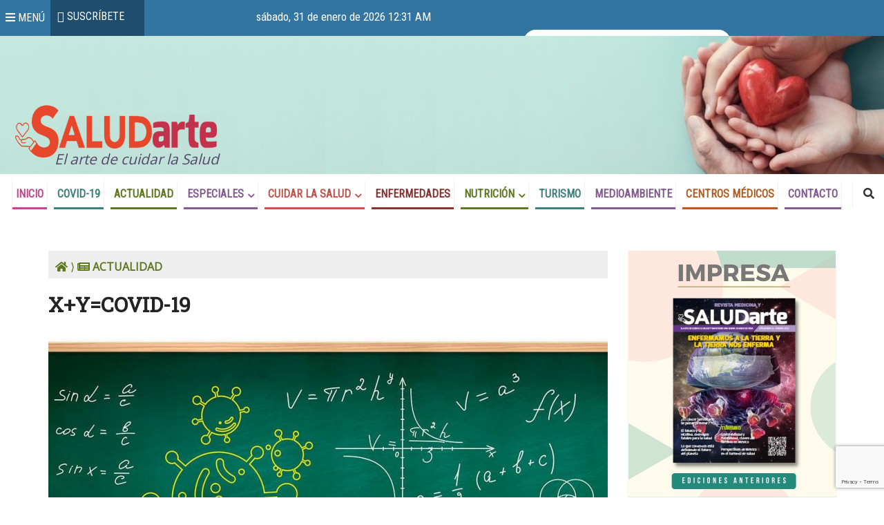

--- FILE ---
content_type: text/html; charset=UTF-8
request_url: https://revistasaludarte.com/2021/03/05/xycovid-19/
body_size: 28296
content:
<!DOCTYPE html>
<html dir="ltr" lang="es-MX" prefix="og: https://ogp.me/ns#" class="no-js no-svg">

<head>

<meta http-equiv="Content-Type" content="text/html; charset=UTF-8" />
<meta name="viewport" content="user-scalable=yes, width=device-width, initial-scale=1.0, maximum-scale=1, minimum-scale=1">
<link rel="profile" href="https://gmpg.org/xfn/11" />
<title>X+Y=COVID-19 - Revista Saludarte</title>

		<!-- All in One SEO 4.6.3 - aioseo.com -->
		<meta name="description" content="Las matemáticas son el alfabeto con el cual Dios ha escrito el Universo, dijo Galileo Galilei; y durante la Covid-19 pareciera que la tinta de esta ciencia firmó papeles de matrimonio con la pandemia. Encargada de las curvas, los picos pandémicos, y de tratar de predecir el número de camas para enfermos, graves y críticos," />
		<meta name="robots" content="max-image-preview:large" />
		<meta name="google-site-verification" content="vWxipGrOi0d4iw-8NQuhJYbTtymVgRVQFPQ046xFWRM" />
		<link rel="canonical" href="https://revistasaludarte.com/2021/03/05/xycovid-19/" />
		<meta name="generator" content="All in One SEO (AIOSEO) 4.6.3" />

		<meta name="google-site-verification" content="vWxipGrOi0d4iw-8NQuhJYbTtymVgRVQFPQ046xFWRM" />
		<meta property="og:locale" content="es_MX" />
		<meta property="og:site_name" content="Revista Saludarte - El arte de cuidar la Salud" />
		<meta property="og:type" content="article" />
		<meta property="og:title" content="X+Y=COVID-19 - Revista Saludarte" />
		<meta property="og:description" content="Las matemáticas son el alfabeto con el cual Dios ha escrito el Universo, dijo Galileo Galilei; y durante la Covid-19 pareciera que la tinta de esta ciencia firmó papeles de matrimonio con la pandemia. Encargada de las curvas, los picos pandémicos, y de tratar de predecir el número de camas para enfermos, graves y críticos," />
		<meta property="og:url" content="https://revistasaludarte.com/2021/03/05/xycovid-19/" />
		<meta property="og:image" content="https://revistasaludarte.com/wp-content/uploads/2021/03/kki.jpg" />
		<meta property="og:image:secure_url" content="https://revistasaludarte.com/wp-content/uploads/2021/03/kki.jpg" />
		<meta property="og:image:width" content="1000" />
		<meta property="og:image:height" content="530" />
		<meta property="article:published_time" content="2021-03-06T04:32:55+00:00" />
		<meta property="article:modified_time" content="2021-03-06T04:50:56+00:00" />
		<meta property="article:publisher" content="https://www.facebook.com/SaludArteRevista" />
		<meta name="twitter:card" content="summary" />
		<meta name="twitter:site" content="@RSaludarte" />
		<meta name="twitter:title" content="X+Y=COVID-19 - Revista Saludarte" />
		<meta name="twitter:description" content="Las matemáticas son el alfabeto con el cual Dios ha escrito el Universo, dijo Galileo Galilei; y durante la Covid-19 pareciera que la tinta de esta ciencia firmó papeles de matrimonio con la pandemia. Encargada de las curvas, los picos pandémicos, y de tratar de predecir el número de camas para enfermos, graves y críticos," />
		<meta name="twitter:creator" content="@RSaludarte" />
		<meta name="twitter:image" content="https://revistasaludarte.com/wp-content/uploads/2021/11/143936976_107962831303675_8763506072699137108_n.png" />
		<script type="application/ld+json" class="aioseo-schema">
			{"@context":"https:\/\/schema.org","@graph":[{"@type":"BlogPosting","@id":"https:\/\/revistasaludarte.com\/2021\/03\/05\/xycovid-19\/#blogposting","name":"X+Y=COVID-19 - Revista Saludarte","headline":"X+Y=COVID-19","author":{"@id":"https:\/\/revistasaludarte.com\/author\/saludarte\/#author"},"publisher":{"@id":"https:\/\/revistasaludarte.com\/#organization"},"image":{"@type":"ImageObject","url":"https:\/\/revistasaludarte.com\/wp-content\/uploads\/2021\/03\/kki.jpg","width":1000,"height":530},"datePublished":"2021-03-05T22:32:55-06:00","dateModified":"2021-03-05T22:50:56-06:00","inLanguage":"es-MX","mainEntityOfPage":{"@id":"https:\/\/revistasaludarte.com\/2021\/03\/05\/xycovid-19\/#webpage"},"isPartOf":{"@id":"https:\/\/revistasaludarte.com\/2021\/03\/05\/xycovid-19\/#webpage"},"articleSection":"Actualidad"},{"@type":"BreadcrumbList","@id":"https:\/\/revistasaludarte.com\/2021\/03\/05\/xycovid-19\/#breadcrumblist","itemListElement":[{"@type":"ListItem","@id":"https:\/\/revistasaludarte.com\/#listItem","position":1,"name":"Inicio","item":"https:\/\/revistasaludarte.com\/","nextItem":"https:\/\/revistasaludarte.com\/2021\/#listItem"},{"@type":"ListItem","@id":"https:\/\/revistasaludarte.com\/2021\/#listItem","position":2,"name":"2021","item":"https:\/\/revistasaludarte.com\/2021\/","nextItem":"https:\/\/revistasaludarte.com\/2021\/03\/#listItem","previousItem":"https:\/\/revistasaludarte.com\/#listItem"},{"@type":"ListItem","@id":"https:\/\/revistasaludarte.com\/2021\/03\/#listItem","position":3,"name":"March","item":"https:\/\/revistasaludarte.com\/2021\/03\/","nextItem":"https:\/\/revistasaludarte.com\/2021\/03\/05\/#listItem","previousItem":"https:\/\/revistasaludarte.com\/2021\/#listItem"},{"@type":"ListItem","@id":"https:\/\/revistasaludarte.com\/2021\/03\/05\/#listItem","position":4,"name":"5","item":"https:\/\/revistasaludarte.com\/2021\/03\/05\/","nextItem":"https:\/\/revistasaludarte.com\/2021\/03\/05\/xycovid-19\/#listItem","previousItem":"https:\/\/revistasaludarte.com\/2021\/03\/#listItem"},{"@type":"ListItem","@id":"https:\/\/revistasaludarte.com\/2021\/03\/05\/xycovid-19\/#listItem","position":5,"name":"X+Y=COVID-19","previousItem":"https:\/\/revistasaludarte.com\/2021\/03\/05\/#listItem"}]},{"@type":"Organization","@id":"https:\/\/revistasaludarte.com\/#organization","name":"Revista Saludarte","url":"https:\/\/revistasaludarte.com\/","logo":{"@type":"ImageObject","url":"https:\/\/revistasaludarte.com\/wp-content\/uploads\/2021\/11\/143936976_107962831303675_8763506072699137108_n.png","@id":"https:\/\/revistasaludarte.com\/2021\/03\/05\/xycovid-19\/#organizationLogo","width":508,"height":508,"caption":"revistasaludarte.com"},"image":{"@id":"https:\/\/revistasaludarte.com\/2021\/03\/05\/xycovid-19\/#organizationLogo"},"sameAs":["https:\/\/www.facebook.com\/SaludArteRevista","https:\/\/twitter.com\/RSaludarte"],"contactPoint":{"@type":"ContactPoint","telephone":"+525563165255","contactType":"Sales"}},{"@type":"Person","@id":"https:\/\/revistasaludarte.com\/author\/saludarte\/#author","url":"https:\/\/revistasaludarte.com\/author\/saludarte\/","name":"Redacci\u00f3n","image":{"@type":"ImageObject","@id":"https:\/\/revistasaludarte.com\/2021\/03\/05\/xycovid-19\/#authorImage","url":"https:\/\/secure.gravatar.com\/avatar\/a2e8404a79b8b2cf0713394f6ed60160?s=96&d=mm&r=g","width":96,"height":96,"caption":"Redacci\u00f3n"}},{"@type":"WebPage","@id":"https:\/\/revistasaludarte.com\/2021\/03\/05\/xycovid-19\/#webpage","url":"https:\/\/revistasaludarte.com\/2021\/03\/05\/xycovid-19\/","name":"X+Y=COVID-19 - Revista Saludarte","description":"Las matem\u00e1ticas son el alfabeto con el cual Dios ha escrito el Universo, dijo Galileo Galilei; y durante la Covid-19 pareciera que la tinta de esta ciencia firm\u00f3 papeles de matrimonio con la pandemia. Encargada de las curvas, los picos pand\u00e9micos, y de tratar de predecir el n\u00famero de camas para enfermos, graves y cr\u00edticos,","inLanguage":"es-MX","isPartOf":{"@id":"https:\/\/revistasaludarte.com\/#website"},"breadcrumb":{"@id":"https:\/\/revistasaludarte.com\/2021\/03\/05\/xycovid-19\/#breadcrumblist"},"author":{"@id":"https:\/\/revistasaludarte.com\/author\/saludarte\/#author"},"creator":{"@id":"https:\/\/revistasaludarte.com\/author\/saludarte\/#author"},"image":{"@type":"ImageObject","url":"https:\/\/revistasaludarte.com\/wp-content\/uploads\/2021\/03\/kki.jpg","@id":"https:\/\/revistasaludarte.com\/2021\/03\/05\/xycovid-19\/#mainImage","width":1000,"height":530},"primaryImageOfPage":{"@id":"https:\/\/revistasaludarte.com\/2021\/03\/05\/xycovid-19\/#mainImage"},"datePublished":"2021-03-05T22:32:55-06:00","dateModified":"2021-03-05T22:50:56-06:00"},{"@type":"WebSite","@id":"https:\/\/revistasaludarte.com\/#website","url":"https:\/\/revistasaludarte.com\/","name":"Revista Saludarte","description":"El arte de cuidar la Salud","inLanguage":"es-MX","publisher":{"@id":"https:\/\/revistasaludarte.com\/#organization"}}]}
		</script>
		<!-- All in One SEO -->

<link rel='dns-prefetch' href='//fonts.googleapis.com' />
<link rel="alternate" type="application/rss+xml" title="Revista Saludarte &raquo; Feed" href="https://revistasaludarte.com/feed/" />
<link rel="alternate" type="application/rss+xml" title="Revista Saludarte &raquo; RSS de los comentarios" href="https://revistasaludarte.com/comments/feed/" />
<link rel="alternate" type="application/rss+xml" title="Revista Saludarte &raquo; X+Y=COVID-19 RSS de los comentarios" href="https://revistasaludarte.com/2021/03/05/xycovid-19/feed/" />
		<!-- This site uses the Google Analytics by MonsterInsights plugin v8.27.0 - Using Analytics tracking - https://www.monsterinsights.com/ -->
							<script src="//www.googletagmanager.com/gtag/js?id=G-D638YGXBDF"  data-cfasync="false" data-wpfc-render="false" type="text/javascript" async></script>
			<script data-cfasync="false" data-wpfc-render="false" type="text/javascript">
				var mi_version = '8.27.0';
				var mi_track_user = true;
				var mi_no_track_reason = '';
								var MonsterInsightsDefaultLocations = {"page_location":"https:\/\/revistasaludarte.com\/2021\/03\/05\/xycovid-19\/"};
				if ( typeof MonsterInsightsPrivacyGuardFilter === 'function' ) {
					var MonsterInsightsLocations = (typeof MonsterInsightsExcludeQuery === 'object') ? MonsterInsightsPrivacyGuardFilter( MonsterInsightsExcludeQuery ) : MonsterInsightsPrivacyGuardFilter( MonsterInsightsDefaultLocations );
				} else {
					var MonsterInsightsLocations = (typeof MonsterInsightsExcludeQuery === 'object') ? MonsterInsightsExcludeQuery : MonsterInsightsDefaultLocations;
				}

								var disableStrs = [
										'ga-disable-G-D638YGXBDF',
									];

				/* Function to detect opted out users */
				function __gtagTrackerIsOptedOut() {
					for (var index = 0; index < disableStrs.length; index++) {
						if (document.cookie.indexOf(disableStrs[index] + '=true') > -1) {
							return true;
						}
					}

					return false;
				}

				/* Disable tracking if the opt-out cookie exists. */
				if (__gtagTrackerIsOptedOut()) {
					for (var index = 0; index < disableStrs.length; index++) {
						window[disableStrs[index]] = true;
					}
				}

				/* Opt-out function */
				function __gtagTrackerOptout() {
					for (var index = 0; index < disableStrs.length; index++) {
						document.cookie = disableStrs[index] + '=true; expires=Thu, 31 Dec 2099 23:59:59 UTC; path=/';
						window[disableStrs[index]] = true;
					}
				}

				if ('undefined' === typeof gaOptout) {
					function gaOptout() {
						__gtagTrackerOptout();
					}
				}
								window.dataLayer = window.dataLayer || [];

				window.MonsterInsightsDualTracker = {
					helpers: {},
					trackers: {},
				};
				if (mi_track_user) {
					function __gtagDataLayer() {
						dataLayer.push(arguments);
					}

					function __gtagTracker(type, name, parameters) {
						if (!parameters) {
							parameters = {};
						}

						if (parameters.send_to) {
							__gtagDataLayer.apply(null, arguments);
							return;
						}

						if (type === 'event') {
														parameters.send_to = monsterinsights_frontend.v4_id;
							var hookName = name;
							if (typeof parameters['event_category'] !== 'undefined') {
								hookName = parameters['event_category'] + ':' + name;
							}

							if (typeof MonsterInsightsDualTracker.trackers[hookName] !== 'undefined') {
								MonsterInsightsDualTracker.trackers[hookName](parameters);
							} else {
								__gtagDataLayer('event', name, parameters);
							}
							
						} else {
							__gtagDataLayer.apply(null, arguments);
						}
					}

					__gtagTracker('js', new Date());
					__gtagTracker('set', {
						'developer_id.dZGIzZG': true,
											});
					if ( MonsterInsightsLocations.page_location ) {
						__gtagTracker('set', MonsterInsightsLocations);
					}
										__gtagTracker('config', 'G-D638YGXBDF', {"forceSSL":"true","link_attribution":"true"} );
															window.gtag = __gtagTracker;										(function () {
						/* https://developers.google.com/analytics/devguides/collection/analyticsjs/ */
						/* ga and __gaTracker compatibility shim. */
						var noopfn = function () {
							return null;
						};
						var newtracker = function () {
							return new Tracker();
						};
						var Tracker = function () {
							return null;
						};
						var p = Tracker.prototype;
						p.get = noopfn;
						p.set = noopfn;
						p.send = function () {
							var args = Array.prototype.slice.call(arguments);
							args.unshift('send');
							__gaTracker.apply(null, args);
						};
						var __gaTracker = function () {
							var len = arguments.length;
							if (len === 0) {
								return;
							}
							var f = arguments[len - 1];
							if (typeof f !== 'object' || f === null || typeof f.hitCallback !== 'function') {
								if ('send' === arguments[0]) {
									var hitConverted, hitObject = false, action;
									if ('event' === arguments[1]) {
										if ('undefined' !== typeof arguments[3]) {
											hitObject = {
												'eventAction': arguments[3],
												'eventCategory': arguments[2],
												'eventLabel': arguments[4],
												'value': arguments[5] ? arguments[5] : 1,
											}
										}
									}
									if ('pageview' === arguments[1]) {
										if ('undefined' !== typeof arguments[2]) {
											hitObject = {
												'eventAction': 'page_view',
												'page_path': arguments[2],
											}
										}
									}
									if (typeof arguments[2] === 'object') {
										hitObject = arguments[2];
									}
									if (typeof arguments[5] === 'object') {
										Object.assign(hitObject, arguments[5]);
									}
									if ('undefined' !== typeof arguments[1].hitType) {
										hitObject = arguments[1];
										if ('pageview' === hitObject.hitType) {
											hitObject.eventAction = 'page_view';
										}
									}
									if (hitObject) {
										action = 'timing' === arguments[1].hitType ? 'timing_complete' : hitObject.eventAction;
										hitConverted = mapArgs(hitObject);
										__gtagTracker('event', action, hitConverted);
									}
								}
								return;
							}

							function mapArgs(args) {
								var arg, hit = {};
								var gaMap = {
									'eventCategory': 'event_category',
									'eventAction': 'event_action',
									'eventLabel': 'event_label',
									'eventValue': 'event_value',
									'nonInteraction': 'non_interaction',
									'timingCategory': 'event_category',
									'timingVar': 'name',
									'timingValue': 'value',
									'timingLabel': 'event_label',
									'page': 'page_path',
									'location': 'page_location',
									'title': 'page_title',
									'referrer' : 'page_referrer',
								};
								for (arg in args) {
																		if (!(!args.hasOwnProperty(arg) || !gaMap.hasOwnProperty(arg))) {
										hit[gaMap[arg]] = args[arg];
									} else {
										hit[arg] = args[arg];
									}
								}
								return hit;
							}

							try {
								f.hitCallback();
							} catch (ex) {
							}
						};
						__gaTracker.create = newtracker;
						__gaTracker.getByName = newtracker;
						__gaTracker.getAll = function () {
							return [];
						};
						__gaTracker.remove = noopfn;
						__gaTracker.loaded = true;
						window['__gaTracker'] = __gaTracker;
					})();
									} else {
										console.log("");
					(function () {
						function __gtagTracker() {
							return null;
						}

						window['__gtagTracker'] = __gtagTracker;
						window['gtag'] = __gtagTracker;
					})();
									}
			</script>
				<!-- / Google Analytics by MonsterInsights -->
		<script type="text/javascript">
window._wpemojiSettings = {"baseUrl":"https:\/\/s.w.org\/images\/core\/emoji\/14.0.0\/72x72\/","ext":".png","svgUrl":"https:\/\/s.w.org\/images\/core\/emoji\/14.0.0\/svg\/","svgExt":".svg","source":{"concatemoji":"https:\/\/revistasaludarte.com\/wp-includes\/js\/wp-emoji-release.min.js?ver=6.2.8"}};
/*! This file is auto-generated */
!function(e,a,t){var n,r,o,i=a.createElement("canvas"),p=i.getContext&&i.getContext("2d");function s(e,t){p.clearRect(0,0,i.width,i.height),p.fillText(e,0,0);e=i.toDataURL();return p.clearRect(0,0,i.width,i.height),p.fillText(t,0,0),e===i.toDataURL()}function c(e){var t=a.createElement("script");t.src=e,t.defer=t.type="text/javascript",a.getElementsByTagName("head")[0].appendChild(t)}for(o=Array("flag","emoji"),t.supports={everything:!0,everythingExceptFlag:!0},r=0;r<o.length;r++)t.supports[o[r]]=function(e){if(p&&p.fillText)switch(p.textBaseline="top",p.font="600 32px Arial",e){case"flag":return s("\ud83c\udff3\ufe0f\u200d\u26a7\ufe0f","\ud83c\udff3\ufe0f\u200b\u26a7\ufe0f")?!1:!s("\ud83c\uddfa\ud83c\uddf3","\ud83c\uddfa\u200b\ud83c\uddf3")&&!s("\ud83c\udff4\udb40\udc67\udb40\udc62\udb40\udc65\udb40\udc6e\udb40\udc67\udb40\udc7f","\ud83c\udff4\u200b\udb40\udc67\u200b\udb40\udc62\u200b\udb40\udc65\u200b\udb40\udc6e\u200b\udb40\udc67\u200b\udb40\udc7f");case"emoji":return!s("\ud83e\udef1\ud83c\udffb\u200d\ud83e\udef2\ud83c\udfff","\ud83e\udef1\ud83c\udffb\u200b\ud83e\udef2\ud83c\udfff")}return!1}(o[r]),t.supports.everything=t.supports.everything&&t.supports[o[r]],"flag"!==o[r]&&(t.supports.everythingExceptFlag=t.supports.everythingExceptFlag&&t.supports[o[r]]);t.supports.everythingExceptFlag=t.supports.everythingExceptFlag&&!t.supports.flag,t.DOMReady=!1,t.readyCallback=function(){t.DOMReady=!0},t.supports.everything||(n=function(){t.readyCallback()},a.addEventListener?(a.addEventListener("DOMContentLoaded",n,!1),e.addEventListener("load",n,!1)):(e.attachEvent("onload",n),a.attachEvent("onreadystatechange",function(){"complete"===a.readyState&&t.readyCallback()})),(e=t.source||{}).concatemoji?c(e.concatemoji):e.wpemoji&&e.twemoji&&(c(e.twemoji),c(e.wpemoji)))}(window,document,window._wpemojiSettings);
</script>
<!-- revistasaludarte.com is managing ads with Advanced Ads 2.0.16 – https://wpadvancedads.com/ --><script id="revis-ready">
			window.advanced_ads_ready=function(e,a){a=a||"complete";var d=function(e){return"interactive"===a?"loading"!==e:"complete"===e};d(document.readyState)?e():document.addEventListener("readystatechange",(function(a){d(a.target.readyState)&&e()}),{once:"interactive"===a})},window.advanced_ads_ready_queue=window.advanced_ads_ready_queue||[];		</script>
		<style type="text/css">
img.wp-smiley,
img.emoji {
	display: inline !important;
	border: none !important;
	box-shadow: none !important;
	height: 1em !important;
	width: 1em !important;
	margin: 0 0.07em !important;
	vertical-align: -0.1em !important;
	background: none !important;
	padding: 0 !important;
}
</style>
	<link rel='stylesheet' id='wp-block-library-css' href='https://revistasaludarte.com/wp-includes/css/dist/block-library/style.min.css?ver=6.2.8' type='text/css' media='all' />
<link rel='stylesheet' id='classic-theme-styles-css' href='https://revistasaludarte.com/wp-includes/css/classic-themes.min.css?ver=6.2.8' type='text/css' media='all' />
<style id='global-styles-inline-css' type='text/css'>
body{--wp--preset--color--black: #000000;--wp--preset--color--cyan-bluish-gray: #abb8c3;--wp--preset--color--white: #ffffff;--wp--preset--color--pale-pink: #f78da7;--wp--preset--color--vivid-red: #cf2e2e;--wp--preset--color--luminous-vivid-orange: #ff6900;--wp--preset--color--luminous-vivid-amber: #fcb900;--wp--preset--color--light-green-cyan: #7bdcb5;--wp--preset--color--vivid-green-cyan: #00d084;--wp--preset--color--pale-cyan-blue: #8ed1fc;--wp--preset--color--vivid-cyan-blue: #0693e3;--wp--preset--color--vivid-purple: #9b51e0;--wp--preset--color--vce-acc: #cf4d35;--wp--preset--color--vce-meta: #9b9b9b;--wp--preset--color--vce-txt: #444444;--wp--preset--color--vce-bg: #ffffff;--wp--preset--color--vce-cat-0: ;--wp--preset--color--vce-cat-2: #3e807a;--wp--preset--color--vce-cat-1: #5f7820;--wp--preset--color--vce-cat-5: #bc4a8a;--wp--preset--color--vce-cat-44: #835b8f;--wp--preset--color--vce-cat-3: #835b8f;--wp--preset--color--vce-cat-50: #c1534b;--wp--preset--color--vce-cat-4: #873232;--wp--preset--color--vce-cat-48: #5f7820;--wp--preset--color--vce-cat-45: #3e807a;--wp--preset--color--vce-cat-47: #835b8f;--wp--preset--color--vce-cat-6: #5f7820;--wp--preset--color--vce-cat-49: #5f7820;--wp--preset--color--vce-cat-7: #c1534b;--wp--preset--color--vce-cat-83: #835b8f;--wp--preset--color--vce-cat-84: #835b8f;--wp--preset--color--vce-cat-89: #c1534b;--wp--preset--gradient--vivid-cyan-blue-to-vivid-purple: linear-gradient(135deg,rgba(6,147,227,1) 0%,rgb(155,81,224) 100%);--wp--preset--gradient--light-green-cyan-to-vivid-green-cyan: linear-gradient(135deg,rgb(122,220,180) 0%,rgb(0,208,130) 100%);--wp--preset--gradient--luminous-vivid-amber-to-luminous-vivid-orange: linear-gradient(135deg,rgba(252,185,0,1) 0%,rgba(255,105,0,1) 100%);--wp--preset--gradient--luminous-vivid-orange-to-vivid-red: linear-gradient(135deg,rgba(255,105,0,1) 0%,rgb(207,46,46) 100%);--wp--preset--gradient--very-light-gray-to-cyan-bluish-gray: linear-gradient(135deg,rgb(238,238,238) 0%,rgb(169,184,195) 100%);--wp--preset--gradient--cool-to-warm-spectrum: linear-gradient(135deg,rgb(74,234,220) 0%,rgb(151,120,209) 20%,rgb(207,42,186) 40%,rgb(238,44,130) 60%,rgb(251,105,98) 80%,rgb(254,248,76) 100%);--wp--preset--gradient--blush-light-purple: linear-gradient(135deg,rgb(255,206,236) 0%,rgb(152,150,240) 100%);--wp--preset--gradient--blush-bordeaux: linear-gradient(135deg,rgb(254,205,165) 0%,rgb(254,45,45) 50%,rgb(107,0,62) 100%);--wp--preset--gradient--luminous-dusk: linear-gradient(135deg,rgb(255,203,112) 0%,rgb(199,81,192) 50%,rgb(65,88,208) 100%);--wp--preset--gradient--pale-ocean: linear-gradient(135deg,rgb(255,245,203) 0%,rgb(182,227,212) 50%,rgb(51,167,181) 100%);--wp--preset--gradient--electric-grass: linear-gradient(135deg,rgb(202,248,128) 0%,rgb(113,206,126) 100%);--wp--preset--gradient--midnight: linear-gradient(135deg,rgb(2,3,129) 0%,rgb(40,116,252) 100%);--wp--preset--duotone--dark-grayscale: url('#wp-duotone-dark-grayscale');--wp--preset--duotone--grayscale: url('#wp-duotone-grayscale');--wp--preset--duotone--purple-yellow: url('#wp-duotone-purple-yellow');--wp--preset--duotone--blue-red: url('#wp-duotone-blue-red');--wp--preset--duotone--midnight: url('#wp-duotone-midnight');--wp--preset--duotone--magenta-yellow: url('#wp-duotone-magenta-yellow');--wp--preset--duotone--purple-green: url('#wp-duotone-purple-green');--wp--preset--duotone--blue-orange: url('#wp-duotone-blue-orange');--wp--preset--font-size--small: 13px;--wp--preset--font-size--medium: 20px;--wp--preset--font-size--large: 21px;--wp--preset--font-size--x-large: 42px;--wp--preset--font-size--normal: 16px;--wp--preset--font-size--huge: 28px;--wp--preset--spacing--20: 0.44rem;--wp--preset--spacing--30: 0.67rem;--wp--preset--spacing--40: 1rem;--wp--preset--spacing--50: 1.5rem;--wp--preset--spacing--60: 2.25rem;--wp--preset--spacing--70: 3.38rem;--wp--preset--spacing--80: 5.06rem;--wp--preset--shadow--natural: 6px 6px 9px rgba(0, 0, 0, 0.2);--wp--preset--shadow--deep: 12px 12px 50px rgba(0, 0, 0, 0.4);--wp--preset--shadow--sharp: 6px 6px 0px rgba(0, 0, 0, 0.2);--wp--preset--shadow--outlined: 6px 6px 0px -3px rgba(255, 255, 255, 1), 6px 6px rgba(0, 0, 0, 1);--wp--preset--shadow--crisp: 6px 6px 0px rgba(0, 0, 0, 1);}:where(.is-layout-flex){gap: 0.5em;}body .is-layout-flow > .alignleft{float: left;margin-inline-start: 0;margin-inline-end: 2em;}body .is-layout-flow > .alignright{float: right;margin-inline-start: 2em;margin-inline-end: 0;}body .is-layout-flow > .aligncenter{margin-left: auto !important;margin-right: auto !important;}body .is-layout-constrained > .alignleft{float: left;margin-inline-start: 0;margin-inline-end: 2em;}body .is-layout-constrained > .alignright{float: right;margin-inline-start: 2em;margin-inline-end: 0;}body .is-layout-constrained > .aligncenter{margin-left: auto !important;margin-right: auto !important;}body .is-layout-constrained > :where(:not(.alignleft):not(.alignright):not(.alignfull)){max-width: var(--wp--style--global--content-size);margin-left: auto !important;margin-right: auto !important;}body .is-layout-constrained > .alignwide{max-width: var(--wp--style--global--wide-size);}body .is-layout-flex{display: flex;}body .is-layout-flex{flex-wrap: wrap;align-items: center;}body .is-layout-flex > *{margin: 0;}:where(.wp-block-columns.is-layout-flex){gap: 2em;}.has-black-color{color: var(--wp--preset--color--black) !important;}.has-cyan-bluish-gray-color{color: var(--wp--preset--color--cyan-bluish-gray) !important;}.has-white-color{color: var(--wp--preset--color--white) !important;}.has-pale-pink-color{color: var(--wp--preset--color--pale-pink) !important;}.has-vivid-red-color{color: var(--wp--preset--color--vivid-red) !important;}.has-luminous-vivid-orange-color{color: var(--wp--preset--color--luminous-vivid-orange) !important;}.has-luminous-vivid-amber-color{color: var(--wp--preset--color--luminous-vivid-amber) !important;}.has-light-green-cyan-color{color: var(--wp--preset--color--light-green-cyan) !important;}.has-vivid-green-cyan-color{color: var(--wp--preset--color--vivid-green-cyan) !important;}.has-pale-cyan-blue-color{color: var(--wp--preset--color--pale-cyan-blue) !important;}.has-vivid-cyan-blue-color{color: var(--wp--preset--color--vivid-cyan-blue) !important;}.has-vivid-purple-color{color: var(--wp--preset--color--vivid-purple) !important;}.has-black-background-color{background-color: var(--wp--preset--color--black) !important;}.has-cyan-bluish-gray-background-color{background-color: var(--wp--preset--color--cyan-bluish-gray) !important;}.has-white-background-color{background-color: var(--wp--preset--color--white) !important;}.has-pale-pink-background-color{background-color: var(--wp--preset--color--pale-pink) !important;}.has-vivid-red-background-color{background-color: var(--wp--preset--color--vivid-red) !important;}.has-luminous-vivid-orange-background-color{background-color: var(--wp--preset--color--luminous-vivid-orange) !important;}.has-luminous-vivid-amber-background-color{background-color: var(--wp--preset--color--luminous-vivid-amber) !important;}.has-light-green-cyan-background-color{background-color: var(--wp--preset--color--light-green-cyan) !important;}.has-vivid-green-cyan-background-color{background-color: var(--wp--preset--color--vivid-green-cyan) !important;}.has-pale-cyan-blue-background-color{background-color: var(--wp--preset--color--pale-cyan-blue) !important;}.has-vivid-cyan-blue-background-color{background-color: var(--wp--preset--color--vivid-cyan-blue) !important;}.has-vivid-purple-background-color{background-color: var(--wp--preset--color--vivid-purple) !important;}.has-black-border-color{border-color: var(--wp--preset--color--black) !important;}.has-cyan-bluish-gray-border-color{border-color: var(--wp--preset--color--cyan-bluish-gray) !important;}.has-white-border-color{border-color: var(--wp--preset--color--white) !important;}.has-pale-pink-border-color{border-color: var(--wp--preset--color--pale-pink) !important;}.has-vivid-red-border-color{border-color: var(--wp--preset--color--vivid-red) !important;}.has-luminous-vivid-orange-border-color{border-color: var(--wp--preset--color--luminous-vivid-orange) !important;}.has-luminous-vivid-amber-border-color{border-color: var(--wp--preset--color--luminous-vivid-amber) !important;}.has-light-green-cyan-border-color{border-color: var(--wp--preset--color--light-green-cyan) !important;}.has-vivid-green-cyan-border-color{border-color: var(--wp--preset--color--vivid-green-cyan) !important;}.has-pale-cyan-blue-border-color{border-color: var(--wp--preset--color--pale-cyan-blue) !important;}.has-vivid-cyan-blue-border-color{border-color: var(--wp--preset--color--vivid-cyan-blue) !important;}.has-vivid-purple-border-color{border-color: var(--wp--preset--color--vivid-purple) !important;}.has-vivid-cyan-blue-to-vivid-purple-gradient-background{background: var(--wp--preset--gradient--vivid-cyan-blue-to-vivid-purple) !important;}.has-light-green-cyan-to-vivid-green-cyan-gradient-background{background: var(--wp--preset--gradient--light-green-cyan-to-vivid-green-cyan) !important;}.has-luminous-vivid-amber-to-luminous-vivid-orange-gradient-background{background: var(--wp--preset--gradient--luminous-vivid-amber-to-luminous-vivid-orange) !important;}.has-luminous-vivid-orange-to-vivid-red-gradient-background{background: var(--wp--preset--gradient--luminous-vivid-orange-to-vivid-red) !important;}.has-very-light-gray-to-cyan-bluish-gray-gradient-background{background: var(--wp--preset--gradient--very-light-gray-to-cyan-bluish-gray) !important;}.has-cool-to-warm-spectrum-gradient-background{background: var(--wp--preset--gradient--cool-to-warm-spectrum) !important;}.has-blush-light-purple-gradient-background{background: var(--wp--preset--gradient--blush-light-purple) !important;}.has-blush-bordeaux-gradient-background{background: var(--wp--preset--gradient--blush-bordeaux) !important;}.has-luminous-dusk-gradient-background{background: var(--wp--preset--gradient--luminous-dusk) !important;}.has-pale-ocean-gradient-background{background: var(--wp--preset--gradient--pale-ocean) !important;}.has-electric-grass-gradient-background{background: var(--wp--preset--gradient--electric-grass) !important;}.has-midnight-gradient-background{background: var(--wp--preset--gradient--midnight) !important;}.has-small-font-size{font-size: var(--wp--preset--font-size--small) !important;}.has-medium-font-size{font-size: var(--wp--preset--font-size--medium) !important;}.has-large-font-size{font-size: var(--wp--preset--font-size--large) !important;}.has-x-large-font-size{font-size: var(--wp--preset--font-size--x-large) !important;}
.wp-block-navigation a:where(:not(.wp-element-button)){color: inherit;}
:where(.wp-block-columns.is-layout-flex){gap: 2em;}
.wp-block-pullquote{font-size: 1.5em;line-height: 1.6;}
</style>
<link rel='stylesheet' id='contact-form-7-css' href='https://revistasaludarte.com/wp-content/plugins/contact-form-7/includes/css/styles.css?ver=5.7.7' type='text/css' media='all' />
<link rel='stylesheet' id='parent-css' href='https://revistasaludarte.com/wp-content/themes/voice/style.css?ver=6.2.8' type='text/css' media='all' />
<link rel='stylesheet' id='current-css' href='https://revistasaludarte.com/wp-content/themes/voice-child/style.css?ver=2.98' type='text/css' media='all' />
<link rel='stylesheet' id='vce-fonts-css' href='https://fonts.googleapis.com/css?family=Open+Sans%3A400%7CRoboto+Slab%3A400&#038;subset=latin%2Clatin-ext&#038;ver=2.9.6' type='text/css' media='all' />
<link rel='stylesheet' id='vce-style-css' href='https://revistasaludarte.com/wp-content/themes/voice/assets/css/min.css?ver=2.9.6' type='text/css' media='all' />
<style id='vce-style-inline-css' type='text/css'>
body, button, input, select, textarea {font-size: 1.6rem;}.vce-single .entry-headline p{font-size: 2.2rem;}.main-navigation a{font-size: 1.6rem;}.sidebar .widget-title{font-size: 1.8rem;}.sidebar .widget, .vce-lay-c .entry-content, .vce-lay-h .entry-content {font-size: 1.4rem;}.vce-featured-link-article{font-size: 5.2rem;}.vce-featured-grid-big.vce-featured-grid .vce-featured-link-article{font-size: 3.4rem;}.vce-featured-grid .vce-featured-link-article{font-size: 2.2rem;}h1 { font-size: 4.5rem; }h2 { font-size: 4.0rem; }h3 { font-size: 3.5rem; }h4 { font-size: 2.5rem; }h5 { font-size: 2.0rem; }h6 { font-size: 1.8rem; }.comment-reply-title, .main-box-title{font-size: 2.2rem;}h1.entry-title{font-size: 4.5rem;}.vce-lay-a .entry-title a{font-size: 3.4rem;}.vce-lay-b .entry-title{font-size: 2.4rem;}.vce-lay-c .entry-title, .vce-sid-none .vce-lay-c .entry-title{font-size: 2.2rem;}.vce-lay-d .entry-title{font-size: 1.5rem;}.vce-lay-e .entry-title{font-size: 1.4rem;}.vce-lay-f .entry-title{font-size: 1.4rem;}.vce-lay-g .entry-title a, .vce-lay-g .entry-title a:hover{font-size: 3.0rem;}.vce-lay-h .entry-title{font-size: 2.4rem;}.entry-meta div,.entry-meta div a,.vce-lay-g .meta-item,.vce-lay-c .meta-item{font-size: 1.4rem;}.vce-lay-d .meta-category a,.vce-lay-d .entry-meta div,.vce-lay-d .entry-meta div a,.vce-lay-e .entry-meta div,.vce-lay-e .entry-meta div a,.vce-lay-e .fn,.vce-lay-e .meta-item{font-size: 1.3rem;}body {background-color:transparent;}body,.mks_author_widget h3,.site-description,.meta-category a,textarea {font-family: 'Open Sans';font-weight: 400;}h1,h2,h3,h4,h5,h6,blockquote,.vce-post-link,.site-title,.site-title a,.main-box-title,.comment-reply-title,.entry-title a,.vce-single .entry-headline p,.vce-prev-next-link,.author-title,.mks_pullquote,.widget_rss ul li .rsswidget,#bbpress-forums .bbp-forum-title,#bbpress-forums .bbp-topic-permalink {font-family: 'Roboto Slab';font-weight: 400;}.main-navigation a,.sidr a{font-family: 'Roboto Slab';font-weight: 400;}.vce-single .entry-content,.vce-single .entry-headline,.vce-single .entry-footer,.vce-share-bar {width: 700px;}.vce-lay-a .lay-a-content{width: 700px;max-width: 700px;}.vce-page .entry-content,.vce-page .entry-title-page {width: 700px;}.vce-sid-none .vce-single .entry-content,.vce-sid-none .vce-single .entry-headline,.vce-sid-none .vce-single .entry-footer {width: 700px;}.vce-sid-none .vce-page .entry-content,.vce-sid-none .vce-page .entry-title-page,.error404 .entry-content {width: 700px;max-width: 700px;}body, button, input, select, textarea{color: #444444;}h1,h2,h3,h4,h5,h6,.entry-title a,.prev-next-nav a,#bbpress-forums .bbp-forum-title, #bbpress-forums .bbp-topic-permalink,.woocommerce ul.products li.product .price .amount{color: #232323;}a,.entry-title a:hover,.vce-prev-next-link:hover,.vce-author-links a:hover,.required,.error404 h4,.prev-next-nav a:hover,#bbpress-forums .bbp-forum-title:hover, #bbpress-forums .bbp-topic-permalink:hover,.woocommerce ul.products li.product h3:hover,.woocommerce ul.products li.product h3:hover mark,.main-box-title a:hover{color: #cf4d35;}.vce-square,.vce-main-content .mejs-controls .mejs-time-rail .mejs-time-current,button,input[type="button"],input[type="reset"],input[type="submit"],.vce-button,.pagination-wapper a,#vce-pagination .next.page-numbers,#vce-pagination .prev.page-numbers,#vce-pagination .page-numbers,#vce-pagination .page-numbers.current,.vce-link-pages a,#vce-pagination a,.vce-load-more a,.vce-slider-pagination .owl-nav > div,.vce-mega-menu-posts-wrap .owl-nav > div,.comment-reply-link:hover,.vce-featured-section a,.vce-lay-g .vce-featured-info .meta-category a,.vce-404-menu a,.vce-post.sticky .meta-image:before,#vce-pagination .page-numbers:hover,#bbpress-forums .bbp-pagination .current,#bbpress-forums .bbp-pagination a:hover,.woocommerce #respond input#submit,.woocommerce a.button,.woocommerce button.button,.woocommerce input.button,.woocommerce ul.products li.product .added_to_cart,.woocommerce #respond input#submit:hover,.woocommerce a.button:hover,.woocommerce button.button:hover,.woocommerce input.button:hover,.woocommerce ul.products li.product .added_to_cart:hover,.woocommerce #respond input#submit.alt,.woocommerce a.button.alt,.woocommerce button.button.alt,.woocommerce input.button.alt,.woocommerce #respond input#submit.alt:hover, .woocommerce a.button.alt:hover, .woocommerce button.button.alt:hover, .woocommerce input.button.alt:hover,.woocommerce span.onsale,.woocommerce .widget_price_filter .ui-slider .ui-slider-range,.woocommerce .widget_price_filter .ui-slider .ui-slider-handle,.comments-holder .navigation .page-numbers.current,.vce-lay-a .vce-read-more:hover,.vce-lay-c .vce-read-more:hover,body div.wpforms-container-full .wpforms-form input[type=submit], body div.wpforms-container-full .wpforms-form button[type=submit], body div.wpforms-container-full .wpforms-form .wpforms-page-button,body div.wpforms-container-full .wpforms-form input[type=submit]:hover, body div.wpforms-container-full .wpforms-form button[type=submit]:hover, body div.wpforms-container-full .wpforms-form .wpforms-page-button:hover {background-color: #cf4d35;}#vce-pagination .page-numbers,.comments-holder .navigation .page-numbers{background: transparent;color: #cf4d35;border: 1px solid #cf4d35;}.comments-holder .navigation .page-numbers:hover{background: #cf4d35;border: 1px solid #cf4d35;}.bbp-pagination-links a{background: transparent;color: #cf4d35;border: 1px solid #cf4d35 !important;}#vce-pagination .page-numbers.current,.bbp-pagination-links span.current,.comments-holder .navigation .page-numbers.current{border: 1px solid #cf4d35;}.widget_categories .cat-item:before,.widget_categories .cat-item .count{background: #cf4d35;}.comment-reply-link,.vce-lay-a .vce-read-more,.vce-lay-c .vce-read-more{border: 1px solid #cf4d35;}.entry-meta div,.entry-meta-count,.entry-meta div a,.comment-metadata a,.meta-category span,.meta-author-wrapped,.wp-caption .wp-caption-text,.widget_rss .rss-date,.sidebar cite,.site-footer cite,.sidebar .vce-post-list .entry-meta div,.sidebar .vce-post-list .entry-meta div a,.sidebar .vce-post-list .fn,.sidebar .vce-post-list .fn a,.site-footer .vce-post-list .entry-meta div,.site-footer .vce-post-list .entry-meta div a,.site-footer .vce-post-list .fn,.site-footer .vce-post-list .fn a,#bbpress-forums .bbp-topic-started-by,#bbpress-forums .bbp-topic-started-in,#bbpress-forums .bbp-forum-info .bbp-forum-content,#bbpress-forums p.bbp-topic-meta,span.bbp-admin-links a,.bbp-reply-post-date,#bbpress-forums li.bbp-header,#bbpress-forums li.bbp-footer,.woocommerce .woocommerce-result-count,.woocommerce .product_meta{color: #9b9b9b;}.main-box-title, .comment-reply-title, .main-box-head{background: #ffffff;color: #232323;}.main-box-title a{color: #232323;}.sidebar .widget .widget-title a{color: #232323;}.main-box,.comment-respond,.prev-next-nav{background: #f9f9f9;}.vce-post,ul.comment-list > li.comment,.main-box-single,.ie8 .vce-single,#disqus_thread,.vce-author-card,.vce-author-card .vce-content-outside,.mks-bredcrumbs-container,ul.comment-list > li.pingback{background: #ffffff;}.mks_tabs.horizontal .mks_tab_nav_item.active{border-bottom: 1px solid #ffffff;}.mks_tabs.horizontal .mks_tab_item,.mks_tabs.vertical .mks_tab_nav_item.active,.mks_tabs.horizontal .mks_tab_nav_item.active{background: #ffffff;}.mks_tabs.vertical .mks_tab_nav_item.active{border-right: 1px solid #ffffff;}#vce-pagination,.vce-slider-pagination .owl-controls,.vce-content-outside,.comments-holder .navigation{background: #f3f3f3;}.sidebar .widget-title{background: #ffffff;color: #232323;}.sidebar .widget{background: #f9f9f9;}.sidebar .widget,.sidebar .widget li a,.sidebar .mks_author_widget h3 a,.sidebar .mks_author_widget h3,.sidebar .vce-search-form .vce-search-input,.sidebar .vce-search-form .vce-search-input:focus{color: #444444;}.sidebar .widget li a:hover,.sidebar .widget a,.widget_nav_menu li.menu-item-has-children:hover:after,.widget_pages li.page_item_has_children:hover:after{color: #cf4d35;}.sidebar .tagcloud a {border: 1px solid #cf4d35;}.sidebar .mks_author_link,.sidebar .tagcloud a:hover,.sidebar .mks_themeforest_widget .more,.sidebar button,.sidebar input[type="button"],.sidebar input[type="reset"],.sidebar input[type="submit"],.sidebar .vce-button,.sidebar .bbp_widget_login .button{background-color: #cf4d35;}.sidebar .mks_author_widget .mks_autor_link_wrap,.sidebar .mks_themeforest_widget .mks_read_more,.widget .meks-instagram-follow-link {background: #f3f3f3;}.sidebar #wp-calendar caption,.sidebar .recentcomments,.sidebar .post-date,.sidebar #wp-calendar tbody{color: rgba(68,68,68,0.7);}.site-footer{background: #2d2d2d;}.site-footer .widget-title{color: #ffffff;}.site-footer,.site-footer .widget,.site-footer .widget li a,.site-footer .mks_author_widget h3 a,.site-footer .mks_author_widget h3,.site-footer .vce-search-form .vce-search-input,.site-footer .vce-search-form .vce-search-input:focus{color: #ffffff;}.site-footer .widget li a:hover,.site-footer .widget a,.site-info a{color: #3275a0;}.site-footer .tagcloud a {border: 1px solid #3275a0;}.site-footer .mks_author_link,.site-footer .mks_themeforest_widget .more,.site-footer button,.site-footer input[type="button"],.site-footer input[type="reset"],.site-footer input[type="submit"],.site-footer .vce-button,.site-footer .tagcloud a:hover{background-color: #3275a0;}.site-footer #wp-calendar caption,.site-footer .recentcomments,.site-footer .post-date,.site-footer #wp-calendar tbody,.site-footer .site-info{color: rgba(255,255,255,0.7);}.top-header,.top-nav-menu li .sub-menu{background: #3275a0;}.top-header,.top-header a{color: #ffffff;}.top-header .vce-search-form .vce-search-input,.top-header .vce-search-input:focus,.top-header .vce-search-submit{color: #ffffff;}.top-header .vce-search-form .vce-search-input::-webkit-input-placeholder { color: #ffffff;}.top-header .vce-search-form .vce-search-input:-moz-placeholder { color: #ffffff;}.top-header .vce-search-form .vce-search-input::-moz-placeholder { color: #ffffff;}.top-header .vce-search-form .vce-search-input:-ms-input-placeholder { color: #ffffff;}.header-1-wrapper{height: 136px;padding-top: 0px;}.header-2-wrapper,.header-3-wrapper{height: 136px;}.header-2-wrapper .site-branding,.header-3-wrapper .site-branding{top: 0px;left: 0px;}.site-title a, .site-title a:hover{color: #3275a0;}.site-description{color: #3275a0;}.main-header{background-color: #ffffff;}.header-bottom-wrapper{background: #fcfcfc;}.vce-header-ads{margin: 23px 0;}.header-3-wrapper .nav-menu > li > a{padding: 58px 15px;}.header-sticky,.sidr{background: rgba(252,252,252,0.95);}.ie8 .header-sticky{background: #ffffff;}.main-navigation a,.nav-menu .vce-mega-menu > .sub-menu > li > a,.sidr li a,.vce-menu-parent{color: #000000;}.nav-menu > li:hover > a,.nav-menu > .current_page_item > a,.nav-menu > .current-menu-item > a,.nav-menu > .current-menu-ancestor > a,.main-navigation a.vce-item-selected,.main-navigation ul ul li:hover > a,.nav-menu ul .current-menu-item a,.nav-menu ul .current_page_item a,.vce-menu-parent:hover,.sidr li a:hover,.sidr li.sidr-class-current_page_item > a,.main-navigation li.current-menu-item.fa:before,.vce-responsive-nav{color: #cf4d35;}#sidr-id-vce_main_navigation_menu .soc-nav-menu li a:hover {color: #ffffff;}.nav-menu > li:hover > a,.nav-menu > .current_page_item > a,.nav-menu > .current-menu-item > a,.nav-menu > .current-menu-ancestor > a,.main-navigation a.vce-item-selected,.main-navigation ul ul,.header-sticky .nav-menu > .current_page_item:hover > a,.header-sticky .nav-menu > .current-menu-item:hover > a,.header-sticky .nav-menu > .current-menu-ancestor:hover > a,.header-sticky .main-navigation a.vce-item-selected:hover{background-color: #ffffff;}.search-header-wrap ul {border-top: 2px solid #cf4d35;}.vce-cart-icon a.vce-custom-cart span,.sidr-class-vce-custom-cart .sidr-class-vce-cart-count {background: #cf4d35;font-family: 'Open Sans';}.vce-border-top .main-box-title{border-bottom: 2px solid #cf4d35;}.tagcloud a:hover,.sidebar .widget .mks_author_link,.sidebar .widget.mks_themeforest_widget .more,.site-footer .widget .mks_author_link,.site-footer .widget.mks_themeforest_widget .more,.vce-lay-g .entry-meta div,.vce-lay-g .fn,.vce-lay-g .fn a{color: #FFF;}.vce-featured-header .vce-featured-header-background{opacity: 0.5}.vce-featured-grid .vce-featured-header-background,.vce-post-big .vce-post-img:after,.vce-post-slider .vce-post-img:after{opacity: 0.5}.vce-featured-grid .owl-item:hover .vce-grid-text .vce-featured-header-background,.vce-post-big li:hover .vce-post-img:after,.vce-post-slider li:hover .vce-post-img:after {opacity: 0.8}.vce-featured-grid.vce-featured-grid-big .vce-featured-header-background,.vce-post-big .vce-post-img:after,.vce-post-slider .vce-post-img:after{opacity: 0.5}.vce-featured-grid.vce-featured-grid-big .owl-item:hover .vce-grid-text .vce-featured-header-background,.vce-post-big li:hover .vce-post-img:after,.vce-post-slider li:hover .vce-post-img:after {opacity: 0.8}#back-top {background: #323232}.sidr input[type=text]{background: rgba(0,0,0,0.1);color: rgba(0,0,0,0.5);}.is-style-solid-color{background-color: #cf4d35;color: #ffffff;}.wp-block-image figcaption{color: #9b9b9b;}.wp-block-cover .wp-block-cover-image-text, .wp-block-cover .wp-block-cover-text, .wp-block-cover h2, .wp-block-cover-image .wp-block-cover-image-text, .wp-block-cover-image .wp-block-cover-text, .wp-block-cover-image h2,p.has-drop-cap:not(:focus)::first-letter,p.wp-block-subhead{font-family: 'Roboto Slab';font-weight: 400;}.wp-block-cover .wp-block-cover-image-text, .wp-block-cover .wp-block-cover-text, .wp-block-cover h2, .wp-block-cover-image .wp-block-cover-image-text, .wp-block-cover-image .wp-block-cover-text, .wp-block-cover-image h2{font-size: 2.5rem;}p.wp-block-subhead{font-size: 2.2rem;}.wp-block-button__link{background: #cf4d35}.wp-block-search .wp-block-search__button{color: #ffffff}.meta-image:hover a img,.vce-lay-h .img-wrap:hover .meta-image > img,.img-wrp:hover img,.vce-gallery-big:hover img,.vce-gallery .gallery-item:hover img,.wp-block-gallery .blocks-gallery-item:hover img,.vce_posts_widget .vce-post-big li:hover img,.vce-featured-grid .owl-item:hover img,.vce-post-img:hover img,.mega-menu-img:hover img{-webkit-transform: scale(1.1);-moz-transform: scale(1.1);-o-transform: scale(1.1);-ms-transform: scale(1.1);transform: scale(1.1);}.has-small-font-size{ font-size: 1.2rem;}.has-large-font-size{ font-size: 1.9rem;}.has-huge-font-size{ font-size: 2.3rem;}@media(min-width: 671px){.has-small-font-size{ font-size: 1.3rem;}.has-normal-font-size{ font-size: 1.6rem;}.has-large-font-size{ font-size: 2.1rem;}.has-huge-font-size{ font-size: 2.8rem;}}.has-vce-acc-background-color{ background-color: #cf4d35;}.has-vce-acc-color{ color: #cf4d35;}.has-vce-meta-background-color{ background-color: #9b9b9b;}.has-vce-meta-color{ color: #9b9b9b;}.has-vce-txt-background-color{ background-color: #444444;}.has-vce-txt-color{ color: #444444;}.has-vce-bg-background-color{ background-color: #ffffff;}.has-vce-bg-color{ color: #ffffff;}.has-vce-cat-0-background-color{ background-color: ;}.has-vce-cat-0-color{ color: ;}.has-vce-cat-2-background-color{ background-color: #3e807a;}.has-vce-cat-2-color{ color: #3e807a;}.has-vce-cat-1-background-color{ background-color: #5f7820;}.has-vce-cat-1-color{ color: #5f7820;}.has-vce-cat-5-background-color{ background-color: #bc4a8a;}.has-vce-cat-5-color{ color: #bc4a8a;}.has-vce-cat-44-background-color{ background-color: #835b8f;}.has-vce-cat-44-color{ color: #835b8f;}.has-vce-cat-3-background-color{ background-color: #835b8f;}.has-vce-cat-3-color{ color: #835b8f;}.has-vce-cat-50-background-color{ background-color: #c1534b;}.has-vce-cat-50-color{ color: #c1534b;}.has-vce-cat-4-background-color{ background-color: #873232;}.has-vce-cat-4-color{ color: #873232;}.has-vce-cat-48-background-color{ background-color: #5f7820;}.has-vce-cat-48-color{ color: #5f7820;}.has-vce-cat-45-background-color{ background-color: #3e807a;}.has-vce-cat-45-color{ color: #3e807a;}.has-vce-cat-47-background-color{ background-color: #835b8f;}.has-vce-cat-47-color{ color: #835b8f;}.has-vce-cat-6-background-color{ background-color: #5f7820;}.has-vce-cat-6-color{ color: #5f7820;}.has-vce-cat-49-background-color{ background-color: #5f7820;}.has-vce-cat-49-color{ color: #5f7820;}.has-vce-cat-7-background-color{ background-color: #c1534b;}.has-vce-cat-7-color{ color: #c1534b;}.has-vce-cat-83-background-color{ background-color: #835b8f;}.has-vce-cat-83-color{ color: #835b8f;}.has-vce-cat-84-background-color{ background-color: #835b8f;}.has-vce-cat-84-color{ color: #835b8f;}.has-vce-cat-89-background-color{ background-color: #c1534b;}.has-vce-cat-89-color{ color: #c1534b;}a.category-2, .sidebar .widget .vce-post-list a.category-2{ color: #3e807a;}body.category-2 .main-box-title, .main-box-title.cat-2 { border-bottom: 2px solid #3e807a;}.widget_categories li.cat-item-2 .count { background: #3e807a;}.widget_categories li.cat-item-2:before { background:#3e807a;}.vce-featured-section .category-2, .vce-post-big .meta-category a.category-2, .vce-post-slider .meta-category a.category-2{ background-color: #3e807a;}.vce-lay-g .vce-featured-info .meta-category a.category-2{ background-color: #3e807a;}.vce-lay-h header .meta-category a.category-2{ background-color: #3e807a;}#vce_main_navigation_menu li.vce-cat-2 a, #sidr-id-vce_main_navigation_menu .sidr-class-vce-cat-2 a { border-bottom: #3e807a; border-style: solid; color: #3e807a; }#vce_main_navigation_menu li.vce-cat-2 a:hover, #sidr-id-vce_main_navigation_menu .sidr-class-vce-cat-2 a:hover { color: #FFF; background: #3e807a; }.cat-2-color { color: #3e807a; }a.category-1, .sidebar .widget .vce-post-list a.category-1{ color: #5f7820;}body.category-1 .main-box-title, .main-box-title.cat-1 { border-bottom: 2px solid #5f7820;}.widget_categories li.cat-item-1 .count { background: #5f7820;}.widget_categories li.cat-item-1:before { background:#5f7820;}.vce-featured-section .category-1, .vce-post-big .meta-category a.category-1, .vce-post-slider .meta-category a.category-1{ background-color: #5f7820;}.vce-lay-g .vce-featured-info .meta-category a.category-1{ background-color: #5f7820;}.vce-lay-h header .meta-category a.category-1{ background-color: #5f7820;}#vce_main_navigation_menu li.vce-cat-1 a, #sidr-id-vce_main_navigation_menu .sidr-class-vce-cat-1 a { border-bottom: #5f7820; border-style: solid; color: #5f7820; }#vce_main_navigation_menu li.vce-cat-1 a:hover, #sidr-id-vce_main_navigation_menu .sidr-class-vce-cat-1 a:hover { color: #FFF; background: #5f7820; }.cat-1-color { color: #5f7820; }a.category-5, .sidebar .widget .vce-post-list a.category-5{ color: #bc4a8a;}body.category-5 .main-box-title, .main-box-title.cat-5 { border-bottom: 2px solid #bc4a8a;}.widget_categories li.cat-item-5 .count { background: #bc4a8a;}.widget_categories li.cat-item-5:before { background:#bc4a8a;}.vce-featured-section .category-5, .vce-post-big .meta-category a.category-5, .vce-post-slider .meta-category a.category-5{ background-color: #bc4a8a;}.vce-lay-g .vce-featured-info .meta-category a.category-5{ background-color: #bc4a8a;}.vce-lay-h header .meta-category a.category-5{ background-color: #bc4a8a;}#vce_main_navigation_menu li.vce-cat-5 a, #sidr-id-vce_main_navigation_menu .sidr-class-vce-cat-5 a { border-bottom: #bc4a8a; border-style: solid; color: #bc4a8a; }#vce_main_navigation_menu li.vce-cat-5 a:hover, #sidr-id-vce_main_navigation_menu .sidr-class-vce-cat-5 a:hover { color: #FFF; background: #bc4a8a; }.cat-5-color { color: #bc4a8a; }a.category-44, .sidebar .widget .vce-post-list a.category-44{ color: #835b8f;}body.category-44 .main-box-title, .main-box-title.cat-44 { border-bottom: 2px solid #835b8f;}.widget_categories li.cat-item-44 .count { background: #835b8f;}.widget_categories li.cat-item-44:before { background:#835b8f;}.vce-featured-section .category-44, .vce-post-big .meta-category a.category-44, .vce-post-slider .meta-category a.category-44{ background-color: #835b8f;}.vce-lay-g .vce-featured-info .meta-category a.category-44{ background-color: #835b8f;}.vce-lay-h header .meta-category a.category-44{ background-color: #835b8f;}#vce_main_navigation_menu li.vce-cat-44 a, #sidr-id-vce_main_navigation_menu .sidr-class-vce-cat-44 a { border-bottom: #835b8f; border-style: solid; color: #835b8f; }#vce_main_navigation_menu li.vce-cat-44 a:hover, #sidr-id-vce_main_navigation_menu .sidr-class-vce-cat-44 a:hover { color: #FFF; background: #835b8f; }.cat-44-color { color: #835b8f; }a.category-3, .sidebar .widget .vce-post-list a.category-3{ color: #835b8f;}body.category-3 .main-box-title, .main-box-title.cat-3 { border-bottom: 2px solid #835b8f;}.widget_categories li.cat-item-3 .count { background: #835b8f;}.widget_categories li.cat-item-3:before { background:#835b8f;}.vce-featured-section .category-3, .vce-post-big .meta-category a.category-3, .vce-post-slider .meta-category a.category-3{ background-color: #835b8f;}.vce-lay-g .vce-featured-info .meta-category a.category-3{ background-color: #835b8f;}.vce-lay-h header .meta-category a.category-3{ background-color: #835b8f;}#vce_main_navigation_menu li.vce-cat-3 a, #sidr-id-vce_main_navigation_menu .sidr-class-vce-cat-3 a { border-bottom: #835b8f; border-style: solid; color: #835b8f; }#vce_main_navigation_menu li.vce-cat-3 a:hover, #sidr-id-vce_main_navigation_menu .sidr-class-vce-cat-3 a:hover { color: #FFF; background: #835b8f; }.cat-3-color { color: #835b8f; }a.category-50, .sidebar .widget .vce-post-list a.category-50{ color: #c1534b;}body.category-50 .main-box-title, .main-box-title.cat-50 { border-bottom: 2px solid #c1534b;}.widget_categories li.cat-item-50 .count { background: #c1534b;}.widget_categories li.cat-item-50:before { background:#c1534b;}.vce-featured-section .category-50, .vce-post-big .meta-category a.category-50, .vce-post-slider .meta-category a.category-50{ background-color: #c1534b;}.vce-lay-g .vce-featured-info .meta-category a.category-50{ background-color: #c1534b;}.vce-lay-h header .meta-category a.category-50{ background-color: #c1534b;}#vce_main_navigation_menu li.vce-cat-50 a, #sidr-id-vce_main_navigation_menu .sidr-class-vce-cat-50 a { border-bottom: #c1534b; border-style: solid; color: #c1534b; }#vce_main_navigation_menu li.vce-cat-50 a:hover, #sidr-id-vce_main_navigation_menu .sidr-class-vce-cat-50 a:hover { color: #FFF; background: #c1534b; }.cat-50-color { color: #c1534b; }a.category-4, .sidebar .widget .vce-post-list a.category-4{ color: #873232;}body.category-4 .main-box-title, .main-box-title.cat-4 { border-bottom: 2px solid #873232;}.widget_categories li.cat-item-4 .count { background: #873232;}.widget_categories li.cat-item-4:before { background:#873232;}.vce-featured-section .category-4, .vce-post-big .meta-category a.category-4, .vce-post-slider .meta-category a.category-4{ background-color: #873232;}.vce-lay-g .vce-featured-info .meta-category a.category-4{ background-color: #873232;}.vce-lay-h header .meta-category a.category-4{ background-color: #873232;}#vce_main_navigation_menu li.vce-cat-4 a, #sidr-id-vce_main_navigation_menu .sidr-class-vce-cat-4 a { border-bottom: #873232; border-style: solid; color: #873232; }#vce_main_navigation_menu li.vce-cat-4 a:hover, #sidr-id-vce_main_navigation_menu .sidr-class-vce-cat-4 a:hover { color: #FFF; background: #873232; }.cat-4-color { color: #873232; }a.category-48, .sidebar .widget .vce-post-list a.category-48{ color: #5f7820;}body.category-48 .main-box-title, .main-box-title.cat-48 { border-bottom: 2px solid #5f7820;}.widget_categories li.cat-item-48 .count { background: #5f7820;}.widget_categories li.cat-item-48:before { background:#5f7820;}.vce-featured-section .category-48, .vce-post-big .meta-category a.category-48, .vce-post-slider .meta-category a.category-48{ background-color: #5f7820;}.vce-lay-g .vce-featured-info .meta-category a.category-48{ background-color: #5f7820;}.vce-lay-h header .meta-category a.category-48{ background-color: #5f7820;}#vce_main_navigation_menu li.vce-cat-48 a, #sidr-id-vce_main_navigation_menu .sidr-class-vce-cat-48 a { border-bottom: #5f7820; border-style: solid; color: #5f7820; }#vce_main_navigation_menu li.vce-cat-48 a:hover, #sidr-id-vce_main_navigation_menu .sidr-class-vce-cat-48 a:hover { color: #FFF; background: #5f7820; }.cat-48-color { color: #5f7820; }a.category-45, .sidebar .widget .vce-post-list a.category-45{ color: #3e807a;}body.category-45 .main-box-title, .main-box-title.cat-45 { border-bottom: 2px solid #3e807a;}.widget_categories li.cat-item-45 .count { background: #3e807a;}.widget_categories li.cat-item-45:before { background:#3e807a;}.vce-featured-section .category-45, .vce-post-big .meta-category a.category-45, .vce-post-slider .meta-category a.category-45{ background-color: #3e807a;}.vce-lay-g .vce-featured-info .meta-category a.category-45{ background-color: #3e807a;}.vce-lay-h header .meta-category a.category-45{ background-color: #3e807a;}#vce_main_navigation_menu li.vce-cat-45 a, #sidr-id-vce_main_navigation_menu .sidr-class-vce-cat-45 a { border-bottom: #3e807a; border-style: solid; color: #3e807a; }#vce_main_navigation_menu li.vce-cat-45 a:hover, #sidr-id-vce_main_navigation_menu .sidr-class-vce-cat-45 a:hover { color: #FFF; background: #3e807a; }.cat-45-color { color: #3e807a; }a.category-47, .sidebar .widget .vce-post-list a.category-47{ color: #835b8f;}body.category-47 .main-box-title, .main-box-title.cat-47 { border-bottom: 2px solid #835b8f;}.widget_categories li.cat-item-47 .count { background: #835b8f;}.widget_categories li.cat-item-47:before { background:#835b8f;}.vce-featured-section .category-47, .vce-post-big .meta-category a.category-47, .vce-post-slider .meta-category a.category-47{ background-color: #835b8f;}.vce-lay-g .vce-featured-info .meta-category a.category-47{ background-color: #835b8f;}.vce-lay-h header .meta-category a.category-47{ background-color: #835b8f;}#vce_main_navigation_menu li.vce-cat-47 a, #sidr-id-vce_main_navigation_menu .sidr-class-vce-cat-47 a { border-bottom: #835b8f; border-style: solid; color: #835b8f; }#vce_main_navigation_menu li.vce-cat-47 a:hover, #sidr-id-vce_main_navigation_menu .sidr-class-vce-cat-47 a:hover { color: #FFF; background: #835b8f; }.cat-47-color { color: #835b8f; }a.category-6, .sidebar .widget .vce-post-list a.category-6{ color: #5f7820;}body.category-6 .main-box-title, .main-box-title.cat-6 { border-bottom: 2px solid #5f7820;}.widget_categories li.cat-item-6 .count { background: #5f7820;}.widget_categories li.cat-item-6:before { background:#5f7820;}.vce-featured-section .category-6, .vce-post-big .meta-category a.category-6, .vce-post-slider .meta-category a.category-6{ background-color: #5f7820;}.vce-lay-g .vce-featured-info .meta-category a.category-6{ background-color: #5f7820;}.vce-lay-h header .meta-category a.category-6{ background-color: #5f7820;}#vce_main_navigation_menu li.vce-cat-6 a, #sidr-id-vce_main_navigation_menu .sidr-class-vce-cat-6 a { border-bottom: #5f7820; border-style: solid; color: #5f7820; }#vce_main_navigation_menu li.vce-cat-6 a:hover, #sidr-id-vce_main_navigation_menu .sidr-class-vce-cat-6 a:hover { color: #FFF; background: #5f7820; }.cat-6-color { color: #5f7820; }a.category-49, .sidebar .widget .vce-post-list a.category-49{ color: #5f7820;}body.category-49 .main-box-title, .main-box-title.cat-49 { border-bottom: 2px solid #5f7820;}.widget_categories li.cat-item-49 .count { background: #5f7820;}.widget_categories li.cat-item-49:before { background:#5f7820;}.vce-featured-section .category-49, .vce-post-big .meta-category a.category-49, .vce-post-slider .meta-category a.category-49{ background-color: #5f7820;}.vce-lay-g .vce-featured-info .meta-category a.category-49{ background-color: #5f7820;}.vce-lay-h header .meta-category a.category-49{ background-color: #5f7820;}#vce_main_navigation_menu li.vce-cat-49 a, #sidr-id-vce_main_navigation_menu .sidr-class-vce-cat-49 a { border-bottom: #5f7820; border-style: solid; color: #5f7820; }#vce_main_navigation_menu li.vce-cat-49 a:hover, #sidr-id-vce_main_navigation_menu .sidr-class-vce-cat-49 a:hover { color: #FFF; background: #5f7820; }.cat-49-color { color: #5f7820; }a.category-7, .sidebar .widget .vce-post-list a.category-7{ color: #c1534b;}body.category-7 .main-box-title, .main-box-title.cat-7 { border-bottom: 2px solid #c1534b;}.widget_categories li.cat-item-7 .count { background: #c1534b;}.widget_categories li.cat-item-7:before { background:#c1534b;}.vce-featured-section .category-7, .vce-post-big .meta-category a.category-7, .vce-post-slider .meta-category a.category-7{ background-color: #c1534b;}.vce-lay-g .vce-featured-info .meta-category a.category-7{ background-color: #c1534b;}.vce-lay-h header .meta-category a.category-7{ background-color: #c1534b;}#vce_main_navigation_menu li.vce-cat-7 a, #sidr-id-vce_main_navigation_menu .sidr-class-vce-cat-7 a { border-bottom: #c1534b; border-style: solid; color: #c1534b; }#vce_main_navigation_menu li.vce-cat-7 a:hover, #sidr-id-vce_main_navigation_menu .sidr-class-vce-cat-7 a:hover { color: #FFF; background: #c1534b; }.cat-7-color { color: #c1534b; }a.category-83, .sidebar .widget .vce-post-list a.category-83{ color: #835b8f;}body.category-83 .main-box-title, .main-box-title.cat-83 { border-bottom: 2px solid #835b8f;}.widget_categories li.cat-item-83 .count { background: #835b8f;}.widget_categories li.cat-item-83:before { background:#835b8f;}.vce-featured-section .category-83, .vce-post-big .meta-category a.category-83, .vce-post-slider .meta-category a.category-83{ background-color: #835b8f;}.vce-lay-g .vce-featured-info .meta-category a.category-83{ background-color: #835b8f;}.vce-lay-h header .meta-category a.category-83{ background-color: #835b8f;}#vce_main_navigation_menu li.vce-cat-83 a, #sidr-id-vce_main_navigation_menu .sidr-class-vce-cat-83 a { border-bottom: #835b8f; border-style: solid; color: #835b8f; }#vce_main_navigation_menu li.vce-cat-83 a:hover, #sidr-id-vce_main_navigation_menu .sidr-class-vce-cat-83 a:hover { color: #FFF; background: #835b8f; }.cat-83-color { color: #835b8f; }a.category-84, .sidebar .widget .vce-post-list a.category-84{ color: #835b8f;}body.category-84 .main-box-title, .main-box-title.cat-84 { border-bottom: 2px solid #835b8f;}.widget_categories li.cat-item-84 .count { background: #835b8f;}.widget_categories li.cat-item-84:before { background:#835b8f;}.vce-featured-section .category-84, .vce-post-big .meta-category a.category-84, .vce-post-slider .meta-category a.category-84{ background-color: #835b8f;}.vce-lay-g .vce-featured-info .meta-category a.category-84{ background-color: #835b8f;}.vce-lay-h header .meta-category a.category-84{ background-color: #835b8f;}#vce_main_navigation_menu li.vce-cat-84 a, #sidr-id-vce_main_navigation_menu .sidr-class-vce-cat-84 a { border-bottom: #835b8f; border-style: solid; color: #835b8f; }#vce_main_navigation_menu li.vce-cat-84 a:hover, #sidr-id-vce_main_navigation_menu .sidr-class-vce-cat-84 a:hover { color: #FFF; background: #835b8f; }.cat-84-color { color: #835b8f; }a.category-89, .sidebar .widget .vce-post-list a.category-89{ color: #c1534b;}body.category-89 .main-box-title, .main-box-title.cat-89 { border-bottom: 2px solid #c1534b;}.widget_categories li.cat-item-89 .count { background: #c1534b;}.widget_categories li.cat-item-89:before { background:#c1534b;}.vce-featured-section .category-89, .vce-post-big .meta-category a.category-89, .vce-post-slider .meta-category a.category-89{ background-color: #c1534b;}.vce-lay-g .vce-featured-info .meta-category a.category-89{ background-color: #c1534b;}.vce-lay-h header .meta-category a.category-89{ background-color: #c1534b;}#vce_main_navigation_menu li.vce-cat-89 a, #sidr-id-vce_main_navigation_menu .sidr-class-vce-cat-89 a { border-bottom: #c1534b; border-style: solid; color: #c1534b; }#vce_main_navigation_menu li.vce-cat-89 a:hover, #sidr-id-vce_main_navigation_menu .sidr-class-vce-cat-89 a:hover { color: #FFF; background: #c1534b; }.cat-89-color { color: #c1534b; }
</style>
<link rel='stylesheet' id='dflip-style-css' href='https://revistasaludarte.com/wp-content/plugins/3d-flipbook-dflip-lite/assets/css/dflip.min.css?ver=2.4.20' type='text/css' media='all' />
<link rel='stylesheet' id='meks-social-widget-css' href='https://revistasaludarte.com/wp-content/plugins/meks-smart-social-widget/css/style.css?ver=1.6.4' type='text/css' media='all' />
<link rel='stylesheet' id='newsletter-css' href='https://revistasaludarte.com/wp-content/plugins/newsletter/style.css?ver=8.3.5' type='text/css' media='all' />
<script type='text/javascript' src='https://revistasaludarte.com/wp-content/plugins/google-analytics-for-wordpress/assets/js/frontend-gtag.min.js?ver=8.27.0' id='monsterinsights-frontend-script-js'></script>
<script data-cfasync="false" data-wpfc-render="false" type="text/javascript" id='monsterinsights-frontend-script-js-extra'>/* <![CDATA[ */
var monsterinsights_frontend = {"js_events_tracking":"true","download_extensions":"doc,pdf,ppt,zip,xls,docx,pptx,xlsx","inbound_paths":"[{\"path\":\"\\\/go\\\/\",\"label\":\"affiliate\"},{\"path\":\"\\\/recommend\\\/\",\"label\":\"affiliate\"}]","home_url":"https:\/\/revistasaludarte.com","hash_tracking":"false","v4_id":"G-D638YGXBDF"};/* ]]> */
</script>
<script type='text/javascript' src='https://revistasaludarte.com/wp-includes/js/jquery/jquery.min.js?ver=3.6.4' id='jquery-core-js'></script>
<script type='text/javascript' src='https://revistasaludarte.com/wp-includes/js/jquery/jquery-migrate.min.js?ver=3.4.0' id='jquery-migrate-js'></script>
<script type='text/javascript' id='advanced-ads-advanced-js-js-extra'>
/* <![CDATA[ */
var advads_options = {"blog_id":"1","privacy":{"enabled":false,"state":"not_needed"}};
/* ]]> */
</script>
<script type='text/javascript' src='https://revistasaludarte.com/wp-content/uploads/307/195/public/assets/js/176.js?ver=2.0.16' id='advanced-ads-advanced-js-js'></script>
<link rel="https://api.w.org/" href="https://revistasaludarte.com/wp-json/" /><link rel="alternate" type="application/json" href="https://revistasaludarte.com/wp-json/wp/v2/posts/2745" /><link rel="EditURI" type="application/rsd+xml" title="RSD" href="https://revistasaludarte.com/xmlrpc.php?rsd" />
<link rel="wlwmanifest" type="application/wlwmanifest+xml" href="https://revistasaludarte.com/wp-includes/wlwmanifest.xml" />
<meta name="generator" content="WordPress 6.2.8" />
<link rel='shortlink' href='https://revistasaludarte.com/?p=2745' />
<link rel="alternate" type="application/json+oembed" href="https://revistasaludarte.com/wp-json/oembed/1.0/embed?url=https%3A%2F%2Frevistasaludarte.com%2F2021%2F03%2F05%2Fxycovid-19%2F" />
<link rel="alternate" type="text/xml+oembed" href="https://revistasaludarte.com/wp-json/oembed/1.0/embed?url=https%3A%2F%2Frevistasaludarte.com%2F2021%2F03%2F05%2Fxycovid-19%2F&#038;format=xml" />
<meta name="generator" content="Redux 4.4.17" />		<script>
			( function() {
				window.onpageshow = function( event ) {
					// Defined window.wpforms means that a form exists on a page.
					// If so and back/forward button has been clicked,
					// force reload a page to prevent the submit button state stuck.
					if ( typeof window.wpforms !== 'undefined' && event.persisted ) {
						window.location.reload();
					}
				};
			}() );
		</script>
		<style type="text/css">.recentcomments a{display:inline !important;padding:0 !important;margin:0 !important;}</style><link rel="icon" href="https://revistasaludarte.com/wp-content/uploads/2021/12/cropped-favicon_2-32x32.png" sizes="32x32" />
<link rel="icon" href="https://revistasaludarte.com/wp-content/uploads/2021/12/cropped-favicon_2-192x192.png" sizes="192x192" />
<link rel="apple-touch-icon" href="https://revistasaludarte.com/wp-content/uploads/2021/12/cropped-favicon_2-180x180.png" />
<meta name="msapplication-TileImage" content="https://revistasaludarte.com/wp-content/uploads/2021/12/cropped-favicon_2-270x270.png" />
		<style type="text/css" id="wp-custom-css">
			
@import url('https://fonts.googleapis.com/css2?family=Roboto+Condensed&display=swap');

body {
	background: #FFF;
	font-family: 'Roboto Slab';
	font-size: 16px;
}

.sidebar .widget, .vce-lay-c .entry-content, .vce-lay-h .entry-content {
	font-size: 16px !important;
	
}
.vce-lay-c .entry-content, .vce-lay-c .entry-content p {
	text-size-adjust: 70%;
}

.categoria-custom .excerpt {
	font-size: 16px !important;
	text-size-adjust: 100%;
}

#sticky_header {
    background-color: #3275a0;
}
#sticky_header, .top-header {
	height: 52px;
  font-weight: 300;
	font-family: "Roboto Condensed","Arial-narrow",sans-serif;
}
.vce-wrap-right {
	width: 530px;
}
.vce-post, .main-box-title {
	box-shadow: none;	
}
.top-header .vce-search-submit {
	position: relative;
	margin: 12px 0 0 -34px;
	font-size: 20px;
  color: rgb(50, 117, 160);
}

.top-header .vce-search-form {
	display: inline;
}

#sticky_header .container, .top-header .container {
	max-width: inherit;
}

.vce-wrap-right, .vce-wrap-left, .vce-wrap-center {
	height: 52px;
}

.menu-social-menu-container {
	margin: 9px 10px;
	width: 200px
}

.menu-social-menu-container .soc-nav-menu a {
	font-size: 1.8em;
	line-height: 40px;
	height: 40px;
	width: 40px;
}

.vce-wrap-left .vce-responsive-nav, .vice-fcloud-nav {
	display: block;
	margin: 17px 8px;
	text-decoration: none;
	font-size: 16px;
	line-height: 1px;
	text-transform: uppercase;
}
#sticky_header .vce-search-input,  #top-menu-fcloud .vce-search-input {
	margin: 8px;
	height: 37px;
	border-radius: 18px;
	    color: rgb(50, 117, 160);
    background: #FFF;
    width: 300px;
}

.vice-fcloud-nav {
	width: 136px;
	background: #1e4d6d;
	margin: 0;
	height: 52px;
	float: left;
	position: relative;
	z-index: 5000;
}

.vice-fcloud-nav a {
	text-decoration: none;
	height: 52px;
	width: 136px;
 	margin: 15px 10px;
	display: block;
}

#vce_main_navigation_menu a {
    display: block;
    position: relative;
    padding: 9.18px 5px;
    text-align: center;
    font-family: "Roboto Condensed","Arial-narrow",sans-serif;
    font-weight: 600;
    font-style: normal;
    font-size: 15;
    text-transform: uppercase;
    color: #333;

    transition: background-color .1s;
}

#vce_main_navigation_menu .menu-item {
	  margin: 0 5px 0;
    flex: 1 1 auto;
}

.header-bottom-wrapper {
	box-shadow: none;
	background: #FFF;
}
.main-header {
	box-shadow: none;
}

.silder-home .main-box-inside {
	padding: 0;
}

.vce-border-top .main-box-title {
	text-align: left;
}

.vce-border-top {
	box-shadow: none;
}

.main-box {
	background: #FFF;
	box-shadow: none;
}

.main-box-half .main-box-inside {
	padding: 20px 0 0;
}

.main-box-half .main-box-inside .wp-post-image {
	width: 100%;
}

.vce-lay-c .entry-content, .vce-lay-h .entry-content {
	text-align: justify;
  padding: 0;
}
.vce-lay-c .entry-title {
	text-align: left;
	padding: 0;
}

.header-main-area {
	max-width: none;
  background-image: url(https://revistasaludarte.com/wp-content/uploads/2021/01/header-1.jpg);
   height: 200px;
   background-size: cover;
	background-position: right;
}
.site-description {
 color: #55476b;
	font-size: 1.3em;
	font-style: italic;
	margin-left: 57px;
  margin-top: -10px;
}

.header-left-nav .main-navigation ul {
	text-align: center;
}

#site-navigation {
	margin: 10px auto 0 auto;
	width: 100%;
	float: none;
}

.header-left-nav .container {
	max-width: none;
}

#vce_main_navigation_menu li.menu-item-home a, #sidr-id-vce_main_navigation_menu .sidr-class-menu-item-1046 a { border-bottom: #bc4a8a; border-style: solid; color: #bc4a8a; }
#vce_main_navigation_menu li.menu-item-home a:hover, #sidr-id-vce_main_navigation_menu .sidr-class-menu-item-1046 a:hover { color: #FFF; background: #bc4a8a; }

#vce_main_navigation_menu li.menu-item-2021 a, #sidr-id-vce_main_navigation_menu .sidr-class-menu-item-2021 a { border-bottom: #b45c22; border-style: solid; color: #b45c22; }
#vce_main_navigation_menu li.menu-item-2021 a:hover, #sidr-id-vce_main_navigation_menu .sidr-class-menu-item-2021 a:hover { color: #FFF; background: #b45c22; }

#vce_main_navigation_menu li.menu-item-1047 a, #sidr-id-vce_main_navigation_menu .sidr-class-menu-item-1047 a { border-bottom: #835b8f; border-style: solid; color: #835b8f; }
#vce_main_navigation_menu li.menu-item-1047 a:hover, #sidr-id-vce_main_navigation_menu .sidr-class-menu-item-1047 a:hover { color: #FFF; background: #835b8f; }

#vce_posts_widget-1 .widget-title {
    border-bottom: 3px solid #C4E5DC;
}
#vce_posts_widget-1 {
	box-shadow: none;
}

.swiper-slide .content .caption {
	overflow: hidden;
  height: 66px;
	max-height: 66px;
}

.baner-medio .main-box-inside  p, .baner-medio .main-box-inside  li {
	margin: 0;
	padding: 0;
}

.baner-medio .main-box-inside {
	margin: 0;
	padding: 0
}

#main-box-3 .main-box-title {
	border-bottom-color: rgba(131, 91, 143)
}

#main-box-3 .main-box-inside  {
	background: linear-gradient(to bottom, rgba(131, 91, 143, 0.1), white);
}
#main-box-7 article  {
	background: rgba(131, 91, 143, 0.01);
}

#main-box-7  .main-box-title {
	border-bottom-color: rgb(95, 120, 32);
}
#main-box-7 .main-box-inside  {
	background: linear-gradient(to bottom, rgba(95, 120, 32, 0.1), white);
}
#main-box-7 article  {
	background: rgba(95, 120, 32, 0.01);
}

#main-box-8, #main-box-9, #main-box-10 {
	margin-bottom: 0;
}

#main-box-5 .main-box-inside  {
	 background: #3e807a;
   color: #FFF;
}

#main-box-5 article  {
	background: #3e807a;
   color: #FFF;
}

#main-box-5 article a {
	color: #FFF;
	font-weight: 900;
}


#main-box-8 .main-box-inside  {
	background: linear-gradient(to bottom, rgba(193, 83, 75, 0.1), white);
}
#main-box-8 article  {
	background: rgba(193, 83, 75, 0.01);
}


#main-box-9 .main-box-inside  {
	background: linear-gradient(to bottom, rgba(62, 128, 122, 0.1), white);
}
#main-box-9 article  {
	background: rgba(62, 128, 122, 0.01);
}

#main-box-10 .main-box-inside  {
	background: linear-gradient(to bottom, rgba(135, 50, 50, 0.1), white);
}
#main-box-10 article  {
	background: rgba(135, 50, 50, 0.01);
}

#main-box-11 .main-box-inside  {
	background: linear-gradient(to bottom, rgba(135, 50, 50, 0.1), white);
}

#main-box-11 article  {
	background: rgba(135, 50, 50, 0.01);
}

#main-box-12 .main-box-inside  {
	background: linear-gradient(to bottom, rgba(131, 91, 143, 0.1), white);
}

#main-box-12 article  {
	background: rgba(131, 91, 143, 0.01);
}

.site-info {
	background: #A5CCE7;
}


.site-footer .widget li {
    border-bottom: none;
    padding: 5px 10px 5px;
    width: auto;
    display: inline-block;
    margin: 5px;
    font-weight: bold;
	  text-transform: uppercase;
	  font-family: 'Roboto Slab';
}

.site-footer .widget li a {
	color: #FFF;
}
.menu-footer-container {
	max-width: 560px;
	width: 100%;
	margin: 0 auto;
}


#nav_menu-2 {
	background: #3275a0;
	margin: 0;
  padding: 0;
}

.site-info p {
	margin-top: 15px;
}

.site-footer p {
	font-family: 'Roboto Slab';
	font-size: 15px;
}

.newsletter-footer {
	  margin: 0px 0 10px 0;
    padding: 57px;
    background: #3275a0;
    color: #FFF;
		font-size: 1.2em;
	 background-position-x: 100px;
}

.newsletter-footer span {
	display: inline-block;
	text-align: center;
}

.newsletter-footer span:nth-child(1) {
	 width: 63%;
   margin-left: 9%;
}
.newsletter-footer span:nth-child(2) {
	width: 25%;
	height: 100%;
  vertical-align: top;
}

.newsletter-footer .btn {
	border: 2px solid #FFF;
	text-decoration: none;
	transition: all 0.8s ease;
	border-radius: 4px;
	color: #FFF;
  font-size: 14px;
  line-height: 22px;
  text-align: center;
  display: inline-block;
  width: auto;
  padding: 5px 10px;
}

.newsletter-footer .btn:hover {
	background: #FFF;
	color: #cf4d35;
}

.site-footer .widget li a:hover {
    color: #FFF;
}

.menu-footer-container li a {
    font-family: "Roboto Condensed","Arial-narrow",sans-serif;
    font-weight: 600;
}

.categoria-custom h2 {
	font-size: 1.8em;
}
.categoria-custom div {
	display: inline-block;
	max-height: 460px;
}
.categoria-custom .primary {
	vertical-align: top;
	width: 60%;
	margin: 0 5px 0;
}

.categoria-custom h2 a {
	font-weight: 900;
}

.categoria-custom .secondary {
	width: 37%;
}

.categoria-custom .secondary h2 {
	font-size: 1.5em;
}

.categoria-custom .secondary div {
	margin-bottom: 10px;
}

.categoria-custom .excerpt {
	text-align: justify;	
}

.slide-bgimg {
	margin-bottom: 15px;
}

.swiper-slide .content .title {
	 margin-bottom: 10px !important;
}
.swiper-slide .content {
	 max-height: 135px !important;
}

.fcloud-cat .main-box-single .entry-header {
    text-align: center;
    border-bottom: solid;
	  color: #3275a0;
}

h1.entry-title-page {
	color: #3275a0;
	font-weight: 900;
	padding: 20px 0 10px;
}

.post-1492 p, .post-3 p, .post-1496 p, .post-3 li {
	color: #3275a0;
	text-align: justify;
}

.post-294 .page-content{
	width: 90% !important;
	max-width: none !important;
}

.contacto-info-fc, .contacto-fc {
	width: 49% !important;
	display: inline-block;
	height: 100%;
	vertical-align: top;
}

.enviar-fc {
	background-color: #880015  !important;
	font-weight: 900;
}
.contacto-info-fc {
	padding: 15px !important;
	color: #3275a0;
	text-align: justify;
	font-style: italic;
}

.contacto-info-fc ul {
	list-style: none;
	margin: 0 0 30px 0px;
}

.contacto-info-fc ul li::before {
    content: "\25A0";
    color: #3275a0;
    font-weight: bold;
    display: inline-block;
    width: 1.2em;
		margin-left: -1em;
}

.contacto-fc {
	padding: 15px !important;
	background: #F5F5F5 !important;
}

.email-icono-fc p {
	display: inline-block;
}
.email-icono-fc .email {
	width: 50px;
}

.email-icono-fc i {
	font-size: 3em !important;
}

.publicidad-fc-prin {
	border: solid #3275a0;
	padding: 15px;
}
.publicidad-fc-prin p {
	margin: 0;
	text-align:justify;
	color: #3275a0;
}

.fc-contacto-com {
	margin: 20px auto;
	width: 50%;	
	padding: 10px
}
.fc-contacto-com p:first-child{
	border-bottom: solid 3px #3275a0;
	color: #3275a0;
}
.fc-contacto-com figcaption {
	display: inline-block;
	box-shadow: none;
	margin-bottom: 10px !important;
}

.titulo-fc {
	border-bottom: solid #3275a0;
}

.fc-pub-politica p {
	text-align: justify;
	color: #3275a0;
}

.fc-pub-politica p:nth-child(1){
	margin-bottom: 15px;
}
.fc-pub-politica p:nth-child(2) {
	padding: 5px 15px;
	background: rgba(12, 12, 12, 0.04);
}

.category-fc a {
	font-weight: 600 !important;
}

.related_fc .meta-image {
	margin-bottom: 5px;
}

.swiper-slide .content .title {
	font-size: 24px !important;
}

.fc_nota_left .vce-post-big li a {
    color: #333 !important;
}

.vce_posts_widget .cita-fc {
	font-size: 1.9em;
}

.vce-page .entry-title-page {
    text-align: center !important;
    margin: 0 auto !important;
    border-bottom: solid;
}
#sidr-id-vce_main_navigation_menu {
	text-transform: uppercase;
}

.fc-loop {
	margin-top: 30px;
}

@media only screen and (max-width: 1023px) {
.main-header {
   background: #3275a0;
}
	.header-main-area {
		background: none;
	}
	.vce-responsive-nav {
		color: #FFF;
	}
}

/* Telefono */

@media only screen and (max-width: 425px) {
	.categoria-custom .primary, .categoria-custom .secondary {
	vertical-align: top;
		width: 100% !important;
		margin: 0 5px 0;
	}
	.categoria-custom div {
		max-height: none;
	}
	.secondary div {
		margin-bottom: 10px;
	}
	.newsletter-footer span {
		margin: 20px 0 !important;
		width: 100% !important;
		display: block;
	}
	.fc-contacto-com {
		width: 100%;
	}
	.contacto-info-fc, .contacto-fc {
		width: 100% !important;
	}

	.lista-especialidades ul {
		width: 100% !important;
	}

	.lista-especialidades ul li::before {
    width: 1em;  
    margin-left: -1em;
	}
	.fc-middle {
		width: 46%;
		vertical-align: top;
	}
	.vce-lay-g .vce-featured-info .entry-content {
		display: none;
	}
	.fcloud-cat .vce-featured-info .entry-title {
		margin: 5px 10px 10px !important;
	}
	.swiper-container {
		height: 45vh !important;
	}
	.swiper-slide .content .caption {
		display: none !important;
	}
	.swiper-slide .content {
		    padding: 5px 5px 5px 5px;
	}
	.swiper-slide .content .title {
    font-size: 20px !important;
	}
	.related_fc article h2 {
		 line-height: 20px;
	}
	.fc-share .entry-meta {
		width: 100% !important;
		margin-bottom: 15px;
	}
	.vce-share-items .meks_ess.rounded a {
		width: 10% !important;
		display: inline-block;
	}
	.vce-lay-g .entry-title {
		padding: 0;
	}
	.site-footer .widget li a {
		width: 100%;
	}
	.site-footer .widget li {
		width: 100%;
		text-align: center;
		border-bottom: solid 1px #FFF;
		margin-left: 0;
		font-size: 1.3em;
	}
	.site-footer .widget li:last-child {
		border: none;
		padding-bottom: 0;
	}
	.fcloud-cat .main-box-title {
		padding: 10px 2px 12px 5px;
		font-size: 15px;
		line-height: 18px;
	}
	.newsletter-footer {
		    background-position: inherit;
	}
	.subcategories .fc-middle .entry-content {
		display: none;
	}
}


/* Pantallas chicas */

@media only screen and (min-width: 1020px) and (max-width: 1200px) {
	#vce_main_navigation_menu a{
		padding: 9.18px 2px;
	}
	#vce_main_navigation_menu .menu-item {
		margin: 0 1px 0;
	}
	.swiper-slide .content {
		max-height: 140px !important;
	}
}


@media only screen and (min-width: 1023px) {

	.header-main-area .site-branding {
			margin: 99px 0 0 22px;
			max-width: 300px;
	}	
}



.revista-impresa .entry-header, .revista-impresa-no-borde, 
.vce-related-box .main-box-inside.revista-impresa-no-borde {
    
    border: none !important;
}

.cuadro_azul {
    margin: 8px 0;
    background: #3275a0;
    border-radius: 8px;
    color: #FFF !important;
    padding: 5px;
}

div.revis-target, .widget p, .widget>div, .widget>form, .widget>ul {
	padding: 0 !important;
}

.width50{
  width: 50%
} 
.float{
   float: left;
}

/*.videopos{
	margin-left: 30%;
	background: transparent;
}
*/


/*.advads-size-tooltip-h:hover {
    background-color: transparent;
}
*/

.videopos div > div > div > a:last-child{
	display: none;
} 

.wp-video {
    background: transparent;
}

.video-responsive {
    overflow:hidden;
	  position:relative;

}
.fecha_top {
    display: inline-block;
    width: 45%;
    text-align: center;
    font-size: 1.3em;
	  margin-top: 15px;
}

#fc_banner_widget-6 {
	margin-top: 20px;
}

.revis-rascacielos-4, .revis-rascacielos-5,
.revis-rectangular-1, .revis-rectangular-2,
.revis-rectangular-3, .revis-rectangular-4,
.revis-rectangular-5, .revis-rectangular-6,
.revis-rectangular-7, .revis-rectangular-8 {
	margin-top: 20px;
	margin-bottom: 20px;
}		</style>
		<link rel="stylesheet" href="https://cdnjs.cloudflare.com/ajax/libs/font-awesome/5.15.1/css/fontawesome.min.css" integrity="sha512-kJ30H6g4NGhWopgdseRb8wTsyllFUYIx3hiUwmGAkgA9B/JbzUBDQVr2VVlWGde6sdBVOG7oU8AL35ORDuMm8g==" crossorigin="anonymous" />
<link rel="stylesheet" href="https://cdnjs.cloudflare.com/ajax/libs/font-awesome/5.15.1/css/all.min.css" integrity="sha512-+4zCK9k+qNFUR5X+cKL9EIR+ZOhtIloNl9GIKS57V1MyNsYpYcUrUeQc9vNfzsWfV28IaLL3i96P9sdNyeRssA==" crossorigin="anonymous" />
<!-- Global site tag (gtag.js) - Google Analytics -->
<script async src="https://www.googletagmanager.com/gtag/js?id=G-QFGQNSZZV1"></script>
<script>
	window.dataLayer = window.dataLayer || [];
	function gtag(){dataLayer.push(arguments);}
	gtag('js', new Date());
	gtag('config', 'G-QFGQNSZZV1');
</script>
	<!-- Global site tag (gtag.js) - Google Analytics -->
<script async src="https://www.googletagmanager.com/gtag/js?id=UA-195922685-1"></script>
<script>
  window.dataLayer = window.dataLayer || [];
  function gtag(){dataLayer.push(arguments);}
  gtag('js', new Date());

  gtag('config', 'UA-195922685-1');
</script>

	<!-- Facebook Pixel Code -->
<script>
!function(f,b,e,v,n,t,s)
{if(f.fbq)return;n=f.fbq=function(){n.callMethod?
n.callMethod.apply(n,arguments):n.queue.push(arguments)};
if(!f._fbq)f._fbq=n;n.push=n;n.loaded=!0;n.version='2.0';
n.queue=[];t=b.createElement(e);t.async=!0;
t.src=v;s=b.getElementsByTagName(e)[0];
s.parentNode.insertBefore(t,s)}(window, document,'script',
'https://connect.facebook.net/en_US/fbevents.js');
fbq('init', '1017342465024973');
fbq('track', 'PageView');
	
fbq('init', '294809492683328');
fbq('track', 'PageView');
</script>
<noscript><img height="1" width="1" style="display:none"
src="https://www.facebook.com/tr?id=1017342465024973&ev=PageView&noscript=1"
/></noscript>
<noscript><img height="1" width="1" style="display:none"
src="https://www.facebook.com/tr?id=294809492683328&ev=PageView&noscript=1"
/></noscript>
<!-- End Facebook Pixel Code -->
</head>

<body class="post-template-default single single-post postid-2745 single-format-standard wp-embed-responsive vce-sid-right voice-v_2_9_6 voice-child aa-prefix-revis- aa-disabled-bots">

<div id="vce-main">

<header id="header" class="main-header">
	<div id="top-menu-fcloud" class="top-header">
	<div class="container">
		<div class="vce-wrap-left">
			<a class="vce-responsive-nav" href="#sidr-main"><i class="fa fa-bars"></i> Menú </a>
			<div class="vice-fcloud-nav">
				<a href="/boletin" target="_self" rel="nofollow" title="Suscríbete a nuestra newsletter"> 
					<i class="fa fa-envelope-o" aria-hidden="true"></i> Suscríbete 
				</a>
			</div>
					</div>
		<div class="fecha_top" ></div>		
					<div class="vce-wrap-right">
				<form class="vce-search-form" action="https://revistasaludarte.com/" method="get">
	<input name="s" class="vce-search-input" size="20" type="text" value="Buscar..." onfocus="(this.value == 'Buscar...') && (this.value = '')" onblur="(this.value == '') && (this.value = 'Buscar...')" placeholder="Buscar..." />
		<button type="submit" class="vce-search-submit"><i class="fa fa-search"></i></button> 
</form>					<div class="menu-social-menu-container"><ul id="vce_social_menu" class="soc-nav-menu"><li id="menu-item-59" class="menu-item menu-item-type-custom menu-item-object-custom menu-item-59"><a href="https://www.facebook.com/Revista-Saludarte-101502208616404"><span class="vce-social-name">Facebook</span></a></li>
<li id="menu-item-65" class="menu-item menu-item-type-custom menu-item-object-custom menu-item-65"><a href="https://twitter.com/RSaludarte?s=09"><span class="vce-social-name">Twitter</span></a></li>
<li id="menu-item-216" class="menu-item menu-item-type-custom menu-item-object-custom menu-item-216"><a href="https://instagram.com/revista_saludarte2019"><span class="vce-social-name">Instagram</span></a></li>
<li id="menu-item-2020" class="menu-item menu-item-type-custom menu-item-object-custom menu-item-2020"><a href="https://www.linkedin.com/in/revista-saludarte-750610204"><span class="vce-social-name">Linkedin</span></a></li>
</ul></div>
			</div>
						
			


	</div>
</div>
<div class="container header-2-wrapper header-main-area">	
	<div class="vce-res-nav">
	<a class="vce-responsive-nav" href="#sidr-main"><i class="fa fa-bars"></i></a>
</div>
<div class="site-branding">
	<span class="site-title"><a href="https://revistasaludarte.com/" rel="home" class="has-logo"><picture class="vce-logo"><source media="(min-width: 1024px)" srcset="https://revistasaludarte.com/wp-content/uploads/2021/01/Logo-v2.png"><source srcset="https://revistasaludarte.com/wp-content/uploads/2021/01/logo-blanco.png"><img src="https://revistasaludarte.com/wp-content/uploads/2021/01/Logo-v2.png" alt="Revista Saludarte"></picture></a></span><span class="site-description">El arte de cuidar la Salud</span></div>	<div class="fc_search-header-wrap">
		<a class="search_header" href="javascript:void(0)"><i class="fa fa-search"></i></a>
	</div>
</div>

<div class="header-bottom-wrapper header-left-nav">
	<div class="container">
		<nav id="site-navigation" class="main-navigation" role="navigation">
	<ul id="vce_main_navigation_menu" class="nav-menu"><li id="menu-item-1046" class="menu-item menu-item-type-post_type menu-item-object-page menu-item-home menu-item-1046"><a href="https://revistasaludarte.com/">Inicio</a><li id="menu-item-1041" class="menu-item menu-item-type-taxonomy menu-item-object-category menu-item-1041 vce-cat-2"><a href="https://revistasaludarte.com/categoria/covid-19/">Covid-19</a><li id="menu-item-1037" class="menu-item menu-item-type-taxonomy menu-item-object-category current-post-ancestor current-menu-parent current-post-parent menu-item-1037 vce-cat-1"><a href="https://revistasaludarte.com/categoria/actualidad/">Actualidad</a><li id="menu-item-1043" class="menu-item menu-item-type-taxonomy menu-item-object-category menu-item-has-children menu-item-1043 vce-cat-3"><a href="https://revistasaludarte.com/categoria/especiales/">Especiales</a>
<ul class="sub-menu">
	<li id="menu-item-2067" class="menu-item menu-item-type-taxonomy menu-item-object-category menu-item-2067 vce-cat-44"><a href="https://revistasaludarte.com/categoria/especiales/analisis/">Análisis</a>	<li id="menu-item-2079" class="menu-item menu-item-type-taxonomy menu-item-object-category menu-item-2079 vce-cat-84"><a href="https://revistasaludarte.com/categoria/especiales/adicciones/">Adicciones</a>	<li id="menu-item-2068" class="menu-item menu-item-type-taxonomy menu-item-object-category menu-item-2068 vce-cat-83"><a href="https://revistasaludarte.com/categoria/especiales/investigaciones/">Investigaciones</a></ul>
<li id="menu-item-1386" class="menu-item menu-item-type-taxonomy menu-item-object-category menu-item-has-children menu-item-1386 vce-cat-50"><a href="https://revistasaludarte.com/categoria/cuidar-la-salud/">Cuidar la salud</a>
<ul class="sub-menu">
	<li id="menu-item-1416" class="menu-item menu-item-type-taxonomy menu-item-object-category menu-item-1416 vce-cat-7"><a href="https://revistasaludarte.com/categoria/cuidar-la-salud/relajarte/">RelajArte</a>	<li id="menu-item-3503" class="menu-item menu-item-type-taxonomy menu-item-object-category menu-item-3503 vce-cat-89"><a href="https://revistasaludarte.com/categoria/cuidar-la-salud/d-cuidarte/">D&#8217;cuidarte</a></ul>
<li id="menu-item-1042" class="menu-item menu-item-type-taxonomy menu-item-object-category menu-item-1042 vce-cat-4"><a href="https://revistasaludarte.com/categoria/enfermedades/">Enfermedades</a><li id="menu-item-1385" class="menu-item menu-item-type-taxonomy menu-item-object-category menu-item-has-children menu-item-1385 vce-cat-48"><a href="https://revistasaludarte.com/categoria/nutricion/">Nutrición</a>
<ul class="sub-menu">
	<li id="menu-item-1418" class="menu-item menu-item-type-taxonomy menu-item-object-category menu-item-1418 vce-cat-49"><a href="https://revistasaludarte.com/categoria/nutricion/deleitarte-el-paladar/">DeleitArte el paladar</a>	<li id="menu-item-1417" class="menu-item menu-item-type-taxonomy menu-item-object-category menu-item-1417 vce-cat-6"><a href="https://revistasaludarte.com/categoria/nutricion/alimentarte-mejor/">AlimentArte Mejor</a></ul>
<li id="menu-item-1045" class="menu-item menu-item-type-taxonomy menu-item-object-category menu-item-1045 vce-cat-45"><a href="https://revistasaludarte.com/categoria/turismo/">Turismo</a><li id="menu-item-1055" class="menu-item menu-item-type-taxonomy menu-item-object-category menu-item-1055 vce-cat-47"><a href="https://revistasaludarte.com/categoria/medioambiente/">Medioambiente</a><li id="menu-item-2021" class="menu-item menu-item-type-custom menu-item-object-custom menu-item-2021"><a href="https://revistasaludarte.com/centros-medicos/">Centros médicos</a><li id="menu-item-1047" class="menu-item menu-item-type-post_type menu-item-object-page menu-item-1047"><a href="https://revistasaludarte.com/contacto/">Contacto</a><li class="search-header-wrap"><a class="search_header" href="javascript:void(0)"><i class="fa fa-search"></i></a><ul class="search-header-form-ul"><li><form class="vce-search-form" action="https://revistasaludarte.com/" method="get">
	<input name="s" class="vce-search-input" size="20" type="text" value="Buscar..." onfocus="(this.value == 'Buscar...') && (this.value = '')" onblur="(this.value == '') && (this.value = 'Buscar...')" placeholder="Buscar..." />
		<button type="submit" class="vce-search-submit"><i class="fa fa-search"></i></button> 
</form></li></ul></li></ul></nav>	</div>
</div>

<div class="fc_buscador_mobile">
	<div class="fc_search-header-form-ul">
		<form class="vce-search-form" action="https://revistasaludarte.com/" method="get">
	<input name="s" class="vce-search-input" size="20" type="text" value="Buscar..." onfocus="(this.value == 'Buscar...') && (this.value = '')" onblur="(this.value == '') && (this.value = 'Buscar...')" placeholder="Buscar..." />
		<button type="submit" class="vce-search-submit"><i class="fa fa-search"></i></button> 
</form>	</div>
</div></header>

	<div id="sticky_header" class="top-header header-sticky">
	<div class="container">
		<div class="vce-wrap-left">
			<a class="vce-responsive-nav" href="#sidr-main"><i class="fa fa-bars"></i> Menú </a>
			<div class="vice-fcloud-nav">
				<a href="/boletin" target="_self" rel="nofollow" title="Suscríbete a nuestra newsletter"> 
					<i class="fa fa-envelope-o" aria-hidden="true"></i> Suscríbete 
				</a>
			</div>
					</div>
		
					<div class="vce-wrap-right">
				<form class="vce-search-form" action="https://revistasaludarte.com/" method="get">
	<input name="s" class="vce-search-input" size="20" type="text" value="Buscar..." onfocus="(this.value == 'Buscar...') && (this.value = '')" onblur="(this.value == '') && (this.value = 'Buscar...')" placeholder="Buscar..." />
		<button type="submit" class="vce-search-submit"><i class="fa fa-search"></i></button> 
</form>					<div class="menu-social-menu-container"><ul id="vce_social_menu" class="soc-nav-menu"><li class="menu-item menu-item-type-custom menu-item-object-custom menu-item-59"><a href="https://www.facebook.com/Revista-Saludarte-101502208616404"><span class="vce-social-name">Facebook</span></a></li>
<li class="menu-item menu-item-type-custom menu-item-object-custom menu-item-65"><a href="https://twitter.com/RSaludarte?s=09"><span class="vce-social-name">Twitter</span></a></li>
<li class="menu-item menu-item-type-custom menu-item-object-custom menu-item-216"><a href="https://instagram.com/revista_saludarte2019"><span class="vce-social-name">Instagram</span></a></li>
<li class="menu-item menu-item-type-custom menu-item-object-custom menu-item-2020"><a href="https://www.linkedin.com/in/revista-saludarte-750610204"><span class="vce-social-name">Linkedin</span></a></li>
</ul></div>
			</div>
		
		<div class="vce-wrap-center">
			<div class="fecha_top" ></div>
			<div class="vce-res-nav">
	<a class="vce-responsive-nav" href="#sidr-main"><i class="fa fa-bars"></i></a>
</div>
<div class="site-branding">
	<span class="site-title"><a href="https://revistasaludarte.com/" rel="home" class="has-logo"><picture class="vce-logo"><source media="(min-width: 1024px)" srcset="https://revistasaludarte.com/wp-content/uploads/2021/01/logo-blanco.png"><source srcset="https://revistasaludarte.com/wp-content/uploads/2021/01/logo-blanco.png"><img src="https://revistasaludarte.com/wp-content/uploads/2021/01/logo-blanco.png" alt="Revista Saludarte"></picture></a></span></div>		</div>

	</div>
</div>

<div id="main-wrapper">





<div id="content" class="container site-content vce-sid-right">
	
			
	<div id="primary" class="vce-main-content">

		<main id="main" class="main-box main-box-single">

		
			<article id="post-2745" class="vce-single post-2745 post type-post status-publish format-standard has-post-thumbnail hentry category-actualidad">

			<header class="entry-header">
							<span class="meta-category category-fc cat-1-color">
					<a class="cat-1-color" href="https://revistasaludarte.com">
					<i class="fas fa-home"></i></a> &rang; 
					<i class="fas fa-newspaper"></i>   <a href="https://revistasaludarte.com/categoria/actualidad/" class="category-1">Actualidad</a>				</span>
			
			<h1 class="entry-title">X+Y=COVID-19</h1>
		</header>
	
	
	
					
			 	
			 	<div class="meta-image">
					<img width="810" height="429" src="https://revistasaludarte.com/wp-content/uploads/2021/03/kki-810x429.jpg" class="attachment-vce-lay-a size-vce-lay-a wp-post-image" alt="" decoding="async" srcset="https://revistasaludarte.com/wp-content/uploads/2021/03/kki-810x429.jpg 810w, https://revistasaludarte.com/wp-content/uploads/2021/03/kki-600x318.jpg 600w, https://revistasaludarte.com/wp-content/uploads/2021/03/kki-300x159.jpg 300w, https://revistasaludarte.com/wp-content/uploads/2021/03/kki-768x407.jpg 768w, https://revistasaludarte.com/wp-content/uploads/2021/03/kki.jpg 1000w" sizes="(max-width: 810px) 100vw, 810px" />
									</div>

				
					
	    
			<div class="fc-share">
			<div class="entry-meta">
				Actualizado: <div class="meta-item modified_date"><span class="updated">5  de marzo del 2021</span></div> <br>
				Autor: Redacción			</div>
			
		</div>
	
		
	<div class="entry-content">
		
<p>Las matemáticas son el alfabeto con el cual Dios ha escrito el Universo, dijo Galileo Galilei; y durante la Covid-19 pareciera que la tinta de esta ciencia firmó papeles de matrimonio con la pandemia. Encargada de las curvas, los picos pandémicos, y de tratar de predecir el número de camas para enfermos, graves y críticos, las Matemáticas se convirtieron en acompañante inseparable del transcurso de la enfermedad por el mundo.<br><br>En Cuba no es diferente y cada semana resulta común escuchar nombres como el de Raúl Guinovart, decano de la Facultad de dicha especialidad y Computación de la Universidad de La Habana, quien guía un equipo de expertos que participan en el grupo temporal de enfrentamiento a la pandemia.<br><br>Sin embargo, no ha sido la Covid-19 la única enfermedad en el país con la cual las Matemáticas establecieron nexos irrompibles.<br><br>La historia tiene otros antecedentes y sobre ellos, Prensa Latina conversó en exclusiva con la profesora Aymée Marrero Severo, doctora en Ciencias y encargada de dirigir el Grupo de Investigación Modelación Biomatemática de La Universidad de La Habana.<br><br>&#8220;Modelar matemáticamente enfermedades contagiosas permite representar la dinámica de transmisión, estudiar y estimar los parámetros que la caracterizan; y al resolver estos modelos se obtienen datos sobre el número de enfermos en cada instante de tiempo y otros parámetros de interés&#8221;.<br><br>Señaló que, a partir del año 2000 y fruto de la amistad entre los investigadores Jorge Pérez en aquel momento Jefe del Sistema de Atención y Control del VIH/Sida en Cuba y el profesor de la facultad de Matemática, Dr. Héctor de Arazoza, se concibe el Grupo de Modelación Biomatemática.<br><br>De esta forma inició el trabajo conjunto con el Instituto Pedro Kouríen una estrategia para la detección de seropositivos en el país, que se basaba esencialmente en la aplicación de búsqueda de parejas (contact tracing en inglés), conocido hoy como araña epidemiológica, puntualiza Marrero.<br><br>Desde entonces comenzaron diversas investigaciones, algunas merecedoras de premios internacionales por los resultados sobre el VIH/Sida; y otras sobre el Dengue, el Zika, y estudios acerca de la transmisión celular del cáncer.<br><br>En aquellos momentos la mayoría de esos resultados se quedaron en la academia sin lograr un verdadero impacto en la gestión de las instituciones de salud y control sobre enfermedades, recuerda la profesora titular.<br><br>Con la llegada de la Covid-19, el panorama cambió, apunta la profesora, y nos movilizamos de manera natural y espontánea, para trabajar en los modelos de transmisión y control de la Covid-19, ya con los resultados públicamente reconocidos.<br><br><strong>MODELOS NUMÉRICOS DE UNA PANDEMIA</strong></p>



<div class="wp-block-image"><figure class="aligncenter size-large"><img decoding="async" loading="lazy" width="580" height="386" src="https://revistasaludarte.com/wp-content/uploads/2021/03/covid-mate.jpg" alt="" class="wp-image-2750" srcset="https://revistasaludarte.com/wp-content/uploads/2021/03/covid-mate.jpg 580w, https://revistasaludarte.com/wp-content/uploads/2021/03/covid-mate-300x200.jpg 300w" sizes="(max-width: 580px) 100vw, 580px" /><figcaption>foto:PL</figcaption></figure></div>



<p>Durante la pandemia, los modelos más utilizados (aunque no los únicos) son los llamados epidemiológicos poblacionales, que subdividen la población total en clases de interés de indagación, explica Marrero.<br><br>El más sencillo de ellos considera las subpoblaciones de susceptibles, infectados y recuperados o removidos, pero existen otras variantes que permiten definir, además, las clases de asintomáticos, latentes o expuestos, en cuarentena, entre otros.<br><br>Dichos modelos definidos esencialmente por ecuaciones diferenciales ordinarias permiten simular cómo varía en el tiempo el número de individuos en cada una de dichas subpoblaciones; así como las tasas de contagios, de latencia, de recuperación y de muerte, entre otras.<br><br>Al referirse a uno de los modelos en el que ha trabajado, la profesora explica que &#8220;la subpoblación de infectados activos, diagnosticados con test y pruebas para el virus SARS-CoV-2 y la de recuperados son las únicas bajo control de las entidades sanitarias y comunitarias, ya sea en centros hospitalarios, centros de aislamiento o bajo la observancia en sus domicilios&#8221;.<br><br>Este tipo de modelación permite hacer un diagrama de nodos (vértices) que representan las diferentes subpoblaciones y aristas que conectan dichos nodos, sobre las que se escriben los parámetros que caracterizan la transición de una a otra.<br><br>De acuerdo con Marrero, la Matemática y la Computación tienen un sinfín de herramientas, métodos, posibilidades para estudiar, analizar, simular, monitorear y predecir prácticamente todos los fenómenos de la vida.<br><br>Valiosos resultados lo demuestran y pueden influir en mejor conocimiento de esos fenómenos y por ende mejor organización y control. Lo sucedido con la Covid-19 es la mejor escuela para saber cómo articularnos y proceder en lo adelante, afirma la experta.<br><br>&#8220;Usando un término matemático, yo diría que la pandemia en Cuba, gracias al interés del Ministerio de Salud Pública, el Gobierno y a la vinculación de los resultados de las diferentes esferas de la ciencia, especialmente la medicina, la biotecnología, la virología, la epidemiología, la matemática, la computación, entre otras muchas, se pudiera catalogar como: ACOTADA.<br>En Matemáticas ese concepto se refiere a una situación en la cual para cierto objeto de esa rama u otro construido a partir del mismo puede establecerse una relación de orden con otro tipo de entidad llamada cota superior o inferior.<br><br><strong>MATEMÁTICAS Y PANDEMIAS, UNIÓN MILENARIA</strong></p>



<p>&#8220;Las matemáticas poseen no sólo la verdad, sino cierta belleza suprema. Una belleza fría y austera, como la de una escultura&#8221;, expresó el filósofo, matemático y escritor británico, Bertrand Russell.<br></p>



<p>Un artículo del diario español El País reseña algunos de los avances de esta ciencia numérica surgidos en tiempos de pandemias. &#8220;En la Inglaterra del siglo XIV, el avance matemático se debía principalmente a los llamados &#8220;calculadores de Merton&#8221;, un grupo de escolares vinculado al MertonCollege de Oxford. Los principales calculadores fueron los británicos Thomas Bradwardine, William Heytesbury, Richard Swineshead y John Dumbleton. Bradwardine quien fue arzobispo de Canterbury anticipó la noción de crecimiento exponencial, al extender la teoría de proporciones de Eudoxo de Cnido.<br><br>El crecimiento exponencial es un incremento que crece cada vez más rápido según se avanza, por ejemplo, una cantidad x que se duplica en cada intervalo de tiempo; al poco tiempo, en n pasos, habrá crecido de una manera prodigiosa a (2^n)x.<br><br>Eso es lo que ocurre en una epidemia con las personas contagiadas o en un cultivo de bacterias.<br>Otro gran científico de la historia y que legó grandes contribuciones a la mecánica, la gravitación y sentó los cimientos del cálculo diferencialfue Isaac Newton.<br><br>Los actuales modelos matemáticos de epidemias se basan mayoritariamente en ecuaciones diferenciales que dictan la evolución de los contingentes de susceptibles, infectados y recuperados desde la noción de derivada.<br></p>



<p>En 1927, el bioquímico William OgilvyKermack y el médico epidemiólogo Anderson Gray McKendrick, ambos escocesesdesarrollaron el llamado modelo SIR, el cual todavía se usa para modelar epidemias de enfermedades infecciosas.<br></p>



<p>Las siglas tienen los siguientes significados: &#8220;S&#8221; de susceptibles, &#8220;I&#8221; de infectados y &#8220;R&#8221; por recuperados.<br><br>Sobre estos modelos, la revista Nature publicó un artículo en el cual hace referencia a otros modelos relacionados.<br><br>Entre ellos, el SIRS en el cual la última &#8220;S&#8221; vuelve a ser la palabra &#8220;susceptible&#8221;, y significa que, a diferencia del anterior, la persona recuperada no obtiene inmunidad total, sino que va disminuyendo con el paso del tiempo hasta volver a ser susceptible de infectarse.<br>Pese a su complejidad, &#8220;desafortunadamente incluso el más detallado y realista de los modelos matemáticos no es capaz de predecir cuándo la actual pandemia será controlada&#8221;, escribió Christian Yates, profesor de biología matemática de la Universidad de Bath, en Reino Unido, cita la cadena BBC.<br><br>Los números son un lenguaje universal. Contar, sacar cuentas, definir cuánto puede pesar, valer o durar ha sido siempre una constante en la humanidad. Son las Matemáticas una ciencia que no cura directamente, pero ayuda a los resultados.<br>Fue el filósofo y matemático francés René Descartes (1596-1650) quien aseveró que es esa la ciencia del orden y la medida, de bellas cadenas de razonamientos, todos sencillos y fáciles.<br><br></p>



<p>                                                                                                         <em><sub>Prensa latina. Sección Ciencia y Técnica</sub></em></p>
	</div>

	
	
	 <div class="add_final" style="display: none" >
			 </div>

</article>
		
		</main>

		
						
	<div class="main-box vce-related-box">

		<h3 class="main-box-title cat-1-color">Otros interesantes en esta sección</h3>

		<div class="main-box-inside cat-1-color">
			<div class="related_fc" >
									<article class="vce-post post-4569 post type-post status-publish format-standard has-post-thumbnail hentry category-actualidad">

		 	<div class="meta-image">
			<a href="https://revistasaludarte.com/2024/10/07/asume-marti-batres-direccion-general-del-issste/" title="Asume Martí Batres Dirección General del Issste">
				<img width="375" height="195" src="https://revistasaludarte.com/wp-content/uploads/2024/10/WhatsApp-Image-2024-10-05-at-9.46.27-PM-375x195.jpeg" class="attachment-vce-lay-b size-vce-lay-b wp-post-image" alt="" loading="lazy" />			</a>
		</div>
	
	<header class="entry-header">
		<h2 class="entry-title"><a href="https://revistasaludarte.com/2024/10/07/asume-marti-batres-direccion-general-del-issste/" title="Asume Martí Batres Dirección General del Issste">Asume Martí Batres Dirección General del Issste</a></h2>
	</header>
</article>									<article class="vce-post post-4480 post type-post status-publish format-standard has-post-thumbnail hentry category-actualidad">

		 	<div class="meta-image">
			<a href="https://revistasaludarte.com/2024/04/09/la-curiosa-similitud-entre-las-megaciudades-y-el-cancer/" title="La curiosa similitud entre las megaciudades y el cáncer">
				<img width="375" height="195" src="https://revistasaludarte.com/wp-content/uploads/2024/04/Captura-de-pantalla-2024-04-09-132151-375x195.png" class="attachment-vce-lay-b size-vce-lay-b wp-post-image" alt="" loading="lazy" />			</a>
		</div>
	
	<header class="entry-header">
		<h2 class="entry-title"><a href="https://revistasaludarte.com/2024/04/09/la-curiosa-similitud-entre-las-megaciudades-y-el-cancer/" title="La curiosa similitud entre las megaciudades y el cáncer">La curiosa similitud entre las megaciudades y el cáncer</a></h2>
	</header>
</article>									<article class="vce-post post-4477 post type-post status-publish format-standard has-post-thumbnail hentry category-actualidad">

		 	<div class="meta-image">
			<a href="https://revistasaludarte.com/2024/04/09/cultivan-minihigado-en-paciente-hepatico-ante-la-escasez-creciente-de-organos/" title="Cultivan &#8220;minihígado&#8221; en paciente hepático ante la escasez creciente de órganos">
				<img width="375" height="195" src="https://revistasaludarte.com/wp-content/uploads/2024/04/Captura-de-pantalla-2024-04-09-131656-375x195.png" class="attachment-vce-lay-b size-vce-lay-b wp-post-image" alt="" loading="lazy" />			</a>
		</div>
	
	<header class="entry-header">
		<h2 class="entry-title"><a href="https://revistasaludarte.com/2024/04/09/cultivan-minihigado-en-paciente-hepatico-ante-la-escasez-creciente-de-organos/" title="Cultivan &#8220;minihígado&#8221; en paciente hepático ante la escasez creciente de órganos">Cultivan &#8220;minihígado&#8221; en paciente hepático ante la escasez creciente de órganos</a></h2>
	</header>
</article>									<article class="vce-post post-4474 post type-post status-publish format-standard has-post-thumbnail hentry category-actualidad">

		 	<div class="meta-image">
			<a href="https://revistasaludarte.com/2024/04/09/cientificos-australianos-relacionan-el-consumo-de-los-sustitutos-de-la-sal-con-baja-incidencia-de-ictus-infarto-e-hipertension/" title="Científicos australianos relacionan el consumo de los sustitutos de la sal con baja incidencia de: ictus, infarto e hipertensión">
				<img width="375" height="195" src="https://revistasaludarte.com/wp-content/uploads/2024/04/Captura-de-pantalla-2024-04-09-130840-375x195.png" class="attachment-vce-lay-b size-vce-lay-b wp-post-image" alt="" loading="lazy" />			</a>
		</div>
	
	<header class="entry-header">
		<h2 class="entry-title"><a href="https://revistasaludarte.com/2024/04/09/cientificos-australianos-relacionan-el-consumo-de-los-sustitutos-de-la-sal-con-baja-incidencia-de-ictus-infarto-e-hipertension/" title="Científicos australianos relacionan el consumo de los sustitutos de la sal con baja incidencia de: ictus, infarto e hipertensión">Científicos australianos relacionan el consumo de los sustitutos de la sal con baja incidencia...</a></h2>
	</header>
</article>									<article class="vce-post post-4470 post type-post status-publish format-standard has-post-thumbnail hentry category-actualidad">

		 	<div class="meta-image">
			<a href="https://revistasaludarte.com/2024/04/06/cientificos-rusos-registran-el-primer-farmaco-del-mundo-contra-la-espondilitis-anquilosante/" title="Científicos rusos registran el primer fármaco del mundo contra la espondilitis anquilosante">
				<img width="375" height="195" src="https://revistasaludarte.com/wp-content/uploads/2024/04/Captura-de-pantalla-2024-04-06-155935-375x195.png" class="attachment-vce-lay-b size-vce-lay-b wp-post-image" alt="" loading="lazy" />			</a>
		</div>
	
	<header class="entry-header">
		<h2 class="entry-title"><a href="https://revistasaludarte.com/2024/04/06/cientificos-rusos-registran-el-primer-farmaco-del-mundo-contra-la-espondilitis-anquilosante/" title="Científicos rusos registran el primer fármaco del mundo contra la espondilitis anquilosante">Científicos rusos registran el primer fármaco del mundo contra la espondilitis anquilosante</a></h2>
	</header>
</article>									<article class="vce-post post-4467 post type-post status-publish format-standard has-post-thumbnail hentry category-actualidad">

		 	<div class="meta-image">
			<a href="https://revistasaludarte.com/2024/04/04/un-estudio-relaciona-los-alimentos-ultraprocesados-con-32-efectos-nocivos-para-la-salud/" title="Un estudio relaciona los alimentos ultraprocesados con 32 efectos nocivos para la salud">
				<img width="375" height="195" src="https://revistasaludarte.com/wp-content/uploads/2024/04/Diseno-sin-titulo-1-375x195.jpg" class="attachment-vce-lay-b size-vce-lay-b wp-post-image" alt="" loading="lazy" />			</a>
		</div>
	
	<header class="entry-header">
		<h2 class="entry-title"><a href="https://revistasaludarte.com/2024/04/04/un-estudio-relaciona-los-alimentos-ultraprocesados-con-32-efectos-nocivos-para-la-salud/" title="Un estudio relaciona los alimentos ultraprocesados con 32 efectos nocivos para la salud">Un estudio relaciona los alimentos ultraprocesados con 32 efectos nocivos para la salud</a></h2>
	</header>
</article>							</div>
		</div>

	</div>


		
		

	</div>

		<aside id="sidebar" class="sidebar right">
		<div id="block-25" class="widget widget_block"></div><div id="fc_banner_widget-6" class="widget fc_banner_widget">        <div class="fc_banner_lat">
            <a target="_blank" rel="nofollow" href="https://revistasaludarte.com/impresa/febrero-2022/"><img src="https://revistasaludarte.com/wp-content/uploads/2022/03/impresa-1.jpg" class="image wp-image-1289  attachment-medium size-medium" alt="" loading="lazy"></a>        </div>
        </div><div id="block-26" class="widget widget_block"></div><div id="block-12" class="widget widget_block">
<div class="wp-block-columns is-layout-flex wp-container-3">
<div class="wp-block-column is-layout-flow" style="flex-basis:50%"></div>



<div class="wp-block-column is-layout-flow" style="flex-basis:50%"></div>
</div>
</div><div id="block-27" class="widget widget_block"></div><div id="block-28" class="widget widget_block"></div><div id="block-33" class="widget widget_block"></div><div id="block-34" class="widget widget_block"></div><div id="fc_banner_widget-2" class="widget fc_banner_widget">        <div class="fc_banner_lat">
                    </div>
        </div><div id="fc_banner_widget-5" class="widget fc_banner_widget">        <div class="fc_banner_lat">
                    </div>
        </div>    <div class="fc_nota_left widget vce_posts_widget">
        <h4 class="fc_title fc_title-rep"> Reportaje</h4>
        <ul class="vce-post-big vce-post-slider fc-slider" data-autoplay="5">
                                <li>
                                                <a href="https://revistasaludarte.com/2022/03/22/la-neuropatia-diabetica-un-problema-multiplicado-en-la-ciudad-de-mexico/" class="featured_image_sidebar" title="El Dr. Julián Chaviano Pereira, explica por qué en la CDMX aumenta la sintomatología de la neuropatía diabética">
                            <span class="vce-post-img">
                                <img width="380" height="260" src="https://revistasaludarte.com/wp-content/uploads/2022/03/Chaviano.jpg" class="attachment-vce-fa-grid size-vce-fa-grid wp-post-image" alt="embarazo infantil" loading="lazy" >
                            </span>
                        </a>
                                                    <div class="wrap">
                                <a class="wrap-cita" href="https://revistasaludarte.com/2022/03/22/la-neuropatia-diabetica-un-problema-multiplicado-en-la-ciudad-de-mexico/" title="El Dr. Julián Chaviano Pereira, explica por qué en la CDMX aumenta la sintomatología de la neuropatía diabética">
                                    <i class="fa fa-quote-left fa-1x" aria-hidden="true"></i>
                                    El Dr. Julián Chaviano Pereira, explica por qué en la CDMX aumenta la sintomatología de la neuropatía diabética <i class="fa fa-quote-right fa-1x" aria-hidden="true"></i>
                                </a>
                            </div>
                                            </li>
                                <li>
                                                <a href="https://revistasaludarte.com/2021/01/17/se-puede-vacunar-contra-influenza-una-persona-que-haya-tenido-covid-19/" class="featured_image_sidebar" title="">
                            <span class="vce-post-img">
                                <img width="380" height="260" src="https://revistasaludarte.com/wp-content/uploads/2021/01/vacuna.png" class="attachment-vce-fa-grid size-vce-fa-grid wp-post-image" alt="embarazo infantil" loading="lazy" >
                            </span>
                        </a>
                                                    <div class="wrap">
                                <a class="wrap-cita" href="https://revistasaludarte.com/2021/01/17/se-puede-vacunar-contra-influenza-una-persona-que-haya-tenido-covid-19/" title="¿Se puede vacunar contra influenza una persona que haya tenido Covid-19?">
                                    <i class="fa fa-quote-left fa-1x" aria-hidden="true"></i>
                                    ¿Se puede vacunar contra influenza una persona que haya tenido Covid-19? <i class="fa fa-quote-right fa-1x" aria-hidden="true"></i>
                                </a>
                            </div>
                                            </li>
                    </ul>
    </div>
    <div id="text-3" class="vce-no-padding widget widget_text">			<div class="textwidget">
</div>
		</div><div class="fc_print_redes">    <div id="fb-root"></div>
    <script>(function(d, s, id) { var js, fjs = d.getElementsByTagName(s)[0]; if (d.getElementById(id)) return;
    js = d.createElement(s); js.id = id; js.src = "//connect.facebook.net/es_LA/sdk.js#xfbml=1&version=v2.8&appId=1452691938393287";
    fjs.parentNode.insertBefore(js, fjs); }(document, 'script', 'facebook-jssdk'));</script>
    <div width="270px">
        <div class="fb-page" data-href="https://www.facebook.com/Revista-Saludarte-101502208616404" data-small-header="false" data-adapt-container-width="true" data-hide-cover="false" data-show-facepile="true">
        <blockquote cite="https://www.facebook.com/Revista-Saludarte-101502208616404" class="fb-xfbml-parse-ignore">
        <a href="https://www.facebook.com/Revista-Saludarte-101502208616404">Saludarte</a>
        </blockquote></div>
    </div>
        <div class="fc_redes_cuadro">
        <span>Síguenos también en:</span>
        <ul class="mks_social_widget_ul">
                            <li><a href="https://twitter.com/RSaludarte?s=09" title="twitter" class="socicon-twitter soc_square" target="_blank" style="width: 50px; height: 50px; font-size: 18px;line-height:56px;"><span>twitter</span></a></li>
                            <li><a href="https://instagram.com/revista_saludarte2019" title="instagram" class="socicon-instagram soc_square" target="_blank" style="width: 50px; height: 50px; font-size: 18px;line-height:56px;"><span>instagram</span></a></li>
                            <li><a href="https://www.linkedin.com/in/revista-saludarte-750610204" title="linkedin" class="socicon-linkedin soc_square" target="_blank" style="width: 50px; height: 50px; font-size: 18px;line-height:56px;"><span>linkedin</span></a></li>
                    </ul>
    </div>
    </div><div id="text-4" class="vce-no-padding widget widget_text">			<div class="textwidget">
</div>
		</div>    <div class="fc_nota_left widget vce_posts_widget">
        <h4 class="fc_title fc_title-relevante"> <i class="fas fa-newspaper"></i>  Lo mas relevante</h4>
        <ul class="vce-post-big " data-autoplay="5">
                                <li>
                                                    <div class="titulo_fc">
                                Soberana 01 A , un plus de Cuba contra Covid-19                            </div>
                                                <a href="https://revistasaludarte.com/2021/03/05/soberana-01-a-un-plus-de-cuba-contra-covid-19/" class="featured_image_sidebar" title="Cuba: Soberana, primera vacuna latinoamericana">
                            <span class="vce-post-img">
                                <img width="380" height="260" src="https://revistasaludarte.com/wp-content/uploads/2021/03/soberana-afp.jpg" class="attachment-vce-fa-grid size-vce-fa-grid wp-post-image" alt="embarazo infantil" loading="lazy" >
                            </span>
                        </a>
                                            </li>
                    </ul>
    </div>
    <div id="text-2" class="vce-no-padding widget widget_text">			<div class="textwidget">
</div>
		</div><div id="fc_banner_widget-4" class="widget fc_banner_widget">        <div class="fc_banner_lat">
                    </div>
        </div><div id="fc_banner_widget-7" class="widget fc_banner_widget">        <div class="fc_banner_lat">
            <a target="_blank" rel="nofollow" href="https://revistasaludarte.com/publicidad/"><img src="https://revistasaludarte.com/wp-content/uploads/2021/02/anunciate.gif" class="image wp-image-1289  attachment-medium size-medium" alt="" loading="lazy"></a>        </div>
        </div><div id="fc_banner_widget-3" class="widget fc_banner_widget">        <div class="fc_banner_lat">
                    </div>
        </div><div class="fc_print_alianzas">        <h4 class="fc_title "> ALIANZAS</h4>
        <div class="alianzas">
                                <span class="fc-alianzas-img">
                        <img width="90px"  src="https://revistasaludarte.com/wp-content/uploads/2021/02/Padxis.jpg" class="attachment-vce-fa-grid size-vce-fa-grid wp-post-image" alt="alianzas" loading="lazy" >
                    </span>
                                
            <a href="https://www.contralinea.com.mx/archivo-revista/" rel="nofollow" target="_blank" class="featured_image_sidebar">                    <span class="fc-alianzas-img">
                        <img width="90px"  src="https://revistasaludarte.com/wp-content/uploads/2021/02/contr.png" class="attachment-vce-fa-grid size-vce-fa-grid wp-post-image" alt="alianzas" loading="lazy" >
                    </span>
                </a>                
            <a href="https://www.abcmultimedia.mx/catalogodgeta/" rel="nofollow" target="_blank" class="featured_image_sidebar">                    <span class="fc-alianzas-img">
                        <img width="90px"  src="https://revistasaludarte.com/wp-content/uploads/2021/02/m.png" class="attachment-vce-fa-grid size-vce-fa-grid wp-post-image" alt="alianzas" loading="lazy" >
                    </span>
                </a>                
            <a href="https://lagazzettadf.com/" rel="nofollow" target="_blank" class="featured_image_sidebar">                    <span class="fc-alianzas-img">
                        <img width="90px"  src="https://revistasaludarte.com/wp-content/uploads/2021/02/logo-lagazzettadf.jpg" class="attachment-vce-fa-grid size-vce-fa-grid wp-post-image" alt="alianzas" loading="lazy" >
                    </span>
                </a>                
                    </div>
    </div><div id="text-5" class="vce-no-padding widget widget_text">			<div class="textwidget">
</div>
		</div>	</aside>

</div>




	<footer id="footer" class="site-footer">
		<div class="newsletter-footer" style="background-image: url(https://revistasaludarte.com/wp-content/themes/voice-child/assets/images/fondo_pie.png);">
			<div class="container">
				<span>
					Suscríbete a nuestra <b>newsletter semanal</b> para que estés al tanto de nuestras novedades y últimos números
				</span>
				<span>
					<a href="/boletin" class="btn form-submit">
						<i class="far fa-envelope-open"></i>
						Suscribirme
					</a>
				</span>
			</div>
		</div>

				<div class="container">
			<div class="container-fix">
										<div class="bit-2">
					<div id="block-9" class="widget widget_block"></div>				</div>
							<div class="bit-2">
									</div>
						</div>
		</div>
		
					<div class="container-full site-info">
				<div class="container">
											<div class="vce-wrap-left">
							<p>Corporativo de Salud Saludarte &copy; 2026. 
<br>
Created by <a href="https://fcloud.mx" target="_blank">fCloud</a></p>						</div>
					
						

											<div class="vce-wrap-center">
								<ul id="vce_footer_menu" class="bottom-nav-menu"><li id="menu-item-1501" class="menu-item menu-item-type-post_type menu-item-object-page menu-item-1501"><a href="https://revistasaludarte.com/nosotros/">Nosotros</a></li>
<li id="menu-item-1502" class="menu-item menu-item-type-post_type menu-item-object-page menu-item-1502"><a href="https://revistasaludarte.com/contacto/">Contacto</a></li>
<li id="menu-item-1500" class="menu-item menu-item-type-post_type menu-item-object-page menu-item-1500"><a href="https://revistasaludarte.com/publicidad/">Publicidad</a></li>
<li id="menu-item-1503" class="menu-item menu-item-type-post_type menu-item-object-page menu-item-privacy-policy menu-item-1503"><a rel="privacy-policy" href="https://revistasaludarte.com/politica-privacidad/">Aviso de privacidad</a></li>
<li id="menu-item-1499" class="menu-item menu-item-type-post_type menu-item-object-page menu-item-1499"><a href="https://revistasaludarte.com/aviso-legal/">AVISO LEGAL</a></li>
</ul>
						</div>
					
			
				</div>
			</div>
		

	</footer>


</div>
</div>

<a href="javascript:void(0)" id="back-top"><i class="fa fa-angle-up"></i></a>

<style id='core-block-supports-inline-css' type='text/css'>
.wp-container-3.wp-container-3{flex-wrap:nowrap;}
</style>
<script type='text/javascript' src='https://revistasaludarte.com/wp-content/plugins/contact-form-7/includes/swv/js/index.js?ver=5.7.7' id='swv-js'></script>
<script type='text/javascript' id='contact-form-7-js-extra'>
/* <![CDATA[ */
var wpcf7 = {"api":{"root":"https:\/\/revistasaludarte.com\/wp-json\/","namespace":"contact-form-7\/v1"}};
/* ]]> */
</script>
<script type='text/javascript' src='https://revistasaludarte.com/wp-content/plugins/contact-form-7/includes/js/index.js?ver=5.7.7' id='contact-form-7-js'></script>
<script type='text/javascript' src='https://revistasaludarte.com/wp-includes/js/imagesloaded.min.js?ver=4.1.4' id='imagesloaded-js'></script>
<script type='text/javascript' id='vce-main-js-extra'>
/* <![CDATA[ */
var vce_js_settings = {"sticky_header":"1","sticky_header_offset":"100","sticky_header_logo":"https:\/\/revistasaludarte.com\/wp-content\/uploads\/2021\/01\/logo-blanco.png","logo":"https:\/\/revistasaludarte.com\/wp-content\/uploads\/2021\/01\/Logo-v2.png","logo_retina":"","logo_mobile":"https:\/\/revistasaludarte.com\/wp-content\/uploads\/2021\/01\/logo-blanco.png","logo_mobile_retina":"","rtl_mode":"0","ajax_url":"https:\/\/revistasaludarte.com\/wp-admin\/admin-ajax.php","ajax_wpml_current_lang":null,"ajax_mega_menu":"1","mega_menu_slider":"1","mega_menu_subcats":"1","lay_fa_grid_center":"","full_slider_autoplay":"","grid_slider_autoplay":"","grid_big_slider_autoplay":"","fa_big_opacity":{"1":"0.5","2":"0.7"},"top_bar_mobile":"0","top_bar_mobile_group":"1","top_bar_more_link":"Ver mas"};
/* ]]> */
</script>
<script type='text/javascript' src='https://revistasaludarte.com/wp-content/themes/voice/assets/js/min.js?ver=2.9.6' id='vce-main-js'></script>
<script type='text/javascript' src='https://revistasaludarte.com/wp-includes/js/comment-reply.min.js?ver=6.2.8' id='comment-reply-js'></script>
<script type='text/javascript' src='https://revistasaludarte.com/wp-content/plugins/3d-flipbook-dflip-lite/assets/js/dflip.min.js?ver=2.4.20' id='dflip-script-js'></script>
<script type='text/javascript' src='https://revistasaludarte.com/wp-content/plugins/advanced-ads/admin/assets/js/advertisement.js?ver=2.0.16' id='advanced-ads-find-adblocker-js'></script>
<script type='text/javascript' src='https://www.google.com/recaptcha/api.js?render=6LdYilsaAAAAAHp3diXr7F-dvhL4RSfAAUaaTJt1&#038;ver=3.0' id='google-recaptcha-js'></script>
<script type='text/javascript' src='https://revistasaludarte.com/wp-includes/js/dist/vendor/wp-polyfill-inert.min.js?ver=3.1.2' id='wp-polyfill-inert-js'></script>
<script type='text/javascript' src='https://revistasaludarte.com/wp-includes/js/dist/vendor/regenerator-runtime.min.js?ver=0.13.11' id='regenerator-runtime-js'></script>
<script type='text/javascript' src='https://revistasaludarte.com/wp-includes/js/dist/vendor/wp-polyfill.min.js?ver=3.15.0' id='wp-polyfill-js'></script>
<script type='text/javascript' id='wpcf7-recaptcha-js-extra'>
/* <![CDATA[ */
var wpcf7_recaptcha = {"sitekey":"6LdYilsaAAAAAHp3diXr7F-dvhL4RSfAAUaaTJt1","actions":{"homepage":"homepage","contactform":"contactform"}};
/* ]]> */
</script>
<script type='text/javascript' src='https://revistasaludarte.com/wp-content/plugins/contact-form-7/modules/recaptcha/index.js?ver=5.7.7' id='wpcf7-recaptcha-js'></script>
        <script data-cfasync="false">
            window.dFlipLocation = 'https://revistasaludarte.com/wp-content/plugins/3d-flipbook-dflip-lite/assets/';
            window.dFlipWPGlobal = {"text":{"toggleSound":"Turn on\/off Sound","toggleThumbnails":"Toggle Thumbnails","toggleOutline":"Toggle Outline\/Bookmark","previousPage":"Previous Page","nextPage":"Next Page","toggleFullscreen":"Toggle Fullscreen","zoomIn":"Zoom In","zoomOut":"Zoom Out","toggleHelp":"Toggle Help","singlePageMode":"Single Page Mode","doublePageMode":"Double Page Mode","downloadPDFFile":"Download PDF File","gotoFirstPage":"Goto First Page","gotoLastPage":"Goto Last Page","share":"Share","mailSubject":"I wanted you to see this FlipBook","mailBody":"Check out this site {{url}}","loading":"DearFlip: Loading "},"viewerType":"flipbook","moreControls":"download,pageMode,startPage,endPage,sound","hideControls":"","scrollWheel":"false","backgroundColor":"#777","backgroundImage":"","height":"auto","paddingLeft":"20","paddingRight":"20","controlsPosition":"bottom","duration":800,"soundEnable":"true","enableDownload":"true","showSearchControl":"false","showPrintControl":"false","enableAnnotation":false,"enableAnalytics":"false","webgl":"true","hard":"none","maxTextureSize":"1600","rangeChunkSize":"524288","zoomRatio":1.5,"stiffness":3,"pageMode":"0","singlePageMode":"0","pageSize":"0","autoPlay":"false","autoPlayDuration":5000,"autoPlayStart":"false","linkTarget":"2","sharePrefix":"flipbook-"};
        </script>
      <script>!function(){window.advanced_ads_ready_queue=window.advanced_ads_ready_queue||[],advanced_ads_ready_queue.push=window.advanced_ads_ready;for(var d=0,a=advanced_ads_ready_queue.length;d<a;d++)advanced_ads_ready(advanced_ads_ready_queue[d])}();</script><script>
	jQuery(function(){
		let text = jQuery("#vce_posts_widget-1 .widget-title").text();
		jQuery("#vce_posts_widget-1 .widget-title").html('<i class="far fa-eye"></i> ' + text);
		jQuery(".fc-slider").css('height','315px');
		const date = new Date()
		const hora = date.toLocaleTimeString([], { hour: "2-digit", minute: "2-digit" });
		const fecha = date.toLocaleDateString('es-MX', {weekday: "long",year: "numeric",month: "long",day: "numeric"});
		jQuery(".fecha_top").html( fecha+ ' '+ hora )

			let item = jQuery('.add_final');
		if (item.length) {
			item = item.html();
			let parafos = jQuery('.entry-content p');
			let medios = Math.floor(parafos.length / 2);
			let hijo = Math.trunc(medios);
			jQuery('.entry-content p:nth-last-child('+hijo+')').prepend(item).show();
		}
		let parrafo = jQuery('.entry-content p:first-child').addClass('has-drop-cap');
			jQuery('body').on("click", ".fc_search-header-wrap .search_header", function() {
			console.log('click', jQuery('.fc_buscador_mobile'));
			jQuery('.fc_buscador_mobile').fadeToggle();
		});
	});
</script>
<script defer src="https://static.cloudflareinsights.com/beacon.min.js/vcd15cbe7772f49c399c6a5babf22c1241717689176015" integrity="sha512-ZpsOmlRQV6y907TI0dKBHq9Md29nnaEIPlkf84rnaERnq6zvWvPUqr2ft8M1aS28oN72PdrCzSjY4U6VaAw1EQ==" data-cf-beacon='{"version":"2024.11.0","token":"63cbbe6b98a24b7099d7fbbe5bcddbdb","r":1,"server_timing":{"name":{"cfCacheStatus":true,"cfEdge":true,"cfExtPri":true,"cfL4":true,"cfOrigin":true,"cfSpeedBrain":true},"location_startswith":null}}' crossorigin="anonymous"></script>
</body>
</html>


--- FILE ---
content_type: text/html; charset=utf-8
request_url: https://www.google.com/recaptcha/api2/anchor?ar=1&k=6LdYilsaAAAAAHp3diXr7F-dvhL4RSfAAUaaTJt1&co=aHR0cHM6Ly9yZXZpc3Rhc2FsdWRhcnRlLmNvbTo0NDM.&hl=en&v=N67nZn4AqZkNcbeMu4prBgzg&size=invisible&anchor-ms=20000&execute-ms=30000&cb=1y93jgt8rri9
body_size: 48671
content:
<!DOCTYPE HTML><html dir="ltr" lang="en"><head><meta http-equiv="Content-Type" content="text/html; charset=UTF-8">
<meta http-equiv="X-UA-Compatible" content="IE=edge">
<title>reCAPTCHA</title>
<style type="text/css">
/* cyrillic-ext */
@font-face {
  font-family: 'Roboto';
  font-style: normal;
  font-weight: 400;
  font-stretch: 100%;
  src: url(//fonts.gstatic.com/s/roboto/v48/KFO7CnqEu92Fr1ME7kSn66aGLdTylUAMa3GUBHMdazTgWw.woff2) format('woff2');
  unicode-range: U+0460-052F, U+1C80-1C8A, U+20B4, U+2DE0-2DFF, U+A640-A69F, U+FE2E-FE2F;
}
/* cyrillic */
@font-face {
  font-family: 'Roboto';
  font-style: normal;
  font-weight: 400;
  font-stretch: 100%;
  src: url(//fonts.gstatic.com/s/roboto/v48/KFO7CnqEu92Fr1ME7kSn66aGLdTylUAMa3iUBHMdazTgWw.woff2) format('woff2');
  unicode-range: U+0301, U+0400-045F, U+0490-0491, U+04B0-04B1, U+2116;
}
/* greek-ext */
@font-face {
  font-family: 'Roboto';
  font-style: normal;
  font-weight: 400;
  font-stretch: 100%;
  src: url(//fonts.gstatic.com/s/roboto/v48/KFO7CnqEu92Fr1ME7kSn66aGLdTylUAMa3CUBHMdazTgWw.woff2) format('woff2');
  unicode-range: U+1F00-1FFF;
}
/* greek */
@font-face {
  font-family: 'Roboto';
  font-style: normal;
  font-weight: 400;
  font-stretch: 100%;
  src: url(//fonts.gstatic.com/s/roboto/v48/KFO7CnqEu92Fr1ME7kSn66aGLdTylUAMa3-UBHMdazTgWw.woff2) format('woff2');
  unicode-range: U+0370-0377, U+037A-037F, U+0384-038A, U+038C, U+038E-03A1, U+03A3-03FF;
}
/* math */
@font-face {
  font-family: 'Roboto';
  font-style: normal;
  font-weight: 400;
  font-stretch: 100%;
  src: url(//fonts.gstatic.com/s/roboto/v48/KFO7CnqEu92Fr1ME7kSn66aGLdTylUAMawCUBHMdazTgWw.woff2) format('woff2');
  unicode-range: U+0302-0303, U+0305, U+0307-0308, U+0310, U+0312, U+0315, U+031A, U+0326-0327, U+032C, U+032F-0330, U+0332-0333, U+0338, U+033A, U+0346, U+034D, U+0391-03A1, U+03A3-03A9, U+03B1-03C9, U+03D1, U+03D5-03D6, U+03F0-03F1, U+03F4-03F5, U+2016-2017, U+2034-2038, U+203C, U+2040, U+2043, U+2047, U+2050, U+2057, U+205F, U+2070-2071, U+2074-208E, U+2090-209C, U+20D0-20DC, U+20E1, U+20E5-20EF, U+2100-2112, U+2114-2115, U+2117-2121, U+2123-214F, U+2190, U+2192, U+2194-21AE, U+21B0-21E5, U+21F1-21F2, U+21F4-2211, U+2213-2214, U+2216-22FF, U+2308-230B, U+2310, U+2319, U+231C-2321, U+2336-237A, U+237C, U+2395, U+239B-23B7, U+23D0, U+23DC-23E1, U+2474-2475, U+25AF, U+25B3, U+25B7, U+25BD, U+25C1, U+25CA, U+25CC, U+25FB, U+266D-266F, U+27C0-27FF, U+2900-2AFF, U+2B0E-2B11, U+2B30-2B4C, U+2BFE, U+3030, U+FF5B, U+FF5D, U+1D400-1D7FF, U+1EE00-1EEFF;
}
/* symbols */
@font-face {
  font-family: 'Roboto';
  font-style: normal;
  font-weight: 400;
  font-stretch: 100%;
  src: url(//fonts.gstatic.com/s/roboto/v48/KFO7CnqEu92Fr1ME7kSn66aGLdTylUAMaxKUBHMdazTgWw.woff2) format('woff2');
  unicode-range: U+0001-000C, U+000E-001F, U+007F-009F, U+20DD-20E0, U+20E2-20E4, U+2150-218F, U+2190, U+2192, U+2194-2199, U+21AF, U+21E6-21F0, U+21F3, U+2218-2219, U+2299, U+22C4-22C6, U+2300-243F, U+2440-244A, U+2460-24FF, U+25A0-27BF, U+2800-28FF, U+2921-2922, U+2981, U+29BF, U+29EB, U+2B00-2BFF, U+4DC0-4DFF, U+FFF9-FFFB, U+10140-1018E, U+10190-1019C, U+101A0, U+101D0-101FD, U+102E0-102FB, U+10E60-10E7E, U+1D2C0-1D2D3, U+1D2E0-1D37F, U+1F000-1F0FF, U+1F100-1F1AD, U+1F1E6-1F1FF, U+1F30D-1F30F, U+1F315, U+1F31C, U+1F31E, U+1F320-1F32C, U+1F336, U+1F378, U+1F37D, U+1F382, U+1F393-1F39F, U+1F3A7-1F3A8, U+1F3AC-1F3AF, U+1F3C2, U+1F3C4-1F3C6, U+1F3CA-1F3CE, U+1F3D4-1F3E0, U+1F3ED, U+1F3F1-1F3F3, U+1F3F5-1F3F7, U+1F408, U+1F415, U+1F41F, U+1F426, U+1F43F, U+1F441-1F442, U+1F444, U+1F446-1F449, U+1F44C-1F44E, U+1F453, U+1F46A, U+1F47D, U+1F4A3, U+1F4B0, U+1F4B3, U+1F4B9, U+1F4BB, U+1F4BF, U+1F4C8-1F4CB, U+1F4D6, U+1F4DA, U+1F4DF, U+1F4E3-1F4E6, U+1F4EA-1F4ED, U+1F4F7, U+1F4F9-1F4FB, U+1F4FD-1F4FE, U+1F503, U+1F507-1F50B, U+1F50D, U+1F512-1F513, U+1F53E-1F54A, U+1F54F-1F5FA, U+1F610, U+1F650-1F67F, U+1F687, U+1F68D, U+1F691, U+1F694, U+1F698, U+1F6AD, U+1F6B2, U+1F6B9-1F6BA, U+1F6BC, U+1F6C6-1F6CF, U+1F6D3-1F6D7, U+1F6E0-1F6EA, U+1F6F0-1F6F3, U+1F6F7-1F6FC, U+1F700-1F7FF, U+1F800-1F80B, U+1F810-1F847, U+1F850-1F859, U+1F860-1F887, U+1F890-1F8AD, U+1F8B0-1F8BB, U+1F8C0-1F8C1, U+1F900-1F90B, U+1F93B, U+1F946, U+1F984, U+1F996, U+1F9E9, U+1FA00-1FA6F, U+1FA70-1FA7C, U+1FA80-1FA89, U+1FA8F-1FAC6, U+1FACE-1FADC, U+1FADF-1FAE9, U+1FAF0-1FAF8, U+1FB00-1FBFF;
}
/* vietnamese */
@font-face {
  font-family: 'Roboto';
  font-style: normal;
  font-weight: 400;
  font-stretch: 100%;
  src: url(//fonts.gstatic.com/s/roboto/v48/KFO7CnqEu92Fr1ME7kSn66aGLdTylUAMa3OUBHMdazTgWw.woff2) format('woff2');
  unicode-range: U+0102-0103, U+0110-0111, U+0128-0129, U+0168-0169, U+01A0-01A1, U+01AF-01B0, U+0300-0301, U+0303-0304, U+0308-0309, U+0323, U+0329, U+1EA0-1EF9, U+20AB;
}
/* latin-ext */
@font-face {
  font-family: 'Roboto';
  font-style: normal;
  font-weight: 400;
  font-stretch: 100%;
  src: url(//fonts.gstatic.com/s/roboto/v48/KFO7CnqEu92Fr1ME7kSn66aGLdTylUAMa3KUBHMdazTgWw.woff2) format('woff2');
  unicode-range: U+0100-02BA, U+02BD-02C5, U+02C7-02CC, U+02CE-02D7, U+02DD-02FF, U+0304, U+0308, U+0329, U+1D00-1DBF, U+1E00-1E9F, U+1EF2-1EFF, U+2020, U+20A0-20AB, U+20AD-20C0, U+2113, U+2C60-2C7F, U+A720-A7FF;
}
/* latin */
@font-face {
  font-family: 'Roboto';
  font-style: normal;
  font-weight: 400;
  font-stretch: 100%;
  src: url(//fonts.gstatic.com/s/roboto/v48/KFO7CnqEu92Fr1ME7kSn66aGLdTylUAMa3yUBHMdazQ.woff2) format('woff2');
  unicode-range: U+0000-00FF, U+0131, U+0152-0153, U+02BB-02BC, U+02C6, U+02DA, U+02DC, U+0304, U+0308, U+0329, U+2000-206F, U+20AC, U+2122, U+2191, U+2193, U+2212, U+2215, U+FEFF, U+FFFD;
}
/* cyrillic-ext */
@font-face {
  font-family: 'Roboto';
  font-style: normal;
  font-weight: 500;
  font-stretch: 100%;
  src: url(//fonts.gstatic.com/s/roboto/v48/KFO7CnqEu92Fr1ME7kSn66aGLdTylUAMa3GUBHMdazTgWw.woff2) format('woff2');
  unicode-range: U+0460-052F, U+1C80-1C8A, U+20B4, U+2DE0-2DFF, U+A640-A69F, U+FE2E-FE2F;
}
/* cyrillic */
@font-face {
  font-family: 'Roboto';
  font-style: normal;
  font-weight: 500;
  font-stretch: 100%;
  src: url(//fonts.gstatic.com/s/roboto/v48/KFO7CnqEu92Fr1ME7kSn66aGLdTylUAMa3iUBHMdazTgWw.woff2) format('woff2');
  unicode-range: U+0301, U+0400-045F, U+0490-0491, U+04B0-04B1, U+2116;
}
/* greek-ext */
@font-face {
  font-family: 'Roboto';
  font-style: normal;
  font-weight: 500;
  font-stretch: 100%;
  src: url(//fonts.gstatic.com/s/roboto/v48/KFO7CnqEu92Fr1ME7kSn66aGLdTylUAMa3CUBHMdazTgWw.woff2) format('woff2');
  unicode-range: U+1F00-1FFF;
}
/* greek */
@font-face {
  font-family: 'Roboto';
  font-style: normal;
  font-weight: 500;
  font-stretch: 100%;
  src: url(//fonts.gstatic.com/s/roboto/v48/KFO7CnqEu92Fr1ME7kSn66aGLdTylUAMa3-UBHMdazTgWw.woff2) format('woff2');
  unicode-range: U+0370-0377, U+037A-037F, U+0384-038A, U+038C, U+038E-03A1, U+03A3-03FF;
}
/* math */
@font-face {
  font-family: 'Roboto';
  font-style: normal;
  font-weight: 500;
  font-stretch: 100%;
  src: url(//fonts.gstatic.com/s/roboto/v48/KFO7CnqEu92Fr1ME7kSn66aGLdTylUAMawCUBHMdazTgWw.woff2) format('woff2');
  unicode-range: U+0302-0303, U+0305, U+0307-0308, U+0310, U+0312, U+0315, U+031A, U+0326-0327, U+032C, U+032F-0330, U+0332-0333, U+0338, U+033A, U+0346, U+034D, U+0391-03A1, U+03A3-03A9, U+03B1-03C9, U+03D1, U+03D5-03D6, U+03F0-03F1, U+03F4-03F5, U+2016-2017, U+2034-2038, U+203C, U+2040, U+2043, U+2047, U+2050, U+2057, U+205F, U+2070-2071, U+2074-208E, U+2090-209C, U+20D0-20DC, U+20E1, U+20E5-20EF, U+2100-2112, U+2114-2115, U+2117-2121, U+2123-214F, U+2190, U+2192, U+2194-21AE, U+21B0-21E5, U+21F1-21F2, U+21F4-2211, U+2213-2214, U+2216-22FF, U+2308-230B, U+2310, U+2319, U+231C-2321, U+2336-237A, U+237C, U+2395, U+239B-23B7, U+23D0, U+23DC-23E1, U+2474-2475, U+25AF, U+25B3, U+25B7, U+25BD, U+25C1, U+25CA, U+25CC, U+25FB, U+266D-266F, U+27C0-27FF, U+2900-2AFF, U+2B0E-2B11, U+2B30-2B4C, U+2BFE, U+3030, U+FF5B, U+FF5D, U+1D400-1D7FF, U+1EE00-1EEFF;
}
/* symbols */
@font-face {
  font-family: 'Roboto';
  font-style: normal;
  font-weight: 500;
  font-stretch: 100%;
  src: url(//fonts.gstatic.com/s/roboto/v48/KFO7CnqEu92Fr1ME7kSn66aGLdTylUAMaxKUBHMdazTgWw.woff2) format('woff2');
  unicode-range: U+0001-000C, U+000E-001F, U+007F-009F, U+20DD-20E0, U+20E2-20E4, U+2150-218F, U+2190, U+2192, U+2194-2199, U+21AF, U+21E6-21F0, U+21F3, U+2218-2219, U+2299, U+22C4-22C6, U+2300-243F, U+2440-244A, U+2460-24FF, U+25A0-27BF, U+2800-28FF, U+2921-2922, U+2981, U+29BF, U+29EB, U+2B00-2BFF, U+4DC0-4DFF, U+FFF9-FFFB, U+10140-1018E, U+10190-1019C, U+101A0, U+101D0-101FD, U+102E0-102FB, U+10E60-10E7E, U+1D2C0-1D2D3, U+1D2E0-1D37F, U+1F000-1F0FF, U+1F100-1F1AD, U+1F1E6-1F1FF, U+1F30D-1F30F, U+1F315, U+1F31C, U+1F31E, U+1F320-1F32C, U+1F336, U+1F378, U+1F37D, U+1F382, U+1F393-1F39F, U+1F3A7-1F3A8, U+1F3AC-1F3AF, U+1F3C2, U+1F3C4-1F3C6, U+1F3CA-1F3CE, U+1F3D4-1F3E0, U+1F3ED, U+1F3F1-1F3F3, U+1F3F5-1F3F7, U+1F408, U+1F415, U+1F41F, U+1F426, U+1F43F, U+1F441-1F442, U+1F444, U+1F446-1F449, U+1F44C-1F44E, U+1F453, U+1F46A, U+1F47D, U+1F4A3, U+1F4B0, U+1F4B3, U+1F4B9, U+1F4BB, U+1F4BF, U+1F4C8-1F4CB, U+1F4D6, U+1F4DA, U+1F4DF, U+1F4E3-1F4E6, U+1F4EA-1F4ED, U+1F4F7, U+1F4F9-1F4FB, U+1F4FD-1F4FE, U+1F503, U+1F507-1F50B, U+1F50D, U+1F512-1F513, U+1F53E-1F54A, U+1F54F-1F5FA, U+1F610, U+1F650-1F67F, U+1F687, U+1F68D, U+1F691, U+1F694, U+1F698, U+1F6AD, U+1F6B2, U+1F6B9-1F6BA, U+1F6BC, U+1F6C6-1F6CF, U+1F6D3-1F6D7, U+1F6E0-1F6EA, U+1F6F0-1F6F3, U+1F6F7-1F6FC, U+1F700-1F7FF, U+1F800-1F80B, U+1F810-1F847, U+1F850-1F859, U+1F860-1F887, U+1F890-1F8AD, U+1F8B0-1F8BB, U+1F8C0-1F8C1, U+1F900-1F90B, U+1F93B, U+1F946, U+1F984, U+1F996, U+1F9E9, U+1FA00-1FA6F, U+1FA70-1FA7C, U+1FA80-1FA89, U+1FA8F-1FAC6, U+1FACE-1FADC, U+1FADF-1FAE9, U+1FAF0-1FAF8, U+1FB00-1FBFF;
}
/* vietnamese */
@font-face {
  font-family: 'Roboto';
  font-style: normal;
  font-weight: 500;
  font-stretch: 100%;
  src: url(//fonts.gstatic.com/s/roboto/v48/KFO7CnqEu92Fr1ME7kSn66aGLdTylUAMa3OUBHMdazTgWw.woff2) format('woff2');
  unicode-range: U+0102-0103, U+0110-0111, U+0128-0129, U+0168-0169, U+01A0-01A1, U+01AF-01B0, U+0300-0301, U+0303-0304, U+0308-0309, U+0323, U+0329, U+1EA0-1EF9, U+20AB;
}
/* latin-ext */
@font-face {
  font-family: 'Roboto';
  font-style: normal;
  font-weight: 500;
  font-stretch: 100%;
  src: url(//fonts.gstatic.com/s/roboto/v48/KFO7CnqEu92Fr1ME7kSn66aGLdTylUAMa3KUBHMdazTgWw.woff2) format('woff2');
  unicode-range: U+0100-02BA, U+02BD-02C5, U+02C7-02CC, U+02CE-02D7, U+02DD-02FF, U+0304, U+0308, U+0329, U+1D00-1DBF, U+1E00-1E9F, U+1EF2-1EFF, U+2020, U+20A0-20AB, U+20AD-20C0, U+2113, U+2C60-2C7F, U+A720-A7FF;
}
/* latin */
@font-face {
  font-family: 'Roboto';
  font-style: normal;
  font-weight: 500;
  font-stretch: 100%;
  src: url(//fonts.gstatic.com/s/roboto/v48/KFO7CnqEu92Fr1ME7kSn66aGLdTylUAMa3yUBHMdazQ.woff2) format('woff2');
  unicode-range: U+0000-00FF, U+0131, U+0152-0153, U+02BB-02BC, U+02C6, U+02DA, U+02DC, U+0304, U+0308, U+0329, U+2000-206F, U+20AC, U+2122, U+2191, U+2193, U+2212, U+2215, U+FEFF, U+FFFD;
}
/* cyrillic-ext */
@font-face {
  font-family: 'Roboto';
  font-style: normal;
  font-weight: 900;
  font-stretch: 100%;
  src: url(//fonts.gstatic.com/s/roboto/v48/KFO7CnqEu92Fr1ME7kSn66aGLdTylUAMa3GUBHMdazTgWw.woff2) format('woff2');
  unicode-range: U+0460-052F, U+1C80-1C8A, U+20B4, U+2DE0-2DFF, U+A640-A69F, U+FE2E-FE2F;
}
/* cyrillic */
@font-face {
  font-family: 'Roboto';
  font-style: normal;
  font-weight: 900;
  font-stretch: 100%;
  src: url(//fonts.gstatic.com/s/roboto/v48/KFO7CnqEu92Fr1ME7kSn66aGLdTylUAMa3iUBHMdazTgWw.woff2) format('woff2');
  unicode-range: U+0301, U+0400-045F, U+0490-0491, U+04B0-04B1, U+2116;
}
/* greek-ext */
@font-face {
  font-family: 'Roboto';
  font-style: normal;
  font-weight: 900;
  font-stretch: 100%;
  src: url(//fonts.gstatic.com/s/roboto/v48/KFO7CnqEu92Fr1ME7kSn66aGLdTylUAMa3CUBHMdazTgWw.woff2) format('woff2');
  unicode-range: U+1F00-1FFF;
}
/* greek */
@font-face {
  font-family: 'Roboto';
  font-style: normal;
  font-weight: 900;
  font-stretch: 100%;
  src: url(//fonts.gstatic.com/s/roboto/v48/KFO7CnqEu92Fr1ME7kSn66aGLdTylUAMa3-UBHMdazTgWw.woff2) format('woff2');
  unicode-range: U+0370-0377, U+037A-037F, U+0384-038A, U+038C, U+038E-03A1, U+03A3-03FF;
}
/* math */
@font-face {
  font-family: 'Roboto';
  font-style: normal;
  font-weight: 900;
  font-stretch: 100%;
  src: url(//fonts.gstatic.com/s/roboto/v48/KFO7CnqEu92Fr1ME7kSn66aGLdTylUAMawCUBHMdazTgWw.woff2) format('woff2');
  unicode-range: U+0302-0303, U+0305, U+0307-0308, U+0310, U+0312, U+0315, U+031A, U+0326-0327, U+032C, U+032F-0330, U+0332-0333, U+0338, U+033A, U+0346, U+034D, U+0391-03A1, U+03A3-03A9, U+03B1-03C9, U+03D1, U+03D5-03D6, U+03F0-03F1, U+03F4-03F5, U+2016-2017, U+2034-2038, U+203C, U+2040, U+2043, U+2047, U+2050, U+2057, U+205F, U+2070-2071, U+2074-208E, U+2090-209C, U+20D0-20DC, U+20E1, U+20E5-20EF, U+2100-2112, U+2114-2115, U+2117-2121, U+2123-214F, U+2190, U+2192, U+2194-21AE, U+21B0-21E5, U+21F1-21F2, U+21F4-2211, U+2213-2214, U+2216-22FF, U+2308-230B, U+2310, U+2319, U+231C-2321, U+2336-237A, U+237C, U+2395, U+239B-23B7, U+23D0, U+23DC-23E1, U+2474-2475, U+25AF, U+25B3, U+25B7, U+25BD, U+25C1, U+25CA, U+25CC, U+25FB, U+266D-266F, U+27C0-27FF, U+2900-2AFF, U+2B0E-2B11, U+2B30-2B4C, U+2BFE, U+3030, U+FF5B, U+FF5D, U+1D400-1D7FF, U+1EE00-1EEFF;
}
/* symbols */
@font-face {
  font-family: 'Roboto';
  font-style: normal;
  font-weight: 900;
  font-stretch: 100%;
  src: url(//fonts.gstatic.com/s/roboto/v48/KFO7CnqEu92Fr1ME7kSn66aGLdTylUAMaxKUBHMdazTgWw.woff2) format('woff2');
  unicode-range: U+0001-000C, U+000E-001F, U+007F-009F, U+20DD-20E0, U+20E2-20E4, U+2150-218F, U+2190, U+2192, U+2194-2199, U+21AF, U+21E6-21F0, U+21F3, U+2218-2219, U+2299, U+22C4-22C6, U+2300-243F, U+2440-244A, U+2460-24FF, U+25A0-27BF, U+2800-28FF, U+2921-2922, U+2981, U+29BF, U+29EB, U+2B00-2BFF, U+4DC0-4DFF, U+FFF9-FFFB, U+10140-1018E, U+10190-1019C, U+101A0, U+101D0-101FD, U+102E0-102FB, U+10E60-10E7E, U+1D2C0-1D2D3, U+1D2E0-1D37F, U+1F000-1F0FF, U+1F100-1F1AD, U+1F1E6-1F1FF, U+1F30D-1F30F, U+1F315, U+1F31C, U+1F31E, U+1F320-1F32C, U+1F336, U+1F378, U+1F37D, U+1F382, U+1F393-1F39F, U+1F3A7-1F3A8, U+1F3AC-1F3AF, U+1F3C2, U+1F3C4-1F3C6, U+1F3CA-1F3CE, U+1F3D4-1F3E0, U+1F3ED, U+1F3F1-1F3F3, U+1F3F5-1F3F7, U+1F408, U+1F415, U+1F41F, U+1F426, U+1F43F, U+1F441-1F442, U+1F444, U+1F446-1F449, U+1F44C-1F44E, U+1F453, U+1F46A, U+1F47D, U+1F4A3, U+1F4B0, U+1F4B3, U+1F4B9, U+1F4BB, U+1F4BF, U+1F4C8-1F4CB, U+1F4D6, U+1F4DA, U+1F4DF, U+1F4E3-1F4E6, U+1F4EA-1F4ED, U+1F4F7, U+1F4F9-1F4FB, U+1F4FD-1F4FE, U+1F503, U+1F507-1F50B, U+1F50D, U+1F512-1F513, U+1F53E-1F54A, U+1F54F-1F5FA, U+1F610, U+1F650-1F67F, U+1F687, U+1F68D, U+1F691, U+1F694, U+1F698, U+1F6AD, U+1F6B2, U+1F6B9-1F6BA, U+1F6BC, U+1F6C6-1F6CF, U+1F6D3-1F6D7, U+1F6E0-1F6EA, U+1F6F0-1F6F3, U+1F6F7-1F6FC, U+1F700-1F7FF, U+1F800-1F80B, U+1F810-1F847, U+1F850-1F859, U+1F860-1F887, U+1F890-1F8AD, U+1F8B0-1F8BB, U+1F8C0-1F8C1, U+1F900-1F90B, U+1F93B, U+1F946, U+1F984, U+1F996, U+1F9E9, U+1FA00-1FA6F, U+1FA70-1FA7C, U+1FA80-1FA89, U+1FA8F-1FAC6, U+1FACE-1FADC, U+1FADF-1FAE9, U+1FAF0-1FAF8, U+1FB00-1FBFF;
}
/* vietnamese */
@font-face {
  font-family: 'Roboto';
  font-style: normal;
  font-weight: 900;
  font-stretch: 100%;
  src: url(//fonts.gstatic.com/s/roboto/v48/KFO7CnqEu92Fr1ME7kSn66aGLdTylUAMa3OUBHMdazTgWw.woff2) format('woff2');
  unicode-range: U+0102-0103, U+0110-0111, U+0128-0129, U+0168-0169, U+01A0-01A1, U+01AF-01B0, U+0300-0301, U+0303-0304, U+0308-0309, U+0323, U+0329, U+1EA0-1EF9, U+20AB;
}
/* latin-ext */
@font-face {
  font-family: 'Roboto';
  font-style: normal;
  font-weight: 900;
  font-stretch: 100%;
  src: url(//fonts.gstatic.com/s/roboto/v48/KFO7CnqEu92Fr1ME7kSn66aGLdTylUAMa3KUBHMdazTgWw.woff2) format('woff2');
  unicode-range: U+0100-02BA, U+02BD-02C5, U+02C7-02CC, U+02CE-02D7, U+02DD-02FF, U+0304, U+0308, U+0329, U+1D00-1DBF, U+1E00-1E9F, U+1EF2-1EFF, U+2020, U+20A0-20AB, U+20AD-20C0, U+2113, U+2C60-2C7F, U+A720-A7FF;
}
/* latin */
@font-face {
  font-family: 'Roboto';
  font-style: normal;
  font-weight: 900;
  font-stretch: 100%;
  src: url(//fonts.gstatic.com/s/roboto/v48/KFO7CnqEu92Fr1ME7kSn66aGLdTylUAMa3yUBHMdazQ.woff2) format('woff2');
  unicode-range: U+0000-00FF, U+0131, U+0152-0153, U+02BB-02BC, U+02C6, U+02DA, U+02DC, U+0304, U+0308, U+0329, U+2000-206F, U+20AC, U+2122, U+2191, U+2193, U+2212, U+2215, U+FEFF, U+FFFD;
}

</style>
<link rel="stylesheet" type="text/css" href="https://www.gstatic.com/recaptcha/releases/N67nZn4AqZkNcbeMu4prBgzg/styles__ltr.css">
<script nonce="7B5WXBZyUDzIlQmbA4irzg" type="text/javascript">window['__recaptcha_api'] = 'https://www.google.com/recaptcha/api2/';</script>
<script type="text/javascript" src="https://www.gstatic.com/recaptcha/releases/N67nZn4AqZkNcbeMu4prBgzg/recaptcha__en.js" nonce="7B5WXBZyUDzIlQmbA4irzg">
      
    </script></head>
<body><div id="rc-anchor-alert" class="rc-anchor-alert"></div>
<input type="hidden" id="recaptcha-token" value="[base64]">
<script type="text/javascript" nonce="7B5WXBZyUDzIlQmbA4irzg">
      recaptcha.anchor.Main.init("[\x22ainput\x22,[\x22bgdata\x22,\x22\x22,\[base64]/[base64]/[base64]/bmV3IHJbeF0oY1swXSk6RT09Mj9uZXcgclt4XShjWzBdLGNbMV0pOkU9PTM/bmV3IHJbeF0oY1swXSxjWzFdLGNbMl0pOkU9PTQ/[base64]/[base64]/[base64]/[base64]/[base64]/[base64]/[base64]/[base64]\x22,\[base64]\x22,\x22w4QCw5wNwoBzwpYoe2BSAERlTsKvw63DkMKtc17Cvn7ChcOzw6VswrHCqcKXNRHChlRPc8ONGcOYCDjDmDojNMOHMhrCiUnDp1w0wpJ6cHTDlTNow48dWinDiUDDtcKecRTDoFzDtFTDmcONO0IQHmY7wrREwqwfwq9zVw1Dw6nCk8Knw6PDljY/wqQwwq3DtMOsw6QKw7fDi8OfRFEfwpZbUChSwqHCimpqUcOswrTCrmN1cEHCoHRxw5HCuXh7w7rChcOyZSJDWQ7DggTCkwwZSgtGw5BywrY6HsO+w57CkcKjeX8ewotuZgrCmcO/wosswq9AwpTCmX7Co8KeARDCiylsW8OGcR7DiyMnesK9w4RALnBtWMOvw65uGsKcNcOuNGRSBkDCv8O1U8OTcl3CnMOYATjCtxLCozghw77DgmkpZsO5wo3DhkQfDgIiw6nDo8OHTxU8GMO+DsKmw7/[base64]/Dn8KRwox5McOpTF7DgDYCwpB8w5pBBVUWwqrDkMO3w5IgDFVhDjHChMK6NcK7eMOtw7ZlOQ0fwoI8w7bCjksWw5DDs8K2CMO8EcKGDMKXXFDCoWpyU0rDssK0wr1WHMO/w6DDjMKVcH3CrgzDl8OKK8KJwpAFwr/CvMODwo/DlsKrZcORw5TChXEXdsORwp/Ck8OxGE/DnEE3A8OKKFZ0w4DDsMOeQ1LDmnQ5X8OcwpltbE9tZAjDtMKAw7FVesOZMXPClDDDpcKdw7NDwpIgwr3Dm0rDpX4nwqfCusKNwp5XAsK0U8O1EQ7CksKFMGwXwqdGE1QjQnDChcKlwqUEakxUHMKqwrXCgFjDhMKew61cw4dYwqTDtMK2HkkPc8OzKC/CoC/DksOhw5JGOnTCssKDR1zDtsKxw64sw6ttwotnFG3DvsOBHsKNV8KFRW5XwoTDlEh3JD/CgVxCEsK+AydkwpHCosKAD3fDg8KjOcKbw4nCvcOGKcOzwosuwpXDu8KaLcOSw5rCr8KCXMKxK17CjjHCoS4gW8KFw6/[base64]/DlEPDgcOUwoTClDpnw5R3w5VPw78iTmgnMcKgw5YHwqTDosOxwrfDjsKAQW/CtMOuaSdnacKBQcOsZsKkw7VxOMKzwrgUIjTDv8K1woLCvDRBw5HDjyXClDTClQAhEHJBwofCnmzCr8KXdsO0wpImIMKCMMOYwqvCvhU+flwHMsKLw60pwpJLwot/wp3DtxzCvcOJw4AMw63CnVpOw5hFRsO+D3HClMKtw7PDrCXDo8KKwrvClw9LwrBjwrQIwqNyw5YrBcO2OWrDk2zCn8OMDlHClMKJwqrCsMKpRC56w4DDtSBUSQXDn0/DslYawp45w4zCi8OGMQF2wqg9McKjMi3DgU4aT8K1wqfDpzjCqcK1wo8ZZwrCnkNBLUPChw0Vw6jCoUVMwoXCo8KbS3XChcOCw7vDqhdYB3obw4hXMTvDhW8swrrDnMK9wo/[base64]/DwbDqsOSw5fCrCwlUjUqwr4CSsKwOcK9BhTCrcOAwrTDs8ODWMKkHkM2Rk9kwqrCqzo/w4HDuGzCsVIqw57ClsOCw7HDmS3DlMOCWU9XMcK3w4TDk0Zfwo/CvsOewqvDkMK3D3XCrlxHbwdbdwDDoijCk2PDkHtiw7Uow6bDosO4HEchwpbDoMOVw6JkBVnDm8OlfMOHY8OIMsK3wrl6Dm4bw55mw7zDrnnDkMK/cMKyw4LDvMK6w4HDsyVZUmhaw6V6D8K/[base64]/FljDgk/Cm2/DhMKCWMO1IFsCVVsZw5nCgS4cw7vDlMOoPsKyw4jCoxRkw65fLsKbwoozYRdgIHHCgHbCvx4wbMOBwrVfXcKsw50lYhnCu1Unw7bDp8KwHsKPfsK9C8OHwonDmcOyw45mwqVkRcOcXUrDhG1rw4vDoyjCsSwJw4IkJcOVwosmwqnCpMOhwqx/dx4uwp3CucOCcVjCl8KVBcKlw5M/w4A6DMOBFsK/ecOzw7kCLMOANhnCtlEQQlkFw5vDumUbwq/DicK/Y8KofMOywqrDncOnNn3DpcO4IyRqw5PDqcK1AMKtPSzDvsK/AXDCp8KTwqQ5w5dqwoDDqcK2dEVdAcOgQ3/[base64]/[base64]/LH8TAsOgw7XCsTNkH8ObQC4ADAIEw7I6JMKqwpbDjkMeMXgwLcK7wqUdwqUbwozCmMOLwqADScO5U8OdFQ/DqsOJw59lOcKxMltWZ8OYGDzDqSUJw4IIJcOsW8OFw41PXgRLacKPCBfDozp6QA3CrlrCshhBY8OLw4DCmcKXXQltwoMZwrpTw65RH04XwrATwrfCvznCncKwPE9rDsOgPCQOwq8+W10HFDoxZB8JMsKUTMOGRsO/[base64]/[base64]/CuMKyw7FkCxvCjsO0w4vCuTBUDT4zwozCvV0ow7HDkH/DscK1wpcRUy3CgMKQNC7DpsOlX2/DiSPCmEApXcKOw43DnMKNwoEOJ8KKZMOiwpUBw4zDnUdlSMKSDMOzaFwBw7PDmil5woM9VcKFRMOSREnDnlVyGMOGwo3CmgzCicOzZMOFYXsXAmcXw7BHDCLDskMTw6fDiibCv3pYGQ/DnwjDiMOhw7s1w4fDiMOnKcOUbyNcecOPwqw2O2vDvsKfHMKGwqPCtA57McOpw5QUWcK2w6c6JTt/wpVXw6fDomoBTsKuw5LDtMOmbMKMw41gw5cuwrlWw4ZQEQUzwo/ClcORVBDCvRgYdMOOEsO9GsO9w64DIAbDhcKbw5LCncO9w5bCnTDDrwXDvQ3DklfCjCDCvsOCwo3DrkTCmVduaMOJwqPCvxjCpmLDsEFuw5Quw6bDvsKtw4LDoyQCD8Oww7zDtcO7YsOPw5jDhMOXw7rCp3sOw4hPwooww5tMwo/ChAtCw6prC2bDksOpLRPDohnDtcO/JMKRw4NRw7kJMcOLwoHDn8OSVHPCngIZPw7Dpx55wp4yw4fDnXEpG37CmmUIAMK8ET9Ew7FqOxNewr/[base64]/Dn8Onw7RkcMKzHMKEwoJPwr8OwrgIC2BDwoTDj8K/wqLCrGhdwpXDuEwPPDFXDcOuwqbCjk7ChC43wpjDkD4Jb1YGFsO/[base64]/CkmdvJsKQwr1mW1sgDsOuw63Clz0qwrXDkcKewovDjcONACBbY8Kcw73CisOvRD3Co8OEw6zCvjnCncKvwqTCtMKmw694MBPDocKTYcOODTfCvcKBw4TCk3UoworDkn8twprCjSc+wpzCjsKswqxpw58AwonDi8KfasONwpvDkClnwowswqlHwp/[base64]/CjsOxZcOlVhPCssOSw4Jzw6fCjMKbcsO/w7bDjsOmwrA/w5DCgMOfBhrDgTEewrXDosKaSWg6LsOjK1TCrMKbwoBGwrbCj8O7wpJLwrHDqlwPw7RAw6Fiwr4YTi7CtWDCsH/[base64]/w4HCgMOKX8KPwrhlw4MiKwcbw5rCnV1Aw5jCkx4ew57ClxxdwoANwqnClRN+w4oewrHClsKWL3zDvS5qSsOxYMK+woXCjMOsaSQ9NsOzw47CoDrCj8K+w5nDssODX8KcEi84ezgnw6LDoHtow63DtsKkwqk9wqk8wqbCjB/[base64]/Cg3FYAsKrw43ChcKdwrUrLlXDv8OLw57CosOKJMOpQcOmX8Kxw7HDjnLCphzDhcOkGMKsGS/[base64]/Cux5XAyPDqsOvOsODw5LCisOZw4N1wpfCpMKuwrjDnMKVJkPDngxLw5HDtCXCpGjChcOBw4UEFsKUTMK/d2XCtDhMwpLCq8OgwpZFw4nDq8Kdwp/[base64]/RzfCg8K/wpTDrV/DlHrCp8OGYQ4ewrgaw6Ebegw1NUwcexlnK8O1RMOlCsKHw5fCoRXDgMKLwqIBckYsGFzCi1Z8w5/Ct8Omw5jCh3VbwqjDjSg8w6TCgAN4w59naMKIwoVWJMKow5MbQ2A1w7/[base64]/NTnCksKSSijCocOLwq1kwqTDqsKlwoBQEMO3wo9swpIvw4fDuGMkw7BOYMOqwoolOMOcwrrCgcOSw5Y7wojDssOUQsKww59Nw6fCnQ8eL8O5w6wpw6nCoGTCpV/[base64]/Co8KWwqN7aktKw7xODcOIw5/CjcOwAlo2wqQnU8ORwoZZIA57w75gSU3DncKmYAfDn2YtN8O3wpfCqMK5w63CvMO5w79cw7fDicK6wrh6w4jDmcOHw5vCoMOJdicgw6DCrMORw4/[base64]/woHDiVwlw7nCoBvClsKgPCnDn8O/FWh5YXcwGsKDwpfDoXPCq8OGw53DsmPDpcOtUSHDuyRQw6dDw71lwojDj8K6w5sBNMKtGjLCjALCtQ3CpR/[base64]/CmCfCisOOX8OjD38lTn8CfsOOw57CshoPwqLCtgjCoFTCoB1uw6TCssKMw6MzKVMZw6bCrHPDqsKKHm44w4FuQcKxwqQTwoImwoXCiXHDpGRkw7cFwr8rw6fDicOmwq/DqcKwwrd7FcKIwrPCnX/DlMKSdXvCty/Cs8OnHV3Co8KnQiTCisOzwqlqOig5w7LDijFxe8OVe8Okwp7Ch2TCn8KXWcOMwq3Cg1VbC1TCgR3CvcOYwoRYw7jDl8K2wpLDoWfDnsKKw5LCpjdzwqPCoynDqcKiKzI5ATXDqsOJRA/DsMKowoIGw5XCvnQRw55Uw6rDjxTCpMOawr/[base64]/Dn3JTw4hxwocNwo7CojA+wr/CpwktLcKKwrwuwrfCisKcw6kEwowmBsKRX1PDjHVZJsK3CT0gwoTCusOhYcOZDH0rw4d9Z8KcCcKlw6t3w57Cs8OZSBs/w6U8woPChC7CiMKldcOmHTLDtsO6wpgOw7ocw6vDkH/DjlFvwoYYNQDDnjkOQMOrwrfDvV06w7LCkcOtX0Mvw7PCisO+w5nDvMOfUgVmwpoHwp/CmBk+VCbDmhPCocKWwqfCswIIGsKCAMOVwrDDjHDDqFvCp8KqE10Ew7F6E0bDrcO0fsO/w5rDlkrCu8KGw6wDT0V/w4nCusOgwqsfw6rDo2nDoArDl2Qrw6fCssOdw6/Dt8OBw53CqylRw40xTsOFGnbCr2XCuGguw5oxPXscOsKowrxhO38PSUXCqDzCosKnAMKfbD/Cpz4uwo91w6rCm2p0w7MSIzPClMKZwopqw7HDvMK5RQc1wrDDgMK8w6pmFMOww5Rkw77DqcKPwoUqw50Jw77CvsO0Ll3DphbDqsOTPkgNwoQNcjfDqcK0ccO6w5BBw5hQw4PDnsKWw5JswovDtcOHw4/CrXN/QyfCqMK4wpDDimVOw5lfwrnCukVQwqjCuhDDhsKKw6pgwozDi8Kzw6EiY8KZCcOFwr3DjsKLwodTSEYYw551w6XCiADDlycxa2cvFmnDr8K5b8K/w7pMMcOifcKiYQpXZcKjJjQVwrxdwoYFWcOzCMOmwoDCvibCmFYAR8KhwrPDk0BfdsO3UcOGXkhnwq3DvcO1PHnDlcK/w5ISYj/DpsKYw5tLDsKqTibCnEZbwpwvwrjDtsOYAMOTwrTCu8O+wqTChXJrw77CtcK2EhPDvsOFw4NaC8KfCikwI8KXUsOVw6TDt0wFOcOXRsOaw6jCtj7CgsO9UsOMGgPCucK4DsOCw41bdnsad8K/PMOZw7TCm8K9wr1xWMKtdcOYw4gVw6bDv8KwNWDDqkofwqZuVHJQw4bDtCDCtcOCfVM1woA+CEXCm8OVwqPChsOFwrXCmMK+wo7DvCgRw6HCrH3Cp8KLwqwZWS/ChMOFwpPChcKnwpdtwrLDgSQAa2DDoTXCqk8jbHbDkwgCw4nCj1YJO8OHDnJFVMKqwqvDrMOow4/DrEAzQcKTT8KYE8Oew5AnccODCMKXw7vCiBnCj8O0w5dowonDsGIbBCfDlMOIwql5RX4xw7BXw4sJdMKJw4TCs2w+w6w4C1HDlsO/w4wSw7jDkMK6HsK5RTAZNQMhQcOkw5/Ch8KvYz5Jw4kkw73DjcOEw6orw5DDli0zw47CtiLCkEvCt8KpwoIKwqPCkcOawrEAw43CiMOsw57DosOZaMOdEn3DnWopwrzCmsKZwrw4wr3DhsOtw50pBQ3DhMOzw45UwrJwwozCgVdJw7oqwovDsE5/[base64]/ClsO+w6PDlxvDomnCisOALMKgwponZRQJwq80HUZHwovCmsOPw7jDk8K6w4PDmMKcwoNBP8OAw7nCkMOnw5onVmnDtkYyBnEQw60Vw7BswoHCsm7Du0kHOl/DgsObc1XCkDHDicKTFz3Cv8KNw6rDo8KEfEU0DGFpCMK5w6cgIxfCrVJTw6nDhmdww6sHwoPDssOYK8O3w5PDi8OyBFHCqsO9AMOUwpllwrPDl8KkMXvDiUUnw5zDl2gzT8O3Qx8ww5HCt8OPwo/DicOsLlzCnhEdcMOpI8K8R8OYw6xGWBbDusOpwqfDksOqwpzDiMKHw689T8K6wrfCgMOcQCfCg8ORR8Otw6RewrPCnMKUw7dKH8OxHsO6wrgGw6vCgMO9QCXCoMKTw6XCvik/[base64]/[base64]/DmhhAwo1jAB1mworDq8KVAsO5wocFw7/DiMOswp/CqQxwCMKkacORIS/DoHTClsOowo/DocKdwp7DkMOkG3Ruw6liDgszdMO/envCucOrd8OzfMOewrrCglTDqz52woYjw4xuwojDl0EfGMOqw7bClk5sw6EEB8Ksw7LDucOOw45fSsOmEitGwp7DisOIcMKadMKjG8Kiwpw0w7zDnncow4dFKzw1wo3Dn8OxwoPCsER+U8OjwrXDlMKTYsO/HcO1fxQ1w7tXw7rCscKgw5TCtMKtN8O6wr9/[base64]/CjUV5L8OeNcKkLMOAwpcvwonCvn9hwqtRwrBTwoszO2AWwosEb1lsKcKHOcOSBEcVw6DDgsOww7jDhRAxVsKTRybCssKHG8KzdA7Cu8OUwq5PMsKYV8KGw4QEVcORf8KDw6cfw7tlworDgsOWw4DCsS7DkcKHw5J3KMKVO8KCe8K1bmPDgcOeFVZ+LVAvw7dLwo/DmsOywoIUw6HCgTgnwqnCt8OgwrbClMO5wpTDh8OzDMOZB8Knelg/SsOXa8KaDsKpw7gvwqBNXy82LMKjw5guLMONw67DoMOaw7koFA7Ck8OrJsOswqTDu0fDmzMIwpAYwqFvwq83H8OdWcKPw405QETDplTCuG7CvcOXCApsTmw/w5vDoh5UCcKLwrZiwpQhwpHDqGHDpcOcF8KkdsOWAMOawrp+wqM9XDgDGBQmwqwow5lCw7sfWkLDicKGVcO0wottworCjsKLw5HCn0pxwojCoMKWJ8KswozCg8KxKnXCjn7DvcKhwr/CrsKxTMOQAwzCsMK/wpzDvlvCmcK1FTPCusKJUFQnw5IXw6fDkHfDimjDjMKQw4sQG3zDk1/DtcKBUMO1fcOQZcO5Si/DgXNMwp0FYMOZOCF4eVZYwovCg8K7MWvDnMO5w5jDk8OQe2A4XjzCvMOBRsKbdS0CCGN6wprDgjRvw7PDqsO2LiQWwp/Cn8KDwqNnw5Eow4XCpFRxw7AhMC5Uw47DmsKew4/CjVPDmjdjT8KjOsODwrPDq8Oxw50UEUNTTy0wQcOlZ8KUO8O/[base64]/YxrCscKgBMOYWMO1GCsOwrRhwqk+QMOyw5vCpMOGwrgiCsKPaCdYwpUbw5fDl2fDscKew4UPwrzDscKzCMK/D8KMSjdNwrx7Ai/DmcKxU1NDw5rCiMKWWsOdBg3DqVbCmCcFbcKlSMOBbcONDcOzcsO8IMK3wrTCkE7CtGDDocORUFjCmATCmcKsYMO4wq7DjMKJwrJCwq3Dpz47QH/[base64]/DgsOzKMKBwr1Zw5zCusKTwoJOw7nChMK2wo9Yw4pZw5XCi8Kaw6TDgA/DhU/DmMOLfz3Dj8KYMMOQw7LCpFrCkMObw5R9e8O/[base64]/fyJ0DsKcw74zwqXCusOfGMKxUz9XwoLDq0HDnlooKhPDk8ONwpBhwoBVwrHCm1TChsOmYMOpwpgNHsOCKMKgw5bDumkMGsOcfEzColPCtTAzYMO/w6nDtGcnd8KewrhVKcOScQXCv8KdHMKUQMO5NwbCi8ORLsOIFlUPf0jDvMKQIsKYwpN8PGl0wpYmWMKlwrzDqMOoMcKIwpVddUnDmkTChARTJMO5csOxw4vCswfDuMKETMOVLH/[base64]/DlcKawp/DmmIwW0N2W8KEF1FqwptiXcOIwodDc3hjwpnCuB8LPA94w7zChMOTBsOnwq9uw7lxw7cTwpfDsFJ5BRpVHDVUHEvCpsOuWQsmJU7DgEPDkj3DrsOePhlsA0AlT8KFwoXDjnZdOlocwpfCvMKwBsObwqNWQsOdYFMLHQnCpMKAIR7CsBN5Y8Knw7/[base64]/CgsKfKMK/DMOILAk7Yj1kU299wrLDpXHDighwZCXDjMO+GknDlMKvWkXCthw8TsKDZTHDp8Ksw7nDuXwpJMKkacO8w54Nw63DssORPzkVwpDChsOGw7YHayPClcKOw5BGw4rCn8OyL8OPTmdPwo3DpsOaw4Fww4XCl3/[base64]/TMKqWCcUPDE3WQ3DpcOrf2UOCsKed0bDsMKNw7LDrkgYw6HCi8O8Zy8Dwqk7M8KQfcKIQS7DhMKBwqAoH1jDh8OUEMK5w5Mhw47DqxfCu0PDkQNOw50rwqLDkMOqwq8ULivDrsOpwqHDgz9dw4/DpMKXP8Kmw5nDgRzDisOVw4rCrcKiw7zDlsOewrHDuVDDksOwwr9fZicQwrvCucONw4zDtyAQAB7Cj1BDRcKaDsOqw5HDl8KrwrZSwqtRPsORdTDCtD/[base64]/CrQ7CgS96wrXCo2vDkl/Ci0tew7x+QBgZCcKvcsKvGDNfOyJTBcOuwonDmSnDiMOKw4/DinbCpsK1wpkqLHjCu8KfEcKqdHAvw5RywqnChcKEwpHDscK/w7NKDsOVw71lRMO9P0Y5TW3CqlXCiTvDtsOawoHCqsKmwr/[base64]/[base64]/CksOHL8OLIW3DulZKwovDnsKUScKWwobCvMOyw4TDjxBWw4vCmRJIwplQwrIVwpPCu8O3cVTDiV52YywHehtiMsOEw6EkBsOvw6w+w6nDu8KxIcO3wq5sPyUfwqJjKBVRw6AXM8KQLxoow7/DvcKTwq8+dMOCfcOyw7fCj8KEwrVVw6jDjMK4I8KGwqbCp0zCgiofLMOzKT3Cn3PCiEwKWnDCpsK/[base64]/DkMKubU/Dr8OPYxzDq8O/YjE1wrxlwqszwpnCiAnDisO/[base64]/DgEN0wqI8wr/DhRjClknCl2DCiHbCrsO8w5fDmsKOXWx7w6wWwq3DhF3Ch8KXwrDDi0Z/[base64]/CkCQPw5vDrilgwp3DscKwwr3CqsKUSsOEwpzChxbCsmbCgitYw4XDiGjCkcKiAHYua8OSw7nChQhNOi/Dm8OPNMK0woHDm27DnMK7NcOWL1tTbcO7UMOlRAtvWMKWDsKRwoTCi8KowpfDizJqw5wDw7/DvMObCMKBdcK3A8KfNMOnesKsw7zDvmbCl1zDpGlrKMKMw5vCuMOjwq/DvsKyUsOJwpnCvW8+KDjCun/DhRNlKMKgw7/CpgDDh3gOFsOLw6FDw6JxQAXCv0pza8KhwoDDgcOGw6lGMcK9WcK7w65Uwpc8w6vDosKRwoolbHTCosKAwrM/wpxYG8O9dMOvw6vDnVIjQ8O2L8KUw57DvsKFVHxmw6DDgyLDg3bCiglHR2gySEXDo8OSQFdQwo/[base64]/wrvDm8K0w4Efw4RUTsOCaihuYVtxfsKIPMKrwqBhTg3DocKJSW3Ch8KywoPDj8Kbwq4gSsKMd8OPLMOwMUxlw4l2CX7Dt8OPw41Sw7lGU0pww77DiTrDqsKYwp5+wokqVcKdKMO8wp9zw7Zewq7DlC7Co8K2ERNVw4/DtxbCiUnCpVzDnXDCqhHCpcK/wrhZcMOVan5PAMKvaMKEAB5bJQjCryzDtcOew7TCgTAQwpQISzocw4ILwrx6wqfCiibCuXtew54lQmrCncKVw6zCt8OHG0xzYsKTJ1kqwrFra8KzaMOye8O5wr11w5rDssKmw5tAw4FYR8KIw7vCvFDDhi1Lw6PCrsOnPcK0woduLn7Cjk/[base64]/fMK+JD8Dw6RIdMOKwos8asKFwpAMw4PDl1EDR8KiNHxlOcOeTjTChWvCn8OQaRfDgTsqwq1zXhk3w7LDpxXCmVNSFW4Gw4zDkTVewoV/wo8lw7lnIcOnw5rDoWbDksOfw57DtcOJw6dLJsOAw60ow7xzwrACfcO6EsOzw7/DrsOpw7TDh0fDusO0w4XDrMKZw69DJXI8wp3CumfDm8KsfXxpR8OzewlMw7vDncO2w4DCjiRbwpoaw59vwprDlsKWBk80w6rDhcOuUsOrw41YegPCosOwSwoew69MW8Kywr7Dth7CjE/CqMOdHk/[base64]/Dr8ODw715w60cw7MCYjzDiMOJwp8YAUVcw4PCljXCq8K9JcOlZsOMwrnCjhd8Eg17KjzCiELCgj3DklHDhH4YTTUHRMKpBDPChEzClUvDkcKMw7/DiMO/LMOhwpA0JsKCFMOGwpXCiXrCiE9HOMKEw6BFWHpSSVAnFsO+bTHDg8OOw583w7pWw6RwOjLCmgTCnsOUw6vCtkFOw4TClVwnw67DqQHDlSR6LR3DgMKMwrHCqMO+woEjw6nDtT/DkcOiw5XCtmbCmTvCg8ODaz4wMsOPwpxZwoXDhUhJw5AIwpRhLsKZw7EXVgbCq8KWwrAjwokMYcONO8O0wo9XwpNEw45Ew4rCvxLDr8OlE2/CuhcSw77CmMOvw7RuTBLDvcKKw7lYw413aBXCskBNw4LCuVwBwrMyw6jCoj/[base64]/IXBzO8KQw4JWLBBZCcKnV3XCqVPDoW52XgLDhg0kw55Vwow8JDAld3XDqMORwoVHNcOmCyJrKsKkZUgQwr8HwrfCkWpTdHjDiQ3DrcKoEMKIwrPCg1RvW8OCwq4WWsKDAQLDpUtPJ0YEeW/[base64]/CqTQWw7LCi8KRwoIsO8OOXcKVw68aw5BxwpXDqMOUwqB9D0d0D8KVVTkJw65vwppIYyZaVhHCsC3DuMKiwpRYEg06worCrMOlw6Qmw7XCmcOAwoYiWcKVZXrDsyI5fFTDgljDmMOpwowPwphufRlOwpnCixJqWlVDacOPw5/DqgvDgMOTH8OCBQR7enDCn13CnsOHw5bCvBnChcKZBcKow4AIw6vCrsOWw7ECS8O3A8OBw4vCsjNnMBrDjBDCuVrDt8KpVMOJKSd2w5ZXIHDCpcOcOcKgw7R2w7sEw4pHwo/[base64]/[base64]/XUEdw7zCuDHCpcO7DVnDosKjIFZzwol/wpwXw7wgwoxqXMOKDUXDm8K3A8OYDUFzwpHDiSPCk8Ohw7d3w70fOMObw6x2w5Z8wo/[base64]/w5hAD8KOZcOlw4/CrRfDnAHDn0XCnMKvYMOpNsKhG8K4bcOnw5cEworCl8KMw6DDvsOBw5fDmMKOfyABwrtyYcOLXQTDpsKoS2/Dl1olSMKzHcKUZMKEw5omw7EHw4MDw6NjFm4cURLCrC02wpvCuMKifBLCiDHDnMOZw49GwrXDngrDqMO/[base64]/[base64]/wofDtsKjCMK/w73DihMdOsKBw6p8wrjCsMOpIErCu8OUw6nCow1Zw6LCnEsvwqMdfcK3w60oBMOAV8KPLMOVEsOrw4HDj0bCoMOnTV1OPVrDtsOjTcKPCHg7WRZSw41IwopedMOGwp8KaBNOYcOSXcOlw4rDpDTDj8OUwpvCriPDmWnDpMKdKMOywoJreMORRsKoQ0HDj8OCwrzCumV/[base64]/FlUdwoDDtUoZFcOXfUINw6LDiMKGw79+w7fCgcKoXMOxw6rDpBrChsOnNcOow5bDiUDDqATCgcOHwrg8wo7DlnvCssOST8KzB2jDk8O9HMK6McOrw5AAw6tMwq0Gen/[base64]/ColDCvRc9OsOxVMKGwo8oYS/[base64]/Co8KRUQZyw43CmyPDoG/Cj8OOwofCrhtrwq8NMiDCvU7CmsKPwrhbLDA6BjDDi1XCgQPCg8KZSsKbwpfCkwkBwprClcKnasKSGcOew5FaLsOZNEkgLMOlwrJCdCFGI8Odw6VWU0sTw73DpGcTw4bDuMKsS8ObbVTDo2d5ZVPDhjtzfcOtXMO+NMK9w7jDhMKxPSx4c8KHRR/CmcK3wo1lfnQaEMOrFlZFwofCksKjasKhGsKTw5PCl8OhLcK+HMKew6TCrsO+wrBtw5PCqncJRSRAc8KmeMK/ZHvDtcO8woh9Ij5Dw77CuMOlc8KIBTHCqcOtPCBSwrsICsKzF8KxwrQXw7QdKMONw4V/wrAFwofDu8O6fgoJH8ORRjfCpiLCscOswo9GwpU8wrsKw73DnsO/w47CkkjDjQrDusOkc8K2RhlheT/DjgzDhcK7G393JmELEmDCgWgqJVZRw6nDicKFCMKoKDMGw7zDoHLDtTDCh8OdwrbCihobNcOywo85C8KgBQ7Dmw3CvsKLw7t7wq3DmV/CnMKDfF05w5nDjsOeS8OvXsK9wprDsxTDql10aR/CpcKywrfCoMKgDFLCisO8wq/CshlVSzTDrcO6F8KmfkzCusOvX8OHFmTCl8OmE8KtPAbDp8O4bMKAw74wwq5DwqjDtsKxPMK+w5d7w41ucF/ClMOQb8KEwovDrsOYwoVAw5bCj8O7c0cXwoTDpcOpwoFJwonDsMKGw60kwqPCk1HDrX9MFhdWw5ECwpPCrXXCnmXCtktnUGIdSMOVGMOBwovCixnDsVDCi8O+fwJ/V8KGASRgw7dKQkxgw7ULw47CnMKzw5PDl8OjCwIZw5vCocOvw41bVMKsfCLCk8OZw4kZwo1/dznDncKmIjxDGgzDtzDCqx8+w4Qtw50zEsOpwq9AU8Oaw5EIUMOaw4kaOAgDNA96wovClBcIcHHCkl0vAcKIThYsImUJfwlwN8Oow4fCgsKaw4Baw4QpXcKQKsOOwoB3woXDp8OEGD1wHD7DmsO4w4NVSMKDwrTCmkBaw4TDpAbCqcKoD8Kuw7llDkYqJiNFwqZBej/DiMK9OMO0XMKDcMKMwpjDmMOfenRDFDnCisKST23CriLDgxI6w7pZHMOxw4AEw53CpX4yw53CuMKPw7VqFcKKw5rChWvCo8O+w7AVF3cpwpjCs8K9w6LCtzsrC1oVOV7ClMK1wqrCoMKiwpNSwqA0w4TCh8OiwqZGeUnDrGjDo2J/Z1PDp8KIB8KSRURvw5DDnGYSTQzClsKVwpoES8O0dk5VLEBowpBJwo3Cg8Oqw6HDqlojw5DCrcKIw6bCuDM0HzIdwq7DkG5ewqc8EcKjA8O3XxRuw7PDjsOacjVGTz3CisOVbB/CtsO0VzJjegIPwoVYKVPDsMKoY8KvwrpIwr3CmcK9PEnCgTpgKjZ2GMO4w5LDnUnCmMO3w64BD3N0wolHAMKxXsKswrtxGwkOfsKPwrAAA3RjCxDDvBjCp8OmF8OPw4IKw7Y7acKqw7ZodMO1wrUpIh/Dr8OlZMOEw4vDsMOSwo/Cv2zCqcOCw5BhCsOyZcORRCLDkTLCgsK8NVLDkMKYJMOJL1bCkMKLPTtvwo7CjcK3AcKBJWDCgXjDtcKVwpXDmBhJfHx/wo4Mwrx2w53CvlvDuMK9wrLDnAEhDwYxwooKFTlmfjTClcOWNcK3IEReHx7DpsKSOh3Dn8OMbwTDisO2J8O7wqMPwqIifibCrMKRw7nCkMKTw5TDnMO5wrHDh8Kaw5/DgMKVfsOLY1PCkG3CjMOtZ8OJwpo4eiVnBi3DgS8yQGLCihYBw6olPk1bNMKzwrrDrMOiwrLChGnDpiDChFBWecOmdMKawpZUGkHCikBew5p/[base64]/Du8OJw51zRmZYwo9UCMKcw6zDhzIywpjDgU3CvTzDucOqw7IKLcKYwqVWNDF+w4XCrlFaVHc7RMKJecOzKQ3Cr1bDoSgAKCRXwqvCtnlPcsKiDsOscRzDpHhmH8KSw4AzSMOYwpt9e8KxwqjCvlsDWg9mID8PPcK8w6/DvMKSGsKtwpNiw4bCvTTCtQN/w7fCilvCvsKDwog2wo/Dj3HCnRFDw7wiwrfCrzJww4cHwqLCmAjDrgMRckIHenxHwqvCjcOUC8K0cjgJVMO6woPCj8Opw63CvsO/wocuJnnDqjwJw5YDRsOawqzCn0/Dg8KKw7wOw5LCrMKteRvCvcKIw67Dozh4Em/CkcOEwpB5DFlRN8OiwpfCrcKQS0ECw6zCqsKjw4fDq8KzwroNW8OsIsOWwoBOw5TDkD96Sy4yRsOpYCbCt8O4dXssw4jCkcKEw7N9JAfCnwfCgcOie8OfSR/Cmy1jwpsoHUzCk8KJQsKXQEplW8OAIXd4w7Eqw4nCj8KGRRbCnClcw5/DksKQwrUvwpLCrcOTwo3DkhjDpwkTw7fDvMOwwqVEIklEwqJLw4YNwqDCnSl/KkfCiyHCimt0Ll8oBMKsH0IEwoR1UT5zXhLDm10gwp/Dm8KRw5kzOA7Djk8nwqMBw73CkC11b8OAQS07wp9+McO5w7xGw4rCpncOwobDpcOGETDDsA/DvE1gwqgCFsKiw64awr7Du8Odw7/CuSZtPcKEdcOeMTbDmCPDvsKTwoRPGsO7w6cdYMOyw79Gwp93IcKwB13Dt2XDrsKlGAQXw5YUI3LDhiYxwqPDjsOXR8KRH8OBJMKUwpHCssOFwoVLw4NQQB/DvVN5Tm1pw71nU8KzwoQJwrXDgR4FLMOIPzgeRcOkwozDjwZKw4lAClfDtg/ClgzCtzbCpsKfcMKgwosnF2Byw5Bnw74jwpp/Fl3CicO3eyLDiRNXDMK3w4fCtShXFnnDiQbDnsK/w7N9wpsiPDRhe8KbwrBjw4BBw5haZgMnbsOqwp5Pw6HDuMObLMOWZEB5bsOVHRBta2rDjsOQZsOuH8OpQ8K8w4nCvcOtw4cCw5Yyw6XCt0pESEBgwpPDkcKgwrF9w4sjTll2w5DDsWLDi8OseljDnsO1w6rCmR/[base64]/f8Odf3EBdhfDisOGwpVuMmHDoMKhwoRYbh5hwpRvG2jDvgPChGkcw5jDhk7CusKcNMKxw78Kw6Mhdj9cQwU9w43DmAxTw4vDoR7CjQVUXHHCv8OdclzCusOiXcOhwrw+wp7Dm0cywoFYw5d1w6bCjsO3Q2fCh8KNw5rDtgzDtsOuw7vDj8KbXsKgw5/DiBYrcMOowox9PkQ/[base64]/[base64]/[base64]/Di14vw7UJTsKMODHCiAZWw71AwoByTxXDiFM5w6ozd8OTwq0pT8ODw6Utw51KYMKsaXcWAcKlA8K6VEcyw7RzbSbCgMKOOsOow4DCpQPDpFPChMO+w5DClxh2NcOuw6/ChMKUT8KUwqxzwrHDqcOXXMKwXcORw63DjMOoOEgZw7goPsKDAMOww6/DkcKAFT1HUcKEcsOCw4YIwq7DgMOKJcKjVsKTBm7DicOrwrxMTMK8PDxoCMOGw6QKw7UIcsK9NMOawppEwpcZw4PDicONYjDDkMOKwooUNRDCh8O6EcOeYwzCmVnCj8KjX3M9AMKgPcKfARYXcsOPF8KSVsK0IsO/CxdFN30wYsO5OAEdSjzDoAxFw5RUcSV+W8OvYWLCphF/[base64]/CjMO1w6AOw6cgw68Cw6zChcK1wrDDgg/ClMOIITzDhX/CvgHDgQjCtMOdGsOKIMOXw6zCmsKlb1HChMOnw7w3QEnCjsOlRsKlLMOBT8OzaULCpxTDrCDCtxZPFzcUIUgawqlZw5vCjwDCnsKIFkp1ZgfDvMOpw5tww7YFfyrCg8Kuwq7CmcOJwq7CoDrCv8KOw4gZwrjCu8Kjwr9YUi/DiMKoMcKBOcKAEsOmTMOwKMOfeiMCUDDCikzCusOFFWLCu8KFw5PCncOnw5jDqR3CvAYew6bDjEUsAwrCvFNnw57CuzPCiBgMdlXDuBdTFcOmw6I3PUzCnsO/KsOnwo/Cj8KnwpTCr8OFwqVBwrFbwpLDqSIpHmA1I8KKw4lzw5VFwol3wq3CtMO7K8KFOsO9aV1sDlcfwrhcJMKtFcKbc8OZw54tw6Avw6/CqRlrXsOiw5jDo8Oiw4QrwpfCoBDDqsONQcKhKAQ2NlDDq8Oswp/DncKPwprCihbDiGxXwrkJXMKiwp7DoyjCtsK9Q8KrYQDDrMOyfBx4wpzCtsKBfErChT8TwqvDjH0+cChSXR1DwrZjIhJgwq3DgxNsTj7DmVjCp8Kjwrxgw67Ck8OxN8OFw4BPw73Crg1LwrDDg0TCtxx7w4l/w7RPYsK9SMO/c8KowrhQw7nCt15fwpTDpxlMw6IKw4hDIMOIw40PJsOdF8K7\x22],null,[\x22conf\x22,null,\x226LdYilsaAAAAAHp3diXr7F-dvhL4RSfAAUaaTJt1\x22,0,null,null,null,0,[21,125,63,73,95,87,41,43,42,83,102,105,109,121],[7059694,755],0,null,null,null,null,0,null,0,null,700,1,null,0,\[base64]/76lBhn6iwkZoQoZnOKMAhmv8xEZ\x22,0,0,null,null,1,null,0,1,null,null,null,0],\x22https://revistasaludarte.com:443\x22,null,[3,1,1],null,null,null,1,3600,[\x22https://www.google.com/intl/en/policies/privacy/\x22,\x22https://www.google.com/intl/en/policies/terms/\x22],\x22Wluipq69VPtj3TPDoCitS14xlCOVHEL/loB2wMI5+tY\\u003d\x22,1,0,null,1,1769823087971,0,0,[240,73,150,170],null,[103,128],\x22RC-FGP8lDU9gneWrw\x22,null,null,null,null,null,\x220dAFcWeA4fMbBQrmvTuOp87ut19XPelNgXZVN4gPHCF_0RsQzJ-RhVlBwwl2DeqJdok1n5t7I8TSNegoN-RSGPYrS1oCjZudOEbQ\x22,1769905887831]");
    </script></body></html>

--- FILE ---
content_type: text/css
request_url: https://revistasaludarte.com/wp-content/themes/voice/style.css?ver=6.2.8
body_size: -206
content:
/*
Theme Name: Voice
Theme URI: https://mekshq.com/theme/voice/
Text Domain: voice
Author: meks
Author URI: https://mekshq.com/
Description: A Clean News & Magazine WordPress Theme.
Version: 2.9.6
License: GNU General Public License v2 or later
License URI: http://www.gnu.org/licenses/gpl-2.0.html
*/

--- FILE ---
content_type: text/css
request_url: https://revistasaludarte.com/wp-content/themes/voice-child/style.css?ver=2.98
body_size: 2386
content:
/*
Theme Name: Voice Child
Theme URI: https://fcloud.mx
Description: Tema hijo con personalizaciones para revista Saludarte
Author: Federico Lorenzo
Author URI: https://fcloud.mx
Template: voice
Version: 1.0.0
License: GNU General Public License v2 or later
License URI: http://www.gnu.org/licenses/gpl-2.0.html
Text Domain: voice-child
*/

.fcloud-cat .main-box-title {
    text-align: left;
}

.fcloud-cat .vce-featured-info .entry-title,
.fcloud-cat .vce-featured-info .entry-content {
    margin: 0 20px 7px !important;
    text-align: left;
    max-width: none  !important;
}

.fcloud-cat .entry-title a, .entry-header h2 a {
    font-weight: 900;
}

.fcloud-cat  .main-box-head, .fcloud-cat .main-box-title, .fcloud-cat  .main-box {
    box-shadow: none !important;
}
.categoria-custom .primary {
    width: 57%  !important;
}
.lista-especialidades {
    width: 85%;
    margin: 5px auto;
}

.lista-especialidades ul {
    margin: 0;
    width: 30%;
    vertical-align: top;
    height: 100%;
    display: inline-block;
    list-style: none;
    padding: 0 15px 0 5px;
}
.lista-especialidades ul:nth-child(1) ,.lista-especialidades ul:nth-child(2) {
    width: 35%;
}

.lista-especialidades ul li::before {
    content: "\25A0";
    color: #873232;
    font-weight: bold;
    display: inline-block;
    width: 0.7em;  
    margin-left: -0.8em;
}

.lista-especialidades ul li a {
    text-decoration: none;
    color: black;
}
.cat-4-color span {
    background: #873232;
    padding: 4px;
    color: #FFF;
    margin: 0;
    bottom: 4px;
    position: relative;
}

.main-box-head {
    box-shadow: none !important;
}
.cat--color {
    border-bottom: solid #3275a0;
}

.especialidad-title  {
    border-bottom: solid;
    margin: 20px 0;
    padding: 0 !important;
}

.vce-single .entry-content {
    width: 100% !important;
}

.main-box-single, .main-box {
    box-shadow: none !important;
}
.main-box-single .entry-header h1 {
    text-align: left;
    font-size: 3rem;
    margin: 0;
    font-weight: 900;
    width: 100%;
}

.main-box-single .vce-share-bar {
    width: auto;
    text-align: right;
    margin: 0 auto 10px;
}
.main-box-single .vce-share-items {
    width: auto;
}
.main-box-single .fc-share {
    border: solid 1px #888;
    border-left: none;
    border-right: none;
    margin: 15px 0 0 0;
}

.main-box-single .fc-share .entry-meta, .main-box-single .fc-share .vce-share-bar  {
    width: 49%;
    display: inline-block;
}

.fc-share .entry-meta{
    height: 100%;
    vertical-align: bottom;
    color: #333;
    font-style: italic;
}
.fc-share .entry-meta span{
    color: #333;
}
.fc-share .vce-share-bar {
    margin: 1px auto 1px;
}

.fc-share .meks_ess {
    margin: 5px 0 0px 0px;
}

.vce-related-box .main-box-title {
    text-align: left;
    border-bottom: solid;
    margin: 5px;
}

.vce-related-box .entry-title a {
    font-weight: 500;
}

.vce-related-box .main-box-inside{
    border-bottom: solid !important;
}

.fc-ad-container {
    margin: 20px auto;
    display: block;
    clear: both;
    width: auto;
    position: relative;
    max-width: 100%;
	text-align: center;
}

.fc-ad-container img {
 margin: 0;
}

.vce-single .entry-header {
    text-align: left !important;
}

.category-fc {
    height: 40px;
    background: #EEE;
    width: 100%;
    display: block;
    padding: 10px;
    text-transform: uppercase;
    margin-bottom: 20px;
}

p.has-drop-cap:not(:focus)::first-letter {
    font-size: 9.5rem !important;
}

.related_fc article {
    width: 30%;
    display: inline-block;
    vertical-align: top;
    margin: 0 5px;
}

.related_fc article h2 {
    font-size: 0.9em;
}

.vce-featured-header .vce-featured-header-background {
    opacity: 1 !important;
}

.vce-featured-header-background {
    background: linear-gradient(to bottom, rgba(0, 0, 0, 0), rgba(0, 0, 0, 0.8)) !important;
}

.swiper-slide .content{
    background: linear-gradient(to bottom, rgba(189, 148, 148, 0), rgba(0, 0, 0, 0.8)) !important;
}

.fcloud-cat .entry-title a {
    letter-spacing: -1px !important;
}

.fc-middle {
    display: inline-block;
    width: 47%;
    margin: 5px;
    overflow: hidden;
}
.fc-head-sub {
    margin-bottom: 10px;
}

.swiper-slide .content .title {
    font-size: 21px !important;
}

.baner-medio {
    text-align: center;
}

.fc_banner_left, .fc_banner_lat {
    text-align: center;
    padding: 0 !important;
}

.fc_nota_left .fc_title{
    text-align: left;
    color: #FFF;
    padding-left: 15px;
}

.fc_nota_left .fc_title-relevante {
    background:  #5f7820;
    margin: 0;
}

.fc_nota_left .fc_title-rep {
    background:  #835b8f;
    margin: 0;
}
.fc_nota_left  .vce-post-img:after, .fc_agenda_cita .vce-post-img:after {
    background: none !important;
}

.fc_nota_left .wrap {
    position: relative;
}
.fc_nota_left .vce-post-big li a {
    color: #333 !important;
}
.fc_nota_left .wrap-cita{
    color: #333 !important;
    font-size: 15px;
    line-height: 26px;
    padding: 0 5px;
	font-style: italic;
}
.fc_nota_left .wrap-cita i {
    position: relative !important;
    top: 0;
}
.fc_nota_left .fc_title {
    font-size: 1.3em;
    text-transform: uppercase;
    font-family: "Roboto Condensed","Arial-narrow",sans-serif;
    font-weight: 900;
}

.titulo_fc {
    font-size: 20px;
    font-weight: 900;
    margin: 12px;
    line-height: initial;
}

.fb_iframe_widget {
    margin: 0 0 5px 0 !important;
}

.fc_redes_cuadro {
    border: solid 1px #3275a0;
    text-align: center;
    padding-top: 10px;
}

.fc_redes_cuadro span {
    display: block;
}

.mks_social_widget_ul {
    height: auto;
    display: inline-block;
    margin: auto 0;
    padding: 10px 15px 8px 20px !important;
}

.fc_redes_cuadro .socicon-instagram {
    background: radial-gradient(circle farthest-corner at 35% 90%,#fec564,transparent 50%),radial-gradient(circle farthest-corner at 0 140%,#fec564,transparent 50%),radial-gradient(ellipse farthest-corner at 0 -25%,#5258cf,transparent 50%),radial-gradient(ellipse farthest-corner at 20% -50%,#5258cf,transparent 50%),radial-gradient(ellipse farthest-corner at 100% 0,#893dc2,transparent 50%),radial-gradient(ellipse farthest-corner at 60% -20%,#893dc2,transparent 50%),radial-gradient(ellipse farthest-corner at 100% 100%,#d9317a,transparent),linear-gradient(#6559ca,#bc318f 30%,#e33f5f 50%,#f77638 70%,#fec66d 100%) !important;
}

.fc_print_alianzas .fc_title, .fc_agenda_cita .widget-title , .vce_posts_widget .widget-title{
    background: #3275a0 !important;
    text-align: center;
    color: #FFF !important;
    font-size: 1.3em;
    font-family: "Roboto Condensed","Arial-narrow",sans-serif;
    padding: 0px !important;
    text-transform: uppercase !important;
    font-weight: 900;
}
.vce_posts_widget .widget-title{ 
	padding: 5px !important;
}

.fc_title-rep {
    font-size: 1.5em;
    padding-top: 5px;
    padding-bottom: 5px;
}

/** Centros medicos  **/

.centros-medicos-fc h2{
    text-align: center;
    color: #3275a0;
    margin-bottom: 30px;
    text-transform: uppercase;
}
.head-text {
    text-align: center;
    padding: 0 40px;
    color: #888;
    margin-bottom: 45px;
}

.collapsible {
    color: #3275a0;
    cursor: pointer;
    padding: 8px;
    width: 100%;
    border-bottom: solid 1px #3275a0;
    text-align: left;
    display: block;
    margin-bottom: 30px;
    font-weight: 900;
}

.collapsible:hover {
    text-decoration: none;
}

.item-colapser{
    margin: 0 0 30px 0;
}

.item-colapser .imagen, .item-colapser .descripcion {
    display: inline-block;
}
.item-colapser .imagen {
    width: 25%;
    vertical-align: top;
}

.item-colapser .descripcion {
    width: 74%;
    padding-left: 15px;
}

.item-colapser .descripcion h4{
    font-size: 2rem;
    font-weight: 900;
}

.centros-medicos-fc .content {
    padding: 18px;
    display: none;
    overflow: hidden;
    background-color: #FFF;
}

.centros-medicos-fc .content .preview {
    display: block;
    margin-bottom: 20px;
    font-size: 0.9em;
  }

.centros-medicos-fc .descripcion div {
    font-size: 0.9em;
}

.centros-medicos-fc .content .preview span {
    font-weight: 800;
    cursor: pointer;
}

.fondo-centros, .centros-medicos-fc {
    background: #F7F7F7;
}
.ubicacion {
    font-size: 0.9em;
    color: #BBB;
    display: block;
    margin-bottom: 14px;
}

.btn-agendar-cita, .popupaoc-button {
    background: #ED1C24;
    color: #FFF;
    border-radius: 20px;
    padding: 9px;
    text-transform: uppercase;
    font-weight: 900;
    float: right;
}

.fc-padding50 {
    padding-bottom: 50px;
}

.hospital-fc {
    vertical-align: top;
    display: inline-block;
    width: 23%;
    margin-bottom: 15px;
}

.hospital-fc h5{
    border-bottom: solid 1.3px #BFE8F9;
    font-size: 9pt;
    font-weight: 900;
    font-family: Arial;
    color: #6797C4;
}

.hospital-fc .descripcion {
    width: 100%;
    display: block;
}

.hospital-fc .imagen {
    width: 100%;
    display: block;
}
.hospital-fc .descripcion p, .hospital-fc .descripcion div{
    font-size: 9pt;
    margin-bottom: 5px;
    font-family: Arial;
}
.element-fc {
    display: block;
    margin-bottom: 30px;
}
.item-colapser .fc-imagen-logo {
    display: block;
    text-align: center;
}

.line-fc-hospitales{
    border-top: solid 1px #DDD;
}

.paoc-popup-modal-cnt form p {
    margin: 0 0 10px 0;
    font-style: italic;
}

.paoc-popup-modal-cnt form input{
    height: 35px;
    font-style: italic;
}
.paoc-popup-modal-cnt form textarea{
    height: 110px;
    font-style: italic;
}

.paoc-popup-modal-cnt {
    padding: 0;
}

.paoc-popup-modal-cnt .clinica-info {
    background: #3275a0;
    color: #FFF;
    display: block;
    height: 100px;
    width: 100%;
}

.paoc-popup-modal-cnt .clinica-info-img {
    margin: 15px;
}
.paoc-popup-modal-cnt form {
    margin: 20px;
}

.paoc-popup-close {
    display: block;
    position: absolute;
    outline: none;
    top: 6px;
    right: 10px;
    z-index: 10000;
    outline: none;
    background: none;
    width: 16px;
    height: 16px;
    cursor: pointer;
    color: #FFF;
}
.paoc-popup-close:hover {
    text-decoration: none;
}


@media only screen and (max-width: 1023px) {
    .fc_search-header-wrap {
        display: inline-block !important;
    }
}

.fc_search-header-wrap {
    display: none;
    width: 40px;
    height: 58px;
    float: right;
}

.fc_search-header-wrap a {
    font-size: 29px;
    display: block;
    margin: 12px 0 9px;
    cursor: pointer;
    color: #FFF;
}

.fc_buscador_mobile{
    display: none;
    width: 100%;
    position: absolute;
    z-index: 9999;
    background: #FFF;
}

.fc_search-header-form-ul form{
    padding: 10px;
}
.fc_search-header-form-ul .vce-search-input {
    width: 100% !important;
}

.fc_buscador_mobile .fc_search-header-form-ul .vce-search-submit {
    display: none;
}

div.revis-target, .widget p, .widget>div, .widget>form, .widget>ul {
	padding: 0 !important;
}

